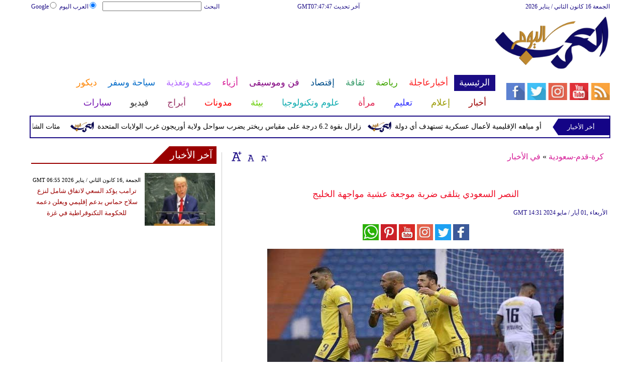

--- FILE ---
content_type: text/html; charset=UTF-8
request_url: https://www.arabstoday.net/1233/143146-%D8%A7%D9%84%D9%86%D8%B5%D8%B1-%D8%A7%D9%84%D8%B3%D8%B9%D9%88%D8%AF%D9%8A-%D9%8A%D8%AA%D9%84%D9%82%D9%89-%D8%B6%D8%B1%D8%A8%D8%A9-%D9%85%D9%88%D8%AC%D8%B9%D8%A9-%D8%B9%D8%B4%D9%8A%D8%A9-%D9%85%D9%88%D8%A7%D8%AC%D9%87%D8%A9-%D8%A7%D9%84%D8%AE%D9%84%D9%8A%D8%AC
body_size: 30577
content:
<!DOCTYPE html>
<html xmlns="http://www.w3.org/1999/xhtml" xml:lang="ar" lang="ar">
<head><meta http-equiv="Content-Type" content="text/html; charset=utf-8">
<meta name="viewport" content="width=device-width, initial-scale=1, maximum-scale=1"/>

<script async src="//pagead2.googlesyndication.com/pagead/js/adsbygoogle.js"></script>
<script>
  (adsbygoogle = window.adsbygoogle || []).push({
    google_ad_client: "ca-pub-1982140617084086",
    enable_page_level_ads: true
  });
</script>


<link rel="amphtml" href="https://www.arabstoday.net/amp/1233/143146-النصر-السعودي-يتلقى-ضربة-موجعة-عشية-مواجهة-الخليج"/>
<link  rel="canonical" href="https://www.arabstoday.net/1233/143146-النصر-السعودي-يتلقى-ضربة-موجعة-عشية-مواجهة-الخليج"/>

<meta name="google-site-verification" content="_IkB87AlKFIIKOBXFXPPqyb2B4D7mwasSO5xNLm_nhI" />


 <meta name="msvalidate.01" content="C3F41BF89336FB68FE0499CEFFFBAA49" />
<!--pinterest code start-->
<meta name="p:domain_verify" content="b602cc63461f4569880ed01a3ed7516d"/>
<!--pinterest code end-->
<meta name="robots" content="index, follow" />
<meta name="Googlebot-News" content="index, follow" />   
<title>النصر السعودي يتلقى ضربة موجعة عشية مواجهة الخليج - العرب اليوم</title>

<meta name="keywords" content=" تعرض نادي النصر لضربة موجعة عشية مواجهة الخليج المقررة غدا الأربعاء في نصف نهائي بطولة كأس خادم الحرمين الشريفين &quot;كأس الملك&quot; لكرة القدم." />

<meta name="description" content=" تعرض نادي النصر لضربة موجعة عشية مواجهة الخليج المقررة غدا الأربعاء في نصف نهائي بطولة كأس خادم الحرمين الشريفين كأس الملك لكرة القدم" />



<meta name="author" content="العرب اليوم" />
<meta name="DC.Title" content="العرب اليوم" />
<meta name="DC.Creator" content="العرب اليوم" />
<meta name="DC.Subject" content="العرب اليوم" />
<meta name="DC.Description" content=" تعرض نادي النصر لضربة موجعة عشية مواجهة الخليج المقررة غدا الأربعاء في نصف نهائي بطولة كأس خادم الحرمين الشريفين كأس الملك لكرة القدم"/>
<meta name="DC.Publisher" content="Arabs Today Group SAL"/>
<meta name="DC.Contributor" content="Arabs Today Group SAL"/>
<meta name="news_keywords" content=" تعرض نادي النصر لضربة موجعة عشية مواجهة الخليج المقررة غدا الأربعاء في نصف نهائي بطولة كأس خادم الحرمين الشريفين &quot;كأس الملك&quot; لكرة القدم."/>

<link rel="alternate" href="https://www.arabstoday.net/1233/143146-النصر-السعودي-يتلقى-ضربة-موجعة-عشية-مواجهة-الخليج" hreflang="ar" />




<link rel="shortcut icon" href="https://stat.arabstoday.net/favicon.jpg"/>
<link rel="apple-touch-icon" href="https://stat.arabstoday.net/ipad_favicon.png"/>
<link rel="stylesheet" href="https://stat.arabstoday.net/css/syria-mainz.css" type="text/css"/>
<link rel="stylesheet" href="https://stat.arabstoday.net/css/syria-responsivez.css" type="text/css"/>
<script data-cfasync="false" src="https://stat.arabstoday.net/jquery/jquery.min.js" type="text/javascript"></script>
<script data-cfasync="false" src="https://stat.arabstoday.net/jquery/carousel.js" type="text/javascript"></script>
<script data-cfasync="false" src="https://stat.arabstoday.net/jquery/article_font.js" type="text/javascript"></script>
<script data-cfasync="false" src="https://stat.arabstoday.net/jquery/marquee.js" type="text/javascript"></script>
<script data-cfasync="false" src="https://stat.arabstoday.net/jquery/homemixer.js" type="text/javascript"></script>
<script data-cfasync="false" src="https://stat.arabstoday.net/jquery/header-date.js" type="text/javascript"></script>
<script data-cfasync="false" src="https://stat.arabstoday.net/jquery/scoredetailtabs.js" type="text/javascript"></script>




<script data-cfasync="false">

function mycarousel_initCallback(carousel)
{
    // Disable autoscrolling if the user clicks the prev or next button.
    carousel.buttonNext.bind('click', function() {
        carousel.startAuto(0);
    });

    carousel.buttonPrev.bind('click', function() {
        carousel.startAuto(0);
    });

    // Pause autoscrolling if the user moves with the cursor over the clip.
    carousel.clip.hover(function() {
        carousel.stopAuto();
    }, function() {
        carousel.startAuto();
    });
};

jQuery(document).ready(function() {
    jQuery('#mycarousel').jcarousel({
        auto: 4,
        wrap: 'last',		
        initCallback: mycarousel_initCallback
    });
});
</script>


<script data-cfasync="false">
(function(i,s,o,g,r,a,m){i['GoogleAnalyticsObject']=r;i[r]=i[r]||function(){
(i[r].q=i[r].q||[]).push(arguments)},i[r].l=1*new Date();a=s.createElement(o),
m=s.getElementsByTagName(o)[0];a.async=1;a.src=g;m.parentNode.insertBefore(a,m)
})(window,document,'script','//www.google-analytics.com/analytics.js','ga');
ga('create', 'UA-42392859-1', 'arabstoday.net');
ga('send', 'pageview');
</script>

<!-- Start Alexa Certify Javascript -->
<script data-cfasync="false" type="text/javascript">
_atrk_opts = { atrk_acct:"lZZ+j1a0CM002K", domain:"arabstoday.net",dynamic: true};
(function() { var as = document.createElement('script'); as.type = 'text/javascript'; as.async = true; as.src = "https://d31qbv1cthcecs.cloudfront.net/atrk.js"; var s = document.getElementsByTagName('script')[0];s.parentNode.insertBefore(as, s); })();
</script>
<noscript><img src="https://d5nxst8fruw4z.cloudfront.net/atrk.gif?account=lZZ+j1a0CM002K" style="display:none" height="1" width="1" alt="النصر السعودي يتلقى ضربة موجعة عشية مواجهة الخليج" /></noscript>
<!-- Start Alexa Certify Javascript -->

<meta property="fb:pages" content="150001715101370">
<meta property="fb:pages" content="1548368632045226">

<script async src="//pagead2.googlesyndication.com/pagead/js/adsbygoogle.js"></script>
<script>
     (adsbygoogle = window.adsbygoogle || []).push({
          google_ad_client: "ca-pub-1982140617084086",
          enable_page_level_ads: true
     });
</script>


<script async type="application/javascript"
        src="https://news.google.com/swg/js/v1/swg-basic.js"></script>
<script>
  (self.SWG_BASIC = self.SWG_BASIC || []).push( basicSubscriptions => {
    basicSubscriptions.init({
      type: "NewsArticle",
      isPartOfType: ["Product"],
      isPartOfProductId: "CAoiEAnfY-FJtVBEDiUr_jEuS2I:openaccess",
      clientOptions: { theme: "light", lang: "ar" },
    });
  });
</script>




<script type="application/ld+json">
{
    "@context":"https:\/\/schema.org\/",
    "@type":"WebSite",
    "@id":"https:\/\/www.arabstoday.net\/#website",
    "headline":"العرب اليوم | Arabs Today",
    "name":"العرب اليوم | Arabs Today",
    "description":" العرب اليوم يقدم أحدث وأهم الأخبار العربية والعالمية بجميع انواعها من اليوم الأول إلى اليوم السابع",
    "url":"https:\/\/www.arabstoday.net\/"}
</script>

<script type='application/ld+json'>{
    "@type": "SiteNavigationElement",
    "@context": "https://schema.org",
    "@graph": [
        {
            "@context": "https://schema.org",
            "@type": "SiteNavigationElement",
            "@id": "https://www.arabstoday.net/",
            "name": "الرئيسية",
            "url": "https://www.arabstoday.net/"
        },
        {
            "@context": "https://schema.org",
            "@type": "SiteNavigationElement",
            "@id": "https://www.arabstoday.net/",
            "name": "أخر الأخبار المحلية والعربية والعالمية",
            "url": "https://www.arabstoday.net/314-أخبار-محلية-وعربية-وعالمية"
        },
        {
            "@context": "https://schema.org",
            "@type": "SiteNavigationElement",
            "@id": "https://www.arabstoday.net/",
            "name": "الحوارات الفنية",
            "url": "https://www.arabstoday.net/338-الحوارات-الفنية"
        },
        {
            "@context": "https://schema.org",
            "@type": "SiteNavigationElement",
            "@id": "https://www.arabstoday.net/",
            "name": "آخر الأخبار",
            "url": "https://www.arabstoday.net/36-آخر-الأخبار"
        },
        {
            "@context": "https://schema.org",
            "@type": "SiteNavigationElement",
            "@id": "https://www.arabstoday.net/",
            "name": "أخبار الرياضة",
            "url": "https://www.arabstoday.net/417-أخبار-الرياضة"
        },
        {
            "@context": "https://schema.org",
            "@type": "SiteNavigationElement",
            "@id": "https://www.arabstoday.net/",
            "name": "فيديو العرب اليوم",
            "url": "https://www.arabstoday.net/v-915-الرئيسية"
        },
        {
            "@context": "https://schema.org",
            "@type": "SiteNavigationElement",
            "@id": "https://www.arabstoday.net/",
            "name": "أخبار النجوم",
            "url": "https://www.arabstoday.net/103-أخبار-الفنانين"
        },
        {
            "@context": "https://schema.org",
            "@type": "SiteNavigationElement",
            "@id": "https://www.arabstoday.net/",
            "name": "حوارات وتقارير",
            "url": "https://www.arabstoday.net/603-حوارات-وتقارير"
        },
        {
            "@context": "https://schema.org",
            "@type": "SiteNavigationElement",
            "@id": "https://www.arabstoday.net/",
            "name": "أخبار الاقتصاد",
            "url": "https://www.arabstoday.net/504-أخبار-الاقتصاد"
        },
        {
            "@context": "https://schema.org",
            "@type": "SiteNavigationElement",
            "@id": "https://www.arabstoday.net/",
            "name": "عالم الموضة",
            "url": "https://www.arabstoday.net/121-عالم-الموضة"
        },
        {
            "@context": "https://schema.org",
            "@type": "SiteNavigationElement",
            "@id": "https://www.arabstoday.net/",
            "name": "الرئيسية صحة وتغذية",
            "url": "https://www.arabstoday.net/487-صحة-وتغذية"
        },
        {
            "@context": "https://schema.org",
            "@type": "SiteNavigationElement",
            "@id": "https://www.arabstoday.net/",
            "name": "آراء وتحليلات",
            "url": "https://www.arabstoday.net/2013-09-13-14-42-41"
        },
        {
            "@context": "https://schema.org",
            "@type": "SiteNavigationElement",
            "@id": "https://www.arabstoday.net/",
            "name": "اخترنا لك",
            "url": "https://www.arabstoday.net/home/newspaper"
        },
        {
            "@context": "https://schema.org",
            "@type": "SiteNavigationElement",
            "@id": "https://www.arabstoday.net/",
            "name": "المواضيع الأكثر قراءة",
            "url": "https://www.arabstoday.net/home/threads"
        },
        {
            "@context": "https://schema.org",
            "@type": "SiteNavigationElement",
            "@id": "https://www.arabstoday.net/",
            "name": "الرئيسية سياحة وسفر",
            "url": "https://www.arabstoday.net/459-سياحة-وسفر"
        },
        {
            "@context": "https://schema.org",
            "@type": "SiteNavigationElement",
            "@id": "https://www.arabstoday.net/",
            "name": "أخبار السيارات",
            "url": "https://www.arabstoday.net/724-أخبار-السيارات"
        },
        {
            "@context": "https://schema.org",
            "@type": "SiteNavigationElement",
            "@id": "https://www.arabstoday.net/",
            "name": "كاريكاتير",
            "url": "https://www.arabstoday.net/1566-كاريكاتير"
        },
        {
            "@context": "https://schema.org",
            "@type": "SiteNavigationElement",
            "@id": "https://www.arabstoday.net/",
            "name": "نساء في الأخبار",
            "url": "https://www.arabstoday.net/220-نساء-في-الأخبار"
        },
        {
            "@context": "https://schema.org",
            "@type": "SiteNavigationElement",
            "@id": "https://www.arabstoday.net/",
            "name": "ناس في الأخبار",
            "url": "https://www.arabstoday.net/335-ناس-في-الأخبار"
        },
        {
            "@context": "https://schema.org",
            "@type": "SiteNavigationElement",
            "@id": "https://www.arabstoday.net/",
            "name": "أخبارعاجلة",
            "url": "https://www.arabstoday.net/أخبارعاجلة"
        },
        {
            "@context": "https://schema.org",
            "@type": "SiteNavigationElement",
            "@id": "https://www.arabstoday.net/",
            "name": "أخبار عاجلة",
            "url": "https://www.arabstoday.net/1152-أخبار-عاجلة"
        },
        {
            "@context": "https://schema.org",
            "@type": "SiteNavigationElement",
            "@id": "https://www.arabstoday.net/",
            "name": "رياضة عاجل",
            "url": "https://www.arabstoday.net/1153-رياضة-عاجل"
        },
        {
            "@context": "https://schema.org",
            "@type": "SiteNavigationElement",
            "@id": "https://www.arabstoday.net/",
            "name": "اقتصاد عاجل",
            "url": "https://www.arabstoday.net/1154-اقتصاد-عاجل"
        },
        {
            "@context": "https://schema.org",
            "@type": "SiteNavigationElement",
            "@id": "https://www.arabstoday.net/",
            "name": "إعلام عاجل",
            "url": "https://www.arabstoday.net/1155-إعلام-عاجل"
        },
        {
            "@context": "https://schema.org",
            "@type": "SiteNavigationElement",
            "@id": "https://www.arabstoday.net/",
            "name": "فن عاجل",
            "url": "https://www.arabstoday.net/1156-فن-عاجل"
        },
        {
            "@context": "https://schema.org",
            "@type": "SiteNavigationElement",
            "@id": "https://www.arabstoday.net/",
            "name": "صحة عاجل",
            "url": "https://www.arabstoday.net/1157-صحة-عاجل"
        },
        {
            "@context": "https://schema.org",
            "@type": "SiteNavigationElement",
            "@id": "https://www.arabstoday.net/",
            "name": "نساء عاجل",
            "url": "https://www.arabstoday.net/1158-نساء-عاجل"
        },
        {
            "@context": "https://schema.org",
            "@type": "SiteNavigationElement",
            "@id": "https://www.arabstoday.net/",
            "name": "علوم عاجل",
            "url": "https://www.arabstoday.net/1159-علوم-عاجل"
        },
        {
            "@context": "https://schema.org",
            "@type": "SiteNavigationElement",
            "@id": "https://www.arabstoday.net/",
            "name": "بيئة عاجل",
            "url": "https://www.arabstoday.net/1160-بيئة-عاجل"
        },
        {
            "@context": "https://schema.org",
            "@type": "SiteNavigationElement",
            "@id": "https://www.arabstoday.net/",
            "name": "سياحة وسفر عاجل",
            "url": "https://www.arabstoday.net/1161-سياحة-وسفر-عاجل"
        },
        {
            "@context": "https://schema.org",
            "@type": "SiteNavigationElement",
            "@id": "https://www.arabstoday.net/",
            "name": "سيارات عاجل",
            "url": "https://www.arabstoday.net/1162-سيارات-عاجل"
        },
        {
            "@context": "https://schema.org",
            "@type": "SiteNavigationElement",
            "@id": "https://www.arabstoday.net/",
            "name": "رياضة",
            "url": "https://www.arabstoday.net/رياضة"
        },
        {
            "@context": "https://schema.org",
            "@type": "SiteNavigationElement",
            "@id": "https://www.arabstoday.net/",
            "name": "الأخبار الرياضية",
            "url": "https://www.arabstoday.net/316-الأخبار-الرياضية"
        },
        {
            "@context": "https://schema.org",
            "@type": "SiteNavigationElement",
            "@id": "https://www.arabstoday.net/",
            "name": "فيديو أخبار الرياضة",
            "url": "https://www.arabstoday.net/v-917-رياضة"
        },
        {
            "@context": "https://schema.org",
            "@type": "SiteNavigationElement",
            "@id": "https://www.arabstoday.net/",
            "name": "نجوم الملاعب",
            "url": "https://www.arabstoday.net/1172-نجوم-الملاعب"
        },
        {
            "@context": "https://schema.org",
            "@type": "SiteNavigationElement",
            "@id": "https://www.arabstoday.net/",
            "name": "رياضة أخبار الرياضة",
            "url": "https://www.arabstoday.net/1186-أخبار-الرياضة"
        },
        {
            "@context": "https://schema.org",
            "@type": "SiteNavigationElement",
            "@id": "https://www.arabstoday.net/",
            "name": "ملاعب عربية وعالمية",
            "url": "https://www.arabstoday.net/53-ملاعب-عربية-وعالمية"
        },
        {
            "@context": "https://schema.org",
            "@type": "SiteNavigationElement",
            "@id": "https://www.arabstoday.net/",
            "name": "بطولات",
            "url": "https://www.arabstoday.net/allchampions"
        },
        {
            "@context": "https://schema.org",
            "@type": "SiteNavigationElement",
            "@id": "https://www.arabstoday.net/",
            "name": "أخبار الأندية العربية",
            "url": "https://www.arabstoday.net/sports-football/club-activities"
        },
        {
            "@context": "https://schema.org",
            "@type": "SiteNavigationElement",
            "@id": "https://www.arabstoday.net/",
            "name": "مقابلات",
            "url": "https://www.arabstoday.net/387-مقابلات"
        },
        {
            "@context": "https://schema.org",
            "@type": "SiteNavigationElement",
            "@id": "https://www.arabstoday.net/",
            "name": "رياضة عربية",
            "url": "https://www.arabstoday.net/55-رياضة-عربية"
        },
        {
            "@context": "https://schema.org",
            "@type": "SiteNavigationElement",
            "@id": "https://www.arabstoday.net/",
            "name": "رياضة عالمية",
            "url": "https://www.arabstoday.net/56-رياضة-عالمية"
        },
        {
            "@context": "https://schema.org",
            "@type": "SiteNavigationElement",
            "@id": "https://www.arabstoday.net/",
            "name": "موجب",
            "url": "https://www.arabstoday.net/59-موجب"
        },
        {
            "@context": "https://schema.org",
            "@type": "SiteNavigationElement",
            "@id": "https://www.arabstoday.net/",
            "name": "سالب",
            "url": "https://www.arabstoday.net/60-سالب"
        },
        {
            "@context": "https://schema.org",
            "@type": "SiteNavigationElement",
            "@id": "https://www.arabstoday.net/",
            "name": "مباريات ونتائج",
            "url": "https://www.arabstoday.net/sports/scoreboard"
        },
        {
            "@context": "https://schema.org",
            "@type": "SiteNavigationElement",
            "@id": "https://www.arabstoday.net/",
            "name": "كرة الطائرة",
            "url": "https://www.arabstoday.net/1173-كرة-الطائرة"
        },
        {
            "@context": "https://schema.org",
            "@type": "SiteNavigationElement",
            "@id": "https://www.arabstoday.net/",
            "name": "كرة اليد",
            "url": "https://www.arabstoday.net/1174-كرة-اليد"
        },
        {
            "@context": "https://schema.org",
            "@type": "SiteNavigationElement",
            "@id": "https://www.arabstoday.net/",
            "name": "كرة السلة",
            "url": "https://www.arabstoday.net/1175-كرة-السلة"
        },
        {
            "@context": "https://schema.org",
            "@type": "SiteNavigationElement",
            "@id": "https://www.arabstoday.net/",
            "name": "رمي",
            "url": "https://www.arabstoday.net/1176-رمي"
        },
        {
            "@context": "https://schema.org",
            "@type": "SiteNavigationElement",
            "@id": "https://www.arabstoday.net/",
            "name": "قفز",
            "url": "https://www.arabstoday.net/1177-قفز"
        },
        {
            "@context": "https://schema.org",
            "@type": "SiteNavigationElement",
            "@id": "https://www.arabstoday.net/",
            "name": "الجري",
            "url": "https://www.arabstoday.net/1178-الجري"
        },
        {
            "@context": "https://schema.org",
            "@type": "SiteNavigationElement",
            "@id": "https://www.arabstoday.net/",
            "name": "تنس",
            "url": "https://www.arabstoday.net/1179-تنس"
        },
        {
            "@context": "https://schema.org",
            "@type": "SiteNavigationElement",
            "@id": "https://www.arabstoday.net/",
            "name": "رياضة سيارات",
            "url": "https://www.arabstoday.net/1180-سيارات"
        },
        {
            "@context": "https://schema.org",
            "@type": "SiteNavigationElement",
            "@id": "https://www.arabstoday.net/",
            "name": "غولف",
            "url": "https://www.arabstoday.net/1181-غولف"
        },
        {
            "@context": "https://schema.org",
            "@type": "SiteNavigationElement",
            "@id": "https://www.arabstoday.net/",
            "name": "سباق الخيل",
            "url": "https://www.arabstoday.net/1182-سباق-الخيل"
        },
        {
            "@context": "https://schema.org",
            "@type": "SiteNavigationElement",
            "@id": "https://www.arabstoday.net/",
            "name": "مصارعة",
            "url": "https://www.arabstoday.net/1183-مصارعة"
        },
        {
            "@context": "https://schema.org",
            "@type": "SiteNavigationElement",
            "@id": "https://www.arabstoday.net/",
            "name": "جمباز",
            "url": "https://www.arabstoday.net/1184-جمباز"
        },
        {
            "@context": "https://schema.org",
            "@type": "SiteNavigationElement",
            "@id": "https://www.arabstoday.net/",
            "name": "أخبار المنتخبات",
            "url": "https://www.arabstoday.net/1188-أخبار-المنتخبات"
        },
        {
            "@context": "https://schema.org",
            "@type": "SiteNavigationElement",
            "@id": "https://www.arabstoday.net/",
            "name": "تحقيقات",
            "url": "https://www.arabstoday.net/61-تحقيقات"
        },
        {
            "@context": "https://schema.org",
            "@type": "SiteNavigationElement",
            "@id": "https://www.arabstoday.net/",
            "name": "رياضة مدونات",
            "url": "https://www.arabstoday.net/b-917-رياضة"
        },
        {
            "@context": "https://schema.org",
            "@type": "SiteNavigationElement",
            "@id": "https://www.arabstoday.net/",
            "name": "أخبار المحترفين",
            "url": "https://www.arabstoday.net/1185-أخبار-المحترفين"
        },
        {
            "@context": "https://schema.org",
            "@type": "SiteNavigationElement",
            "@id": "https://www.arabstoday.net/",
            "name": "غاليري",
            "url": "https://www.arabstoday.net/gallery-917/"
        },
        {
            "@context": "https://schema.org",
            "@type": "SiteNavigationElement",
            "@id": "https://www.arabstoday.net/",
            "name": "ثقافة",
            "url": "https://www.arabstoday.net/ثقافة"
        },
        {
            "@context": "https://schema.org",
            "@type": "SiteNavigationElement",
            "@id": "https://www.arabstoday.net/",
            "name": "عالم الثقافة والفنون",
            "url": "https://www.arabstoday.net/317-عالم-الثقافة-والفنون"
        },
        {
            "@context": "https://schema.org",
            "@type": "SiteNavigationElement",
            "@id": "https://www.arabstoday.net/",
            "name": "أخبار الثقافة والفنون",
            "url": "https://www.arabstoday.net/485-أخبار-الثقافة-والفنون"
        },
        {
            "@context": "https://schema.org",
            "@type": "SiteNavigationElement",
            "@id": "https://www.arabstoday.net/",
            "name": "فيديو ثقافة وفن",
            "url": "https://www.arabstoday.net/v-918-ثقافة"
        },
        {
            "@context": "https://schema.org",
            "@type": "SiteNavigationElement",
            "@id": "https://www.arabstoday.net/",
            "name": "مهرجانات عربية",
            "url": "https://www.arabstoday.net/75-مهرجانات-عربية"
        },
        {
            "@context": "https://schema.org",
            "@type": "SiteNavigationElement",
            "@id": "https://www.arabstoday.net/",
            "name": "رياضة أخبار الثقافة والفنون",
            "url": "https://www.arabstoday.net/248-أخبار-الثقافة-والفنون"
        },
        {
            "@context": "https://schema.org",
            "@type": "SiteNavigationElement",
            "@id": "https://www.arabstoday.net/",
            "name": "رياضة حوارات وتقارير",
            "url": "https://www.arabstoday.net/495-حوارات-وتقارير"
        },
        {
            "@context": "https://schema.org",
            "@type": "SiteNavigationElement",
            "@id": "https://www.arabstoday.net/",
            "name": "معارض",
            "url": "https://www.arabstoday.net/67-معارض"
        },
        {
            "@context": "https://schema.org",
            "@type": "SiteNavigationElement",
            "@id": "https://www.arabstoday.net/",
            "name": "أحداث ثقافية",
            "url": "https://www.arabstoday.net/69-أحداث-ثقافية"
        },
        {
            "@context": "https://schema.org",
            "@type": "SiteNavigationElement",
            "@id": "https://www.arabstoday.net/",
            "name": "في المكتبات",
            "url": "https://www.arabstoday.net/70-في-المكتبات"
        },
        {
            "@context": "https://schema.org",
            "@type": "SiteNavigationElement",
            "@id": "https://www.arabstoday.net/",
            "name": "قصص وروايات",
            "url": "https://www.arabstoday.net/68-قصص-وروايات"
        },
        {
            "@context": "https://schema.org",
            "@type": "SiteNavigationElement",
            "@id": "https://www.arabstoday.net/",
            "name": "اكثر الكتب الاجنبية مبيعا",
            "url": "https://www.arabstoday.net/290-اكثر-الكتب-الاجنبية-مبيعا"
        },
        {
            "@context": "https://schema.org",
            "@type": "SiteNavigationElement",
            "@id": "https://www.arabstoday.net/",
            "name": "اكثر الكتب عربي مبيعا",
            "url": "https://www.arabstoday.net/71-اكثر-الكتب-عربي-مبيعا"
        },
        {
            "@context": "https://schema.org",
            "@type": "SiteNavigationElement",
            "@id": "https://www.arabstoday.net/",
            "name": "أفلام عربية",
            "url": "https://www.arabstoday.net/357-أفلام-عربية"
        },
        {
            "@context": "https://schema.org",
            "@type": "SiteNavigationElement",
            "@id": "https://www.arabstoday.net/",
            "name": "مراجعة كتب",
            "url": "https://www.arabstoday.net/76-مراجعة-كتب"
        },
        {
            "@context": "https://schema.org",
            "@type": "SiteNavigationElement",
            "@id": "https://www.arabstoday.net/",
            "name": "دين ودنيا",
            "url": "https://www.arabstoday.net/2583-المزيد-من-أخبار-الدين-والدنيا"
        },
        {
            "@context": "https://schema.org",
            "@type": "SiteNavigationElement",
            "@id": "https://www.arabstoday.net/",
            "name": "رقص",
            "url": "https://www.arabstoday.net/79-رقص"
        },
        {
            "@context": "https://schema.org",
            "@type": "SiteNavigationElement",
            "@id": "https://www.arabstoday.net/",
            "name": "تمثيل",
            "url": "https://www.arabstoday.net/80-تمثيل"
        },
        {
            "@context": "https://schema.org",
            "@type": "SiteNavigationElement",
            "@id": "https://www.arabstoday.net/",
            "name": "كوميدي",
            "url": "https://www.arabstoday.net/78-كوميدي"
        },
        {
            "@context": "https://schema.org",
            "@type": "SiteNavigationElement",
            "@id": "https://www.arabstoday.net/",
            "name": "بأقلامهم",
            "url": "https://www.arabstoday.net/276-بأقلامهم"
        },
        {
            "@context": "https://schema.org",
            "@type": "SiteNavigationElement",
            "@id": "https://www.arabstoday.net/",
            "name": "ثقافة مدونات",
            "url": "https://www.arabstoday.net/b-918-ثقافة"
        },
        {
            "@context": "https://schema.org",
            "@type": "SiteNavigationElement",
            "@id": "https://www.arabstoday.net/",
            "name": "إقتصاد",
            "url": "https://www.arabstoday.net/إقتصاد"
        },
        {
            "@context": "https://schema.org",
            "@type": "SiteNavigationElement",
            "@id": "https://www.arabstoday.net/",
            "name": "عالم الاقتصاد والمال",
            "url": "https://www.arabstoday.net/318-عالم-الاقتصاد-والمال"
        },
        {
            "@context": "https://schema.org",
            "@type": "SiteNavigationElement",
            "@id": "https://www.arabstoday.net/",
            "name": "إقتصاد فيديو",
            "url": "https://www.arabstoday.net/v-919-اقتصاد"
        },
        {
            "@context": "https://schema.org",
            "@type": "SiteNavigationElement",
            "@id": "https://www.arabstoday.net/",
            "name": "عقارات",
            "url": "https://www.arabstoday.net/91-عقارات"
        },
        {
            "@context": "https://schema.org",
            "@type": "SiteNavigationElement",
            "@id": "https://www.arabstoday.net/",
            "name": "اقتصاد دولي",
            "url": "https://www.arabstoday.net/84-اقتصاد-دولي"
        },
        {
            "@context": "https://schema.org",
            "@type": "SiteNavigationElement",
            "@id": "https://www.arabstoday.net/",
            "name": "اقتصاد عربي",
            "url": "https://www.arabstoday.net/83-اقتصاد-عربي"
        },
        {
            "@context": "https://schema.org",
            "@type": "SiteNavigationElement",
            "@id": "https://www.arabstoday.net/",
            "name": "إقتصاد حوارات وتقارير",
            "url": "https://www.arabstoday.net/394-حوارات-وتقارير"
        },
        {
            "@context": "https://schema.org",
            "@type": "SiteNavigationElement",
            "@id": "https://www.arabstoday.net/",
            "name": "تقارير خاصة",
            "url": "https://www.arabstoday.net/90-تقارير-خاصة"
        },
        {
            "@context": "https://schema.org",
            "@type": "SiteNavigationElement",
            "@id": "https://www.arabstoday.net/",
            "name": "نفط وبتروكيماويات",
            "url": "https://www.arabstoday.net/244-نفط-وبتروكيماويات"
        },
        {
            "@context": "https://schema.org",
            "@type": "SiteNavigationElement",
            "@id": "https://www.arabstoday.net/",
            "name": "مصارف",
            "url": "https://www.arabstoday.net/243-مصارف"
        },
        {
            "@context": "https://schema.org",
            "@type": "SiteNavigationElement",
            "@id": "https://www.arabstoday.net/",
            "name": "قضايا ساخنة",
            "url": "https://www.arabstoday.net/92-قضايا-ساخنة"
        },
        {
            "@context": "https://schema.org",
            "@type": "SiteNavigationElement",
            "@id": "https://www.arabstoday.net/",
            "name": "أسواق مالية",
            "url": "https://www.arabstoday.net/87-أسواق-مالية"
        },
        {
            "@context": "https://schema.org",
            "@type": "SiteNavigationElement",
            "@id": "https://www.arabstoday.net/",
            "name": "أخبار الشركات",
            "url": "https://www.arabstoday.net/86-أخبار-الشركات"
        },
        {
            "@context": "https://schema.org",
            "@type": "SiteNavigationElement",
            "@id": "https://www.arabstoday.net/",
            "name": "إقتصاد مدونات",
            "url": "https://www.arabstoday.net/b-919-اقتصاد"
        },
        {
            "@context": "https://schema.org",
            "@type": "SiteNavigationElement",
            "@id": "https://www.arabstoday.net/",
            "name": "فن وموسيقى",
            "url": "https://www.arabstoday.net/فن وموسيقى"
        },
        {
            "@context": "https://schema.org",
            "@type": "SiteNavigationElement",
            "@id": "https://www.arabstoday.net/",
            "name": "القضايا والأحداث الفنية",
            "url": "https://www.arabstoday.net/319-القضايا-والأحداث-الفنية"
        },
        {
            "@context": "https://schema.org",
            "@type": "SiteNavigationElement",
            "@id": "https://www.arabstoday.net/",
            "name": "فن وموسيقى فيديو",
            "url": "https://www.arabstoday.net/v-920-فن-وموسيقى"
        },
        {
            "@context": "https://schema.org",
            "@type": "SiteNavigationElement",
            "@id": "https://www.arabstoday.net/",
            "name": "أسرار النجوم",
            "url": "https://www.arabstoday.net/96-أسرار-النجوم"
        },
        {
            "@context": "https://schema.org",
            "@type": "SiteNavigationElement",
            "@id": "https://www.arabstoday.net/",
            "name": "حفلات ومهرجانات",
            "url": "https://www.arabstoday.net/101-حفلات-ومهرجانات"
        },
        {
            "@context": "https://schema.org",
            "@type": "SiteNavigationElement",
            "@id": "https://www.arabstoday.net/",
            "name": "تلفزيون",
            "url": "https://www.arabstoday.net/112-تلفزيون"
        },
        {
            "@context": "https://schema.org",
            "@type": "SiteNavigationElement",
            "@id": "https://www.arabstoday.net/",
            "name": "فن وموسيقى مقابلات",
            "url": "https://www.arabstoday.net/391-مقابلات"
        },
        {
            "@context": "https://schema.org",
            "@type": "SiteNavigationElement",
            "@id": "https://www.arabstoday.net/",
            "name": "موسيقى عربية",
            "url": "https://www.arabstoday.net/99-موسيقى-عربية"
        },
        {
            "@context": "https://schema.org",
            "@type": "SiteNavigationElement",
            "@id": "https://www.arabstoday.net/",
            "name": "سينما عالمية",
            "url": "https://www.arabstoday.net/1850-سينما-عالمية"
        },
        {
            "@context": "https://schema.org",
            "@type": "SiteNavigationElement",
            "@id": "https://www.arabstoday.net/",
            "name": "مواهب واعدة",
            "url": "https://www.arabstoday.net/114-مواهب-واعدة"
        },
        {
            "@context": "https://schema.org",
            "@type": "SiteNavigationElement",
            "@id": "https://www.arabstoday.net/",
            "name": "أخبار فنية",
            "url": "https://www.arabstoday.net/274-أخبار-فنية"
        },
        {
            "@context": "https://schema.org",
            "@type": "SiteNavigationElement",
            "@id": "https://www.arabstoday.net/",
            "name": "سينما عربية",
            "url": "https://www.arabstoday.net/275-سينما-عربية"
        },
        {
            "@context": "https://schema.org",
            "@type": "SiteNavigationElement",
            "@id": "https://www.arabstoday.net/",
            "name": "موسيقى عالمية",
            "url": "https://www.arabstoday.net/1851-موسيقى-عالمية"
        },
        {
            "@context": "https://schema.org",
            "@type": "SiteNavigationElement",
            "@id": "https://www.arabstoday.net/",
            "name": "فن وموسيقى مدونات",
            "url": "https://www.arabstoday.net/b-920-فن-وموسيقى"
        },
        {
            "@context": "https://schema.org",
            "@type": "SiteNavigationElement",
            "@id": "https://www.arabstoday.net/",
            "name": "فن وموسيقى غاليري",
            "url": "https://www.arabstoday.net/gallery-920/"
        },
        {
            "@context": "https://schema.org",
            "@type": "SiteNavigationElement",
            "@id": "https://www.arabstoday.net/",
            "name": "أزياء",
            "url": "https://www.arabstoday.net/أزياء"
        },
        {
            "@context": "https://schema.org",
            "@type": "SiteNavigationElement",
            "@id": "https://www.arabstoday.net/",
            "name": "آخر أخبار عالم الأزياء",
            "url": "https://www.arabstoday.net/320-آخر-أخبار-عالم-الأزياء"
        },
        {
            "@context": "https://schema.org",
            "@type": "SiteNavigationElement",
            "@id": "https://www.arabstoday.net/",
            "name": "آخر صيحات الموضة",
            "url": "https://www.arabstoday.net/461-آخر-صيحات-الموضة"
        },
        {
            "@context": "https://schema.org",
            "@type": "SiteNavigationElement",
            "@id": "https://www.arabstoday.net/",
            "name": "فيديو أخبار الموضة",
            "url": "https://www.arabstoday.net/v-921-ستايل"
        },
        {
            "@context": "https://schema.org",
            "@type": "SiteNavigationElement",
            "@id": "https://www.arabstoday.net/",
            "name": "للرجال فقط",
            "url": "https://www.arabstoday.net/141-للرجال-فقط"
        },
        {
            "@context": "https://schema.org",
            "@type": "SiteNavigationElement",
            "@id": "https://www.arabstoday.net/",
            "name": "مُثير",
            "url": "https://www.arabstoday.net/142-مُثير"
        },
        {
            "@context": "https://schema.org",
            "@type": "SiteNavigationElement",
            "@id": "https://www.arabstoday.net/",
            "name": "مناسبات",
            "url": "https://www.arabstoday.net/133-مناسبات"
        },
        {
            "@context": "https://schema.org",
            "@type": "SiteNavigationElement",
            "@id": "https://www.arabstoday.net/",
            "name": "إتيكيت",
            "url": "https://www.arabstoday.net/373-إتيكيت"
        },
        {
            "@context": "https://schema.org",
            "@type": "SiteNavigationElement",
            "@id": "https://www.arabstoday.net/",
            "name": "آخر موضة",
            "url": "https://www.arabstoday.net/131-آخر-موضة"
        },
        {
            "@context": "https://schema.org",
            "@type": "SiteNavigationElement",
            "@id": "https://www.arabstoday.net/",
            "name": "جديد المحلات",
            "url": "https://www.arabstoday.net/135-جديد-المحلات"
        },
        {
            "@context": "https://schema.org",
            "@type": "SiteNavigationElement",
            "@id": "https://www.arabstoday.net/",
            "name": "مجوهرات",
            "url": "https://www.arabstoday.net/134-مجوهرات"
        },
        {
            "@context": "https://schema.org",
            "@type": "SiteNavigationElement",
            "@id": "https://www.arabstoday.net/",
            "name": "عطور",
            "url": "https://www.arabstoday.net/146-عطور"
        },
        {
            "@context": "https://schema.org",
            "@type": "SiteNavigationElement",
            "@id": "https://www.arabstoday.net/",
            "name": "العناية بالشعر",
            "url": "https://www.arabstoday.net/145-العناية-بالشعر"
        },
        {
            "@context": "https://schema.org",
            "@type": "SiteNavigationElement",
            "@id": "https://www.arabstoday.net/",
            "name": "ماكياج ومستحضرات",
            "url": "https://www.arabstoday.net/144-ماكياج-ومستحضرات"
        },
        {
            "@context": "https://schema.org",
            "@type": "SiteNavigationElement",
            "@id": "https://www.arabstoday.net/",
            "name": "أخر عروض الأزياء",
            "url": "https://www.arabstoday.net/fashion-show"
        },
        {
            "@context": "https://schema.org",
            "@type": "SiteNavigationElement",
            "@id": "https://www.arabstoday.net/",
            "name": "أزياء حوارات وتقارير",
            "url": "https://www.arabstoday.net/612-حوارات-وتقارير"
        },
        {
            "@context": "https://schema.org",
            "@type": "SiteNavigationElement",
            "@id": "https://www.arabstoday.net/",
            "name": "أزياء غاليري",
            "url": "https://www.arabstoday.net/gallery-921/"
        },
        {
            "@context": "https://schema.org",
            "@type": "SiteNavigationElement",
            "@id": "https://www.arabstoday.net/",
            "name": "صحة وتغذية",
            "url": "https://www.arabstoday.net/صحة-وتغذية"
        },
        {
            "@context": "https://schema.org",
            "@type": "SiteNavigationElement",
            "@id": "https://www.arabstoday.net/",
            "name": "آخر الأخبار الطبية",
            "url": "https://www.arabstoday.net/321-آخر-الأخبار-الطبية"
        },
        {
            "@context": "https://schema.org",
            "@type": "SiteNavigationElement",
            "@id": "https://www.arabstoday.net/",
            "name": "فيديو صحة وتغذية",
            "url": "https://www.arabstoday.net/v-922-صحة"
        },
        {
            "@context": "https://schema.org",
            "@type": "SiteNavigationElement",
            "@id": "https://www.arabstoday.net/",
            "name": "إسأل طبيبك",
            "url": "https://www.arabstoday.net/drmore"
        },
        {
            "@context": "https://schema.org",
            "@type": "SiteNavigationElement",
            "@id": "https://www.arabstoday.net/",
            "name": "آخر الاخبار",
            "url": "https://www.arabstoday.net/337-آخر-الاخبار"
        },
        {
            "@context": "https://schema.org",
            "@type": "SiteNavigationElement",
            "@id": "https://www.arabstoday.net/",
            "name": "صحة جنسية",
            "url": "https://www.arabstoday.net/1549-صحة-جنسية"
        },
        {
            "@context": "https://schema.org",
            "@type": "SiteNavigationElement",
            "@id": "https://www.arabstoday.net/",
            "name": "طبخ",
            "url": "https://www.arabstoday.net/336-طبخ"
        },
        {
            "@context": "https://schema.org",
            "@type": "SiteNavigationElement",
            "@id": "https://www.arabstoday.net/",
            "name": "حلويات",
            "url": "https://www.arabstoday.net/1824-حلويات"
        },
        {
            "@context": "https://schema.org",
            "@type": "SiteNavigationElement",
            "@id": "https://www.arabstoday.net/",
            "name": "طب بديل",
            "url": "https://www.arabstoday.net/420-طب-بديل"
        },
        {
            "@context": "https://schema.org",
            "@type": "SiteNavigationElement",
            "@id": "https://www.arabstoday.net/",
            "name": "صحة وتغذية مقابلات",
            "url": "https://www.arabstoday.net/390-مقابلات"
        },
        {
            "@context": "https://schema.org",
            "@type": "SiteNavigationElement",
            "@id": "https://www.arabstoday.net/",
            "name": "صحة وتغذية مدونات",
            "url": "https://www.arabstoday.net/b-922-صحة"
        },
        {
            "@context": "https://schema.org",
            "@type": "SiteNavigationElement",
            "@id": "https://www.arabstoday.net/",
            "name": "سياحة وسفر",
            "url": "https://www.arabstoday.net/سياحة-وسفر"
        },
        {
            "@context": "https://schema.org",
            "@type": "SiteNavigationElement",
            "@id": "https://www.arabstoday.net/",
            "name": "التحقيقات السياحية",
            "url": "https://www.arabstoday.net/322-التحقيقات-السياحية"
        },
        {
            "@context": "https://schema.org",
            "@type": "SiteNavigationElement",
            "@id": "https://www.arabstoday.net/",
            "name": "فيديو سياحة وسفر",
            "url": "https://www.arabstoday.net/v-923-سياحة-وسفر"
        },
        {
            "@context": "https://schema.org",
            "@type": "SiteNavigationElement",
            "@id": "https://www.arabstoday.net/",
            "name": "رحلات شهر العسل",
            "url": "https://www.arabstoday.net/1828-رحلات-شهر-العسل"
        },
        {
            "@context": "https://schema.org",
            "@type": "SiteNavigationElement",
            "@id": "https://www.arabstoday.net/",
            "name": "ياحة وسفر مقابلات",
            "url": "https://www.arabstoday.net/1031-مقابلات"
        },
        {
            "@context": "https://schema.org",
            "@type": "SiteNavigationElement",
            "@id": "https://www.arabstoday.net/",
            "name": "سياحة وسفر  آخر الأخبار",
            "url": "https://www.arabstoday.net/286-آخر-الأخبار"
        },
        {
            "@context": "https://schema.org",
            "@type": "SiteNavigationElement",
            "@id": "https://www.arabstoday.net/",
            "name": "منتجعات صحية",
            "url": "https://www.arabstoday.net/166-منتجعات-صحية"
        },
        {
            "@context": "https://schema.org",
            "@type": "SiteNavigationElement",
            "@id": "https://www.arabstoday.net/",
            "name": "مغامرة",
            "url": "https://www.arabstoday.net/165-مغامرة"
        },
        {
            "@context": "https://schema.org",
            "@type": "SiteNavigationElement",
            "@id": "https://www.arabstoday.net/",
            "name": "شمس و بحر",
            "url": "https://www.arabstoday.net/164-شمس-و-بحر"
        },
        {
            "@context": "https://schema.org",
            "@type": "SiteNavigationElement",
            "@id": "https://www.arabstoday.net/",
            "name": "تزلج",
            "url": "https://www.arabstoday.net/163-تزلج"
        },
        {
            "@context": "https://schema.org",
            "@type": "SiteNavigationElement",
            "@id": "https://www.arabstoday.net/",
            "name": "أشهر المطاعم",
            "url": "https://www.arabstoday.net/168-أشهر-المطاعم"
        },
        {
            "@context": "https://schema.org",
            "@type": "SiteNavigationElement",
            "@id": "https://www.arabstoday.net/",
            "name": "أفخم الفنادق",
            "url": "https://www.arabstoday.net/167-أفخم-الفنادق"
        },
        {
            "@context": "https://schema.org",
            "@type": "SiteNavigationElement",
            "@id": "https://www.arabstoday.net/",
            "name": "مدونات سياحة وسفر",
            "url": "https://www.arabstoday.net/b-923-سياحة-وسفر"
        },
        {
            "@context": "https://schema.org",
            "@type": "SiteNavigationElement",
            "@id": "https://www.arabstoday.net/",
            "name": "سياحة وسفر غاليري",
            "url": "https://www.arabstoday.net/gallery-923/"
        },
        {
            "@context": "https://schema.org",
            "@type": "SiteNavigationElement",
            "@id": "https://www.arabstoday.net/",
            "name": "ديكور",
            "url": "https://www.arabstoday.net/ديكور"
        },
        {
            "@context": "https://schema.org",
            "@type": "SiteNavigationElement",
            "@id": "https://www.arabstoday.net/",
            "name": "أخبار الديكور",
            "url": "https://www.arabstoday.net/323-أخبار-الديكور"
        },
        {
            "@context": "https://schema.org",
            "@type": "SiteNavigationElement",
            "@id": "https://www.arabstoday.net/",
            "name": "جديد عالم الديكور",
            "url": "https://www.arabstoday.net/458-جديد-عالم-الديكور"
        },
        {
            "@context": "https://schema.org",
            "@type": "SiteNavigationElement",
            "@id": "https://www.arabstoday.net/",
            "name": "داخلي",
            "url": "https://www.arabstoday.net/171-داخلي"
        },
        {
            "@context": "https://schema.org",
            "@type": "SiteNavigationElement",
            "@id": "https://www.arabstoday.net/",
            "name": "خارجي",
            "url": "https://www.arabstoday.net/172-خارجي"
        },
        {
            "@context": "https://schema.org",
            "@type": "SiteNavigationElement",
            "@id": "https://www.arabstoday.net/",
            "name": "Your Photos",
            "url": "https://www.arabstoday.net/170-Your-Photos"
        },
        {
            "@context": "https://schema.org",
            "@type": "SiteNavigationElement",
            "@id": "https://www.arabstoday.net/",
            "name": "Feng Shui",
            "url": "https://www.arabstoday.net/293-Feng-Shui"
        },
        {
            "@context": "https://schema.org",
            "@type": "SiteNavigationElement",
            "@id": "https://www.arabstoday.net/",
            "name": "منزل",
            "url": "https://www.arabstoday.net/175-منزل"
        },
        {
            "@context": "https://schema.org",
            "@type": "SiteNavigationElement",
            "@id": "https://www.arabstoday.net/",
            "name": "مقابلات ديكور",
            "url": "https://www.arabstoday.net/1030-مقابلات"
        },
        {
            "@context": "https://schema.org",
            "@type": "SiteNavigationElement",
            "@id": "https://www.arabstoday.net/",
            "name": "ديكور مدونات",
            "url": "https://www.arabstoday.net/b-924-ديكور"
        },
        {
            "@context": "https://schema.org",
            "@type": "SiteNavigationElement",
            "@id": "https://www.arabstoday.net/",
            "name": "أخبار",
            "url": "https://www.arabstoday.net/أخبار"
        },
        {
            "@context": "https://schema.org",
            "@type": "SiteNavigationElement",
            "@id": "https://www.arabstoday.net/",
            "name": "أخر الأخبار العربية و العالمية",
            "url": "https://www.arabstoday.net/326-منزل-أخبار"
        },
        {
            "@context": "https://schema.org",
            "@type": "SiteNavigationElement",
            "@id": "https://www.arabstoday.net/",
            "name": "أخبار السياسة والسياسيين",
            "url": "https://www.arabstoday.net/451-أخبار-السياسة-والسياسيين"
        },
        {
            "@context": "https://schema.org",
            "@type": "SiteNavigationElement",
            "@id": "https://www.arabstoday.net/",
            "name": "أخبار فيديو العرب اليوم",
            "url": "https://www.arabstoday.net/v-916-أخبار"
        },
        {
            "@context": "https://schema.org",
            "@type": "SiteNavigationElement",
            "@id": "https://www.arabstoday.net/",
            "name": "عناوين الاخبار",
            "url": "https://www.arabstoday.net/37-عناوين-الاخبار"
        },
        {
            "@context": "https://schema.org",
            "@type": "SiteNavigationElement",
            "@id": "https://www.arabstoday.net/",
            "name": "أخبار الدول",
            "url": "https://www.arabstoday.net/أخبار-المدن"
        },
        {
            "@context": "https://schema.org",
            "@type": "SiteNavigationElement",
            "@id": "https://www.arabstoday.net/",
            "name": "أخبار عالمية",
            "url": "https://www.arabstoday.net/42-أخبار-عالمية"
        },
        {
            "@context": "https://schema.org",
            "@type": "SiteNavigationElement",
            "@id": "https://www.arabstoday.net/",
            "name": "أخبار قضايا ساخنة",
            "url": "https://www.arabstoday.net/41-قضايا-ساخنة"
        },
        {
            "@context": "https://schema.org",
            "@type": "SiteNavigationElement",
            "@id": "https://www.arabstoday.net/",
            "name": "أخبار تحقيقات",
            "url": "https://www.arabstoday.net/43-تحقيقات"
        },
        {
            "@context": "https://schema.org",
            "@type": "SiteNavigationElement",
            "@id": "https://www.arabstoday.net/",
            "name": "سيحدث",
            "url": "https://www.arabstoday.net/257-سيحدث"
        },
        {
            "@context": "https://schema.org",
            "@type": "SiteNavigationElement",
            "@id": "https://www.arabstoday.net/",
            "name": "يحدث",
            "url": "https://www.arabstoday.net/256-يحدث"
        },
        {
            "@context": "https://schema.org",
            "@type": "SiteNavigationElement",
            "@id": "https://www.arabstoday.net/",
            "name": "حدث",
            "url": "https://www.arabstoday.net/255-حدث"
        },
        {
            "@context": "https://schema.org",
            "@type": "SiteNavigationElement",
            "@id": "https://www.arabstoday.net/",
            "name": "في الأضواء",
            "url": "https://www.arabstoday.net/47-في-الأضواء"
        },
        {
            "@context": "https://schema.org",
            "@type": "SiteNavigationElement",
            "@id": "https://www.arabstoday.net/",
            "name": "في الظل",
            "url": "https://www.arabstoday.net/48-في-الظل"
        },
        {
            "@context": "https://schema.org",
            "@type": "SiteNavigationElement",
            "@id": "https://www.arabstoday.net/",
            "name": "أخبار مدونات",
            "url": "https://www.arabstoday.net/b-916-أخبار"
        },
        {
            "@context": "https://schema.org",
            "@type": "SiteNavigationElement",
            "@id": "https://www.arabstoday.net/",
            "name": "إعلام",
            "url": "https://www.arabstoday.net/إعلام"
        },
        {
            "@context": "https://schema.org",
            "@type": "SiteNavigationElement",
            "@id": "https://www.arabstoday.net/",
            "name": "عالم الإعلام",
            "url": "https://www.arabstoday.net/327-عالم-الإعلام"
        },
        {
            "@context": "https://schema.org",
            "@type": "SiteNavigationElement",
            "@id": "https://www.arabstoday.net/",
            "name": "الإعلام وروّاده",
            "url": "https://www.arabstoday.net/446-الإعلام-وروّاده"
        },
        {
            "@context": "https://schema.org",
            "@type": "SiteNavigationElement",
            "@id": "https://www.arabstoday.net/",
            "name": "فيديو إعلام",
            "url": "https://www.arabstoday.net/v-927-إعلام"
        },
        {
            "@context": "https://schema.org",
            "@type": "SiteNavigationElement",
            "@id": "https://www.arabstoday.net/",
            "name": "إعلام حوارات وتقارير",
            "url": "https://www.arabstoday.net/393-حوارات-وتقارير"
        },
        {
            "@context": "https://schema.org",
            "@type": "SiteNavigationElement",
            "@id": "https://www.arabstoday.net/",
            "name": "إعلام آخر الأخبار",
            "url": "https://www.arabstoday.net/196-آخر-الأخبار"
        },
        {
            "@context": "https://schema.org",
            "@type": "SiteNavigationElement",
            "@id": "https://www.arabstoday.net/",
            "name": "خبرة عمر",
            "url": "https://www.arabstoday.net/198-خبرة-عمر"
        },
        {
            "@context": "https://schema.org",
            "@type": "SiteNavigationElement",
            "@id": "https://www.arabstoday.net/",
            "name": "فضائيات",
            "url": "https://www.arabstoday.net/203-فضائيات"
        },
        {
            "@context": "https://schema.org",
            "@type": "SiteNavigationElement",
            "@id": "https://www.arabstoday.net/",
            "name": "صحافة",
            "url": "https://www.arabstoday.net/199-صحافة"
        },
        {
            "@context": "https://schema.org",
            "@type": "SiteNavigationElement",
            "@id": "https://www.arabstoday.net/",
            "name": "إعلام مدونات",
            "url": "https://www.arabstoday.net/b-927-إعلام"
        },
        {
            "@context": "https://schema.org",
            "@type": "SiteNavigationElement",
            "@id": "https://www.arabstoday.net/",
            "name": "إعلام تلفزيون",
            "url": "https://www.arabstoday.net/200-تلفزيون"
        },
        {
            "@context": "https://schema.org",
            "@type": "SiteNavigationElement",
            "@id": "https://www.arabstoday.net/",
            "name": "راديو",
            "url": "https://www.arabstoday.net/500-راديو"
        },
        {
            "@context": "https://schema.org",
            "@type": "SiteNavigationElement",
            "@id": "https://www.arabstoday.net/",
            "name": "انترنت",
            "url": "https://www.arabstoday.net/202-انترنت"
        },
        {
            "@context": "https://schema.org",
            "@type": "SiteNavigationElement",
            "@id": "https://www.arabstoday.net/",
            "name": "تعليم",
            "url": "https://www.arabstoday.net/تعليم"
        },
        {
            "@context": "https://schema.org",
            "@type": "SiteNavigationElement",
            "@id": "https://www.arabstoday.net/",
            "name": "تحقيقات وأخبار",
            "url": "https://www.arabstoday.net/328-تحقيقات-وأخبار"
        },
        {
            "@context": "https://schema.org",
            "@type": "SiteNavigationElement",
            "@id": "https://www.arabstoday.net/",
            "name": "أخبار التعليم",
            "url": "https://www.arabstoday.net/498-أخبار-التعليم"
        },
        {
            "@context": "https://schema.org",
            "@type": "SiteNavigationElement",
            "@id": "https://www.arabstoday.net/",
            "name": "فيديو أخبار التعليم",
            "url": "https://www.arabstoday.net/v-928-تعليم"
        },
        {
            "@context": "https://schema.org",
            "@type": "SiteNavigationElement",
            "@id": "https://www.arabstoday.net/",
            "name": "تقارير وملفات",
            "url": "https://www.arabstoday.net/208-تقارير-وملفات"
        },
        {
            "@context": "https://schema.org",
            "@type": "SiteNavigationElement",
            "@id": "https://www.arabstoday.net/",
            "name": "دراسات عليا",
            "url": "https://www.arabstoday.net/210-دراسات-عليا"
        },
        {
            "@context": "https://schema.org",
            "@type": "SiteNavigationElement",
            "@id": "https://www.arabstoday.net/",
            "name": "التعليم الإلكتروني",
            "url": "https://www.arabstoday.net/209-التعليم-الإلكتروني"
        },
        {
            "@context": "https://schema.org",
            "@type": "SiteNavigationElement",
            "@id": "https://www.arabstoday.net/",
            "name": "كتب ومراجع وأبحاث",
            "url": "https://www.arabstoday.net/207-كتب-ومراجع-وأبحاث"
        },
        {
            "@context": "https://schema.org",
            "@type": "SiteNavigationElement",
            "@id": "https://www.arabstoday.net/",
            "name": "جامعات عالمية",
            "url": "https://www.arabstoday.net/212-جامعات-عالمية"
        },
        {
            "@context": "https://schema.org",
            "@type": "SiteNavigationElement",
            "@id": "https://www.arabstoday.net/",
            "name": "جامعات عربية",
            "url": "https://www.arabstoday.net/211-جامعات-عربية"
        },
        {
            "@context": "https://schema.org",
            "@type": "SiteNavigationElement",
            "@id": "https://www.arabstoday.net/",
            "name": "حوارات و تقارير",
            "url": "https://www.arabstoday.net/460-حوارات-و-تقارير"
        },
        {
            "@context": "https://schema.org",
            "@type": "SiteNavigationElement",
            "@id": "https://www.arabstoday.net/",
            "name": "سؤال وجواب",
            "url": "https://www.arabstoday.net/215-سؤال-وجواب"
        },
        {
            "@context": "https://schema.org",
            "@type": "SiteNavigationElement",
            "@id": "https://www.arabstoday.net/",
            "name": "تعليم مدونات",
            "url": "https://www.arabstoday.net/b-928-تعليم"
        },
        {
            "@context": "https://schema.org",
            "@type": "SiteNavigationElement",
            "@id": "https://www.arabstoday.net/",
            "name": "مرأة",
            "url": "https://www.arabstoday.net/مرأة"
        },
        {
            "@context": "https://schema.org",
            "@type": "SiteNavigationElement",
            "@id": "https://www.arabstoday.net/",
            "name": "آخر أخبار المرأة",
            "url": "https://www.arabstoday.net/329-آخر-أخبار-المرأة"
        },
        {
            "@context": "https://schema.org",
            "@type": "SiteNavigationElement",
            "@id": "https://www.arabstoday.net/",
            "name": "أخبار النساء",
            "url": "https://www.arabstoday.net/445-أخبار-النساء"
        },
        {
            "@context": "https://schema.org",
            "@type": "SiteNavigationElement",
            "@id": "https://www.arabstoday.net/",
            "name": "مرأة فيديو",
            "url": "https://www.arabstoday.net/v-929-نساء"
        },
        {
            "@context": "https://schema.org",
            "@type": "SiteNavigationElement",
            "@id": "https://www.arabstoday.net/",
            "name": "مرأة تحقيقات",
            "url": "https://www.arabstoday.net/219-تحقيقات"
        },
        {
            "@context": "https://schema.org",
            "@type": "SiteNavigationElement",
            "@id": "https://www.arabstoday.net/",
            "name": "الأم والطفل",
            "url": "https://www.arabstoday.net/223-الأم-والطفل"
        },
        {
            "@context": "https://schema.org",
            "@type": "SiteNavigationElement",
            "@id": "https://www.arabstoday.net/",
            "name": "فنجان قهوة",
            "url": "https://www.arabstoday.net/222-فنجان-قهوة"
        },
        {
            "@context": "https://schema.org",
            "@type": "SiteNavigationElement",
            "@id": "https://www.arabstoday.net/",
            "name": "جمال",
            "url": "https://www.arabstoday.net/226-جمال"
        },
        {
            "@context": "https://schema.org",
            "@type": "SiteNavigationElement",
            "@id": "https://www.arabstoday.net/",
            "name": "نصائح",
            "url": "https://www.arabstoday.net/224-نصائح"
        },
        {
            "@context": "https://schema.org",
            "@type": "SiteNavigationElement",
            "@id": "https://www.arabstoday.net/",
            "name": "أخبار المرأة",
            "url": "https://www.arabstoday.net/218-أخبار-المرأة"
        },
        {
            "@context": "https://schema.org",
            "@type": "SiteNavigationElement",
            "@id": "https://www.arabstoday.net/",
            "name": "مرأة مقابلات",
            "url": "https://www.arabstoday.net/389-مقابلات"
        },
        {
            "@context": "https://schema.org",
            "@type": "SiteNavigationElement",
            "@id": "https://www.arabstoday.net/",
            "name": "مرأة مدونات",
            "url": "https://www.arabstoday.net/b-929-نساء"
        },
        {
            "@context": "https://schema.org",
            "@type": "SiteNavigationElement",
            "@id": "https://www.arabstoday.net/",
            "name": "علوم وتكنولوجيا",
            "url": "https://www.arabstoday.net/علوم وتكنولوجيا"
        },
        {
            "@context": "https://schema.org",
            "@type": "SiteNavigationElement",
            "@id": "https://www.arabstoday.net/",
            "name": "إختراعات علوم وتكنولوجيا",
            "url": "https://www.arabstoday.net/227-إختراعات-علوم-وتكنولوجيا"
        },
        {
            "@context": "https://schema.org",
            "@type": "SiteNavigationElement",
            "@id": "https://www.arabstoday.net/",
            "name": "عالم العلوم والتكنولوجيا",
            "url": "https://www.arabstoday.net/501-عالم-العلوم-والتكنولوجيا"
        },
        {
            "@context": "https://schema.org",
            "@type": "SiteNavigationElement",
            "@id": "https://www.arabstoday.net/",
            "name": "فيديو علوم وتكنولوجيا",
            "url": "https://www.arabstoday.net/v-930-علوم-وتكنولوجيا"
        },
        {
            "@context": "https://schema.org",
            "@type": "SiteNavigationElement",
            "@id": "https://www.arabstoday.net/",
            "name": "علوم وتكنولوجيا تقارير وملفات",
            "url": "https://www.arabstoday.net/229-تقارير-وملفات"
        },
        {
            "@context": "https://schema.org",
            "@type": "SiteNavigationElement",
            "@id": "https://www.arabstoday.net/",
            "name": "أخبار التكنولوجيا",
            "url": "https://www.arabstoday.net/230-أخبار-التكنولوجيا"
        },
        {
            "@context": "https://schema.org",
            "@type": "SiteNavigationElement",
            "@id": "https://www.arabstoday.net/",
            "name": "علوم وتكنولوجيا حوارات وتقارير",
            "url": "https://www.arabstoday.net/1032-حوارات-وتقارير"
        },
        {
            "@context": "https://schema.org",
            "@type": "SiteNavigationElement",
            "@id": "https://www.arabstoday.net/",
            "name": "علوم وتكنولوجيا مدونات",
            "url": "https://www.arabstoday.net/b-930-علوم-وتكنولوجيا"
        },
        {
            "@context": "https://schema.org",
            "@type": "SiteNavigationElement",
            "@id": "https://www.arabstoday.net/",
            "name": "ألعاب",
            "url": "https://www.arabstoday.net/232-ألعاب"
        },
        {
            "@context": "https://schema.org",
            "@type": "SiteNavigationElement",
            "@id": "https://www.arabstoday.net/",
            "name": "تطبيقات",
            "url": "https://www.arabstoday.net/236-تطبيقات"
        },
        {
            "@context": "https://schema.org",
            "@type": "SiteNavigationElement",
            "@id": "https://www.arabstoday.net/",
            "name": "هاتف محمول",
            "url": "https://www.arabstoday.net/233-هاتف-محمول"
        },
        {
            "@context": "https://schema.org",
            "@type": "SiteNavigationElement",
            "@id": "https://www.arabstoday.net/",
            "name": "علوم وتكنولوجيا انترنت",
            "url": "https://www.arabstoday.net/234-انترنت"
        },
        {
            "@context": "https://schema.org",
            "@type": "SiteNavigationElement",
            "@id": "https://www.arabstoday.net/",
            "name": "حاسب آلي",
            "url": "https://www.arabstoday.net/235-حاسب-آلي"
        },
        {
            "@context": "https://schema.org",
            "@type": "SiteNavigationElement",
            "@id": "https://www.arabstoday.net/",
            "name": "بيئة",
            "url": "https://www.arabstoday.net/بيئة"
        },
        {
            "@context": "https://schema.org",
            "@type": "SiteNavigationElement",
            "@id": "https://www.arabstoday.net/",
            "name": "آخر الأخبار و التحقيقات البيئية",
            "url": "https://www.arabstoday.net/330-تحقيقات-وأخبار-بيئية"
        },
        {
            "@context": "https://schema.org",
            "@type": "SiteNavigationElement",
            "@id": "https://www.arabstoday.net/",
            "name": "عالم البيئة والحيوان",
            "url": "https://www.arabstoday.net/499-عالم-البيئة-والحيوان"
        },
        {
            "@context": "https://schema.org",
            "@type": "SiteNavigationElement",
            "@id": "https://www.arabstoday.net/",
            "name": "فيديو أخبار البيئة",
            "url": "https://www.arabstoday.net/v-925-بيئة"
        },
        {
            "@context": "https://schema.org",
            "@type": "SiteNavigationElement",
            "@id": "https://www.arabstoday.net/",
            "name": "تقارير",
            "url": "https://www.arabstoday.net/639-تقارير"
        },
        {
            "@context": "https://schema.org",
            "@type": "SiteNavigationElement",
            "@id": "https://www.arabstoday.net/",
            "name": "عالم عربي",
            "url": "https://www.arabstoday.net/179-عالم-عربي"
        },
        {
            "@context": "https://schema.org",
            "@type": "SiteNavigationElement",
            "@id": "https://www.arabstoday.net/",
            "name": "حول العالم",
            "url": "https://www.arabstoday.net/180-حول-العالم"
        },
        {
            "@context": "https://schema.org",
            "@type": "SiteNavigationElement",
            "@id": "https://www.arabstoday.net/",
            "name": "بيئة حوارات وتقارير",
            "url": "https://www.arabstoday.net/1033-حوارات-وتقارير"
        },
        {
            "@context": "https://schema.org",
            "@type": "SiteNavigationElement",
            "@id": "https://www.arabstoday.net/",
            "name": "تحقيقات وملفات",
            "url": "https://www.arabstoday.net/183-تحقيقات-وملفات"
        },
        {
            "@context": "https://schema.org",
            "@type": "SiteNavigationElement",
            "@id": "https://www.arabstoday.net/",
            "name": "الحياة البرية",
            "url": "https://www.arabstoday.net/187-الحياة-البرية"
        },
        {
            "@context": "https://schema.org",
            "@type": "SiteNavigationElement",
            "@id": "https://www.arabstoday.net/",
            "name": "السوق الإيكولوجية",
            "url": "https://www.arabstoday.net/188-السوق-الإيكولوجية"
        },
        {
            "@context": "https://schema.org",
            "@type": "SiteNavigationElement",
            "@id": "https://www.arabstoday.net/",
            "name": "طاقة",
            "url": "https://www.arabstoday.net/182-طاقة"
        },
        {
            "@context": "https://schema.org",
            "@type": "SiteNavigationElement",
            "@id": "https://www.arabstoday.net/",
            "name": "اخبار الطقس",
            "url": "https://www.arabstoday.net/184-اخبار-الطقس"
        },
        {
            "@context": "https://schema.org",
            "@type": "SiteNavigationElement",
            "@id": "https://www.arabstoday.net/",
            "name": "بيئة مدونات",
            "url": "https://www.arabstoday.net/b-925-بيئة"
        },
        {
            "@context": "https://schema.org",
            "@type": "SiteNavigationElement",
            "@id": "https://www.arabstoday.net/",
            "name": "بيئة غاليري",
            "url": "https://www.arabstoday.net/gallery-925/"
        },
        {
            "@context": "https://schema.org",
            "@type": "SiteNavigationElement",
            "@id": "https://www.arabstoday.net/",
            "name": "مدونات",
            "url": "https://www.arabstoday.net/مدونات"
        },
        {
            "@context": "https://schema.org",
            "@type": "SiteNavigationElement",
            "@id": "https://www.arabstoday.net/",
            "name": "ستايل",
            "url": "https://www.arabstoday.net/b-921-ستايل"
        },
        {
            "@context": "https://schema.org",
            "@type": "SiteNavigationElement",
            "@id": "https://www.arabstoday.net/",
            "name": "أبراج",
            "url": "https://www.arabstoday.net/أبراج"
        },
        {
            "@context": "https://schema.org",
            "@type": "SiteNavigationElement",
            "@id": "https://www.arabstoday.net/",
            "name": "أخبار الفلك والأبراج",
            "url": "https://www.arabstoday.net/333-أخبار-الفلك-والأبراج"
        },
        {
            "@context": "https://schema.org",
            "@type": "SiteNavigationElement",
            "@id": "https://www.arabstoday.net/",
            "name": "المزيد من أخبار الطالع",
            "url": "https://www.arabstoday.net/1035-المزيد-من-أخبار-الطالع"
        },
        {
            "@context": "https://schema.org",
            "@type": "SiteNavigationElement",
            "@id": "https://www.arabstoday.net/",
            "name": "أبراج فيديو",
            "url": "https://www.arabstoday.net/v-934-أبراج"
        },
        {
            "@context": "https://schema.org",
            "@type": "SiteNavigationElement",
            "@id": "https://www.arabstoday.net/",
            "name": "أبراج صينية",
            "url": "https://www.arabstoday.net/983-أبراج-صينيةية"
        },
        {
            "@context": "https://schema.org",
            "@type": "SiteNavigationElement",
            "@id": "https://www.arabstoday.net/",
            "name": "تفسير الأحلام",
            "url": "https://www.arabstoday.net/dream-interpretation-answers"
        },
        {
            "@context": "https://schema.org",
            "@type": "SiteNavigationElement",
            "@id": "https://www.arabstoday.net/",
            "name": "مشاكل وحلول",
            "url": "https://www.arabstoday.net/problems-and-solutions"
        },
        {
            "@context": "https://schema.org",
            "@type": "SiteNavigationElement",
            "@id": "https://www.arabstoday.net/",
            "name": "فيديو",
            "url": "https://www.arabstoday.net/فيديو"
        },
        {
            "@context": "https://schema.org",
            "@type": "SiteNavigationElement",
            "@id": "https://www.arabstoday.net/",
            "name": "عجائب غرائب",
            "url": "https://www.arabstoday.net/v-1147-عجائب-غرائب"
        },
        {
            "@context": "https://schema.org",
            "@type": "SiteNavigationElement",
            "@id": "https://www.arabstoday.net/",
            "name": "فيديو سيارات",
            "url": "https://www.arabstoday.net/v-926-سيارات"
        },
        {
            "@context": "https://schema.org",
            "@type": "SiteNavigationElement",
            "@id": "https://www.arabstoday.net/",
            "name": "سيارات",
            "url": "https://www.arabstoday.net/سيارات"
        },
        {
            "@context": "https://schema.org",
            "@type": "SiteNavigationElement",
            "@id": "https://www.arabstoday.net/",
            "name": "آخر أخبار عالم السيارات",
            "url": "https://www.arabstoday.net/325-آخر-أخبار-عالم-السيارات"
        },
        {
            "@context": "https://schema.org",
            "@type": "SiteNavigationElement",
            "@id": "https://www.arabstoday.net/",
            "name": "سوق السيارات",
            "url": "https://www.arabstoday.net/192-سوق-السيارات"
        },
        {
            "@context": "https://schema.org",
            "@type": "SiteNavigationElement",
            "@id": "https://www.arabstoday.net/",
            "name": "سيارات أخبار السيارات",
            "url": "https://www.arabstoday.net/190-أخبار-السيارات"
        },
        {
            "@context": "https://schema.org",
            "@type": "SiteNavigationElement",
            "@id": "https://www.arabstoday.net/",
            "name": "قيد الاختبار",
            "url": "https://www.arabstoday.net/195-قيد-الاختبار"
        },
        {
            "@context": "https://schema.org",
            "@type": "SiteNavigationElement",
            "@id": "https://www.arabstoday.net/",
            "name": "إختراعات",
            "url": "https://www.arabstoday.net/194-إختراعات"
        },
        {
            "@context": "https://schema.org",
            "@type": "SiteNavigationElement",
            "@id": "https://www.arabstoday.net/",
            "name": "سيارات حوارات و تقارير",
            "url": "https://www.arabstoday.net/1034-حوارات-و-تقارير"
        },
        {
            "@context": "https://schema.org",
            "@type": "SiteNavigationElement",
            "@id": "https://www.arabstoday.net/",
            "name": "سيارات غاليري",
            "url": "https://www.arabstoday.net/gallery-926/"
        },
        {
            "@context": "https://schema.org",
            "@type": "SiteNavigationElement",
            "@id": "https://www.arabstoday.net/",
            "name": "كرة قدم سعودية",
            "url": "https://www.arabstoday.net/كرة قدم سعودية"
        },
        {
            "@context": "https://schema.org",
            "@type": "SiteNavigationElement",
            "@id": "https://www.arabstoday.net/",
            "name": "أخبار كرة القدم السعودية",
            "url": "https://www.arabstoday.net/1230-أخبار-السعودية"
        },
        {
            "@context": "https://schema.org",
            "@type": "SiteNavigationElement",
            "@id": "https://www.arabstoday.net/",
            "name": "نجوم الرياضة السعودية",
            "url": "https://www.arabstoday.net/1231-نجوم-الرياضة-السعودية"
        },
        {
            "@context": "https://schema.org",
            "@type": "SiteNavigationElement",
            "@id": "https://www.arabstoday.net/",
            "name": "كرة قدم سعودية فيديو أخبار الرياضة",
            "url": "https://www.arabstoday.net/v-1229-كرة-قدم-سعودية"
        },
        {
            "@context": "https://schema.org",
            "@type": "SiteNavigationElement",
            "@id": "https://www.arabstoday.net/",
            "name": "نجوم كرة القدم السعودية",
            "url": "https://www.arabstoday.net/1232-نجوم-الملاعب"
        },
        {
            "@context": "https://schema.org",
            "@type": "SiteNavigationElement",
            "@id": "https://www.arabstoday.net/",
            "name": "في الأخبار",
            "url": "https://www.arabstoday.net/1233-في-الأخبار"
        },
        {
            "@context": "https://schema.org",
            "@type": "SiteNavigationElement",
            "@id": "https://www.arabstoday.net/",
            "name": "نشاطات الأندية",
            "url": "https://www.arabstoday.net/saudi-football/club-activities"
        },
        {
            "@context": "https://schema.org",
            "@type": "SiteNavigationElement",
            "@id": "https://www.arabstoday.net/",
            "name": "كرة قدم سعودية مقابلات",
            "url": "https://www.arabstoday.net/1234-مقابلات"
        },
        {
            "@context": "https://schema.org",
            "@type": "SiteNavigationElement",
            "@id": "https://www.arabstoday.net/",
            "name": "كرة قدم سعودية أخبار المحترفين",
            "url": "https://www.arabstoday.net/1237-أخبار-المحترفين"
        },
        {
            "@context": "https://schema.org",
            "@type": "SiteNavigationElement",
            "@id": "https://www.arabstoday.net/",
            "name": "كرة قدم سعودية موجب",
            "url": "https://www.arabstoday.net/1239-موجب"
        },
        {
            "@context": "https://schema.org",
            "@type": "SiteNavigationElement",
            "@id": "https://www.arabstoday.net/",
            "name": "كرة قدم سعودية سالب",
            "url": "https://www.arabstoday.net/1240-سالب"
        },
        {
            "@context": "https://schema.org",
            "@type": "SiteNavigationElement",
            "@id": "https://www.arabstoday.net/",
            "name": "كرة قدم سعودية تحقيقات",
            "url": "https://www.arabstoday.net/1235-تحقيقات"
        },
        {
            "@context": "https://schema.org",
            "@type": "SiteNavigationElement",
            "@id": "https://www.arabstoday.net/",
            "name": "كرة قدم سعودية غاليري",
            "url": "https://www.arabstoday.net/gallery-1229/"
        },
        {
            "@context": "https://schema.org",
            "@type": "SiteNavigationElement",
            "@id": "https://www.arabstoday.net/",
            "name": "كرة قدم  عربية",
            "url": "https://www.arabstoday.net/كرة قدم  عربية"
        },
        {
            "@context": "https://schema.org",
            "@type": "SiteNavigationElement",
            "@id": "https://www.arabstoday.net/",
            "name": "كرة قدم عربية",
            "url": "https://www.arabstoday.net/1250-كرة-قدم-عربية"
        },
        {
            "@context": "https://schema.org",
            "@type": "SiteNavigationElement",
            "@id": "https://www.arabstoday.net/",
            "name": "نجوم كرة قدم عربية",
            "url": "https://www.arabstoday.net/1251-نجوم-كرة-قدم-عربية"
        },
        {
            "@context": "https://schema.org",
            "@type": "SiteNavigationElement",
            "@id": "https://www.arabstoday.net/",
            "name": "كرة قدم  عربية فيديو أخبار الرياضة",
            "url": "https://www.arabstoday.net/v-1249-كرة-قدم-عربية"
        },
        {
            "@context": "https://schema.org",
            "@type": "SiteNavigationElement",
            "@id": "https://www.arabstoday.net/",
            "name": "كرة قدم  عربية نجوم الملاعب",
            "url": "https://www.arabstoday.net/1252-نجوم-الملاعب"
        },
        {
            "@context": "https://schema.org",
            "@type": "SiteNavigationElement",
            "@id": "https://www.arabstoday.net/",
            "name": "كرة قدم  عربية في الأخبار",
            "url": "https://www.arabstoday.net/1253-في-الأخبار"
        },
        {
            "@context": "https://schema.org",
            "@type": "SiteNavigationElement",
            "@id": "https://www.arabstoday.net/",
            "name": "نشاطات الأندية العربية",
            "url": "https://www.arabstoday.net/arab-football/club-activities"
        },
        {
            "@context": "https://schema.org",
            "@type": "SiteNavigationElement",
            "@id": "https://www.arabstoday.net/",
            "name": "كرة قدم  عربية مقابلات",
            "url": "https://www.arabstoday.net/1254-مقابلات"
        },
        {
            "@context": "https://schema.org",
            "@type": "SiteNavigationElement",
            "@id": "https://www.arabstoday.net/",
            "name": "كرة قدم  عربية أخبار المحترفين",
            "url": "https://www.arabstoday.net/1257-أخبار-المحترفين"
        },
        {
            "@context": "https://schema.org",
            "@type": "SiteNavigationElement",
            "@id": "https://www.arabstoday.net/",
            "name": "كرة قدم  عربية موجب",
            "url": "https://www.arabstoday.net/1259-موجب"
        },
        {
            "@context": "https://schema.org",
            "@type": "SiteNavigationElement",
            "@id": "https://www.arabstoday.net/",
            "name": "كرة قدم  عربية سالب",
            "url": "https://www.arabstoday.net/1260-سالب"
        },
        {
            "@context": "https://schema.org",
            "@type": "SiteNavigationElement",
            "@id": "https://www.arabstoday.net/",
            "name": "كرة قدم  عربية تحقيقات",
            "url": "https://www.arabstoday.net/1255-تحقيقات"
        },
        {
            "@context": "https://schema.org",
            "@type": "SiteNavigationElement",
            "@id": "https://www.arabstoday.net/",
            "name": "كرة قدم  عربية غاليري",
            "url": "https://www.arabstoday.net/gallery-1249/"
        },
        {
            "@context": "https://schema.org",
            "@type": "SiteNavigationElement",
            "@id": "https://www.arabstoday.net/",
            "name": "كرة قدم عالمية",
            "url": "https://www.arabstoday.net/كرة قدم عالمية "
        },
        {
            "@context": "https://schema.org",
            "@type": "SiteNavigationElement",
            "@id": "https://www.arabstoday.net/",
            "name": "أخبار كرة القدم العالمية",
            "url": "https://www.arabstoday.net/1269-كرة-قدم-عالمية"
        },
        {
            "@context": "https://schema.org",
            "@type": "SiteNavigationElement",
            "@id": "https://www.arabstoday.net/",
            "name": "أخبار نجوم كرة القدم العالمية",
            "url": "https://www.arabstoday.net/1270-نجوم-كرة-قدم-عالمية"
        },
        {
            "@context": "https://schema.org",
            "@type": "SiteNavigationElement",
            "@id": "https://www.arabstoday.net/",
            "name": "كرة قدم عالمية فيديو أخبار الرياضة",
            "url": "https://www.arabstoday.net/v-1268-كرة-قدم-عالمية"
        },
        {
            "@context": "https://schema.org",
            "@type": "SiteNavigationElement",
            "@id": "https://www.arabstoday.net/",
            "name": "كرة قدم عالمية نجوم الملاعب",
            "url": "https://www.arabstoday.net/1271-نجوم-الملاعب"
        },
        {
            "@context": "https://schema.org",
            "@type": "SiteNavigationElement",
            "@id": "https://www.arabstoday.net/",
            "name": "كرة قدم عالمية في الأخبار",
            "url": "https://www.arabstoday.net/1276-في-الأخبار"
        },
        {
            "@context": "https://schema.org",
            "@type": "SiteNavigationElement",
            "@id": "https://www.arabstoday.net/",
            "name": "كرة قدم عالمية نشاطات الأندية",
            "url": "https://www.arabstoday.net/international-football/club-activities"
        },
        {
            "@context": "https://schema.org",
            "@type": "SiteNavigationElement",
            "@id": "https://www.arabstoday.net/",
            "name": "كرة قدم عالمية مقابلات",
            "url": "https://www.arabstoday.net/1278-مقابلات"
        },
        {
            "@context": "https://schema.org",
            "@type": "SiteNavigationElement",
            "@id": "https://www.arabstoday.net/",
            "name": "كرة قدم عالمية أخبار المحترفين",
            "url": "https://www.arabstoday.net/1281-أخبار-المحترفين"
        },
        {
            "@context": "https://schema.org",
            "@type": "SiteNavigationElement",
            "@id": "https://www.arabstoday.net/",
            "name": "كرة قدم عالمية موجب",
            "url": "https://www.arabstoday.net/1290-موجب"
        },
        {
            "@context": "https://schema.org",
            "@type": "SiteNavigationElement",
            "@id": "https://www.arabstoday.net/",
            "name": "كرة قدم عالمية سالب",
            "url": "https://www.arabstoday.net/1289-سالب"
        },
        {
            "@context": "https://schema.org",
            "@type": "SiteNavigationElement",
            "@id": "https://www.arabstoday.net/",
            "name": "كرة قدم عالمية تحقيقات",
            "url": "https://www.arabstoday.net/1279-تحقيقات"
        },
        {
            "@context": "https://schema.org",
            "@type": "SiteNavigationElement",
            "@id": "https://www.arabstoday.net/",
            "name": "كرة قدم عالمية غاليري",
            "url": "https://www.arabstoday.net/gallery-1268/"
        },
        {
            "@context": "https://schema.org",
            "@type": "SiteNavigationElement",
            "@id": "https://www.arabstoday.net/",
            "name": "رياضات مختلفة",
            "url": "https://www.arabstoday.net/رياضات مختلفة"
        },
        {
            "@context": "https://schema.org",
            "@type": "SiteNavigationElement",
            "@id": "https://www.arabstoday.net/",
            "name": "أخبار ألعاب القوى في العالم",
            "url": "https://www.arabstoday.net/1421-أخبار-ألعاب-القوى-في-العالم"
        },
        {
            "@context": "https://schema.org",
            "@type": "SiteNavigationElement",
            "@id": "https://www.arabstoday.net/",
            "name": "أخبارالرياضة ونجومها",
            "url": "https://www.arabstoday.net/1422-ألعاب-القوى-وروّادها"
        },
        {
            "@context": "https://schema.org",
            "@type": "SiteNavigationElement",
            "@id": "https://www.arabstoday.net/",
            "name": "رياضات مختلفة أخبار النجوم",
            "url": "https://www.arabstoday.net/1423-أخبار-النجوم"
        },
        {
            "@context": "https://schema.org",
            "@type": "SiteNavigationElement",
            "@id": "https://www.arabstoday.net/",
            "name": "أهلي جدة",
            "url": "https://www.arabstoday.net/أهلي جدة"
        },
        {
            "@context": "https://schema.org",
            "@type": "SiteNavigationElement",
            "@id": "https://www.arabstoday.net/",
            "name": "أخبار نادي أهلي جدة",
            "url": "https://www.arabstoday.net/1214-الاهلى-جدة-الأخبار"
        },
        {
            "@context": "https://schema.org",
            "@type": "SiteNavigationElement",
            "@id": "https://www.arabstoday.net/",
            "name": "أخر أخبار نادي أهلي جدة",
            "url": "https://www.arabstoday.net/1215-محترفي-أهلي-جدة"
        },
        {
            "@context": "https://schema.org",
            "@type": "SiteNavigationElement",
            "@id": "https://www.arabstoday.net/",
            "name": "أهلي جدة فيديو أخبار الرياضة",
            "url": "https://www.arabstoday.net/v-1213-أهلي-جدة"
        },
        {
            "@context": "https://schema.org",
            "@type": "SiteNavigationElement",
            "@id": "https://www.arabstoday.net/",
            "name": "أهلي جدة نجوم الملاعب",
            "url": "https://www.arabstoday.net/1216-نجوم-الملاعب"
        },
        {
            "@context": "https://schema.org",
            "@type": "SiteNavigationElement",
            "@id": "https://www.arabstoday.net/",
            "name": "أهلي جدة في الأخبار",
            "url": "https://www.arabstoday.net/1217-في-الأخبار"
        },
        {
            "@context": "https://schema.org",
            "@type": "SiteNavigationElement",
            "@id": "https://www.arabstoday.net/",
            "name": "نشاطات نادي أهلي جدة",
            "url": "https://www.arabstoday.net/1191-نشاطات-النادي"
        },
        {
            "@context": "https://schema.org",
            "@type": "SiteNavigationElement",
            "@id": "https://www.arabstoday.net/",
            "name": "مقابلات نادي أهلي جدة",
            "url": "https://www.arabstoday.net/1218-مقابلات"
        },
        {
            "@context": "https://schema.org",
            "@type": "SiteNavigationElement",
            "@id": "https://www.arabstoday.net/",
            "name": "الألتراس",
            "url": "https://www.arabstoday.net/1189-الألتراس"
        },
        {
            "@context": "https://schema.org",
            "@type": "SiteNavigationElement",
            "@id": "https://www.arabstoday.net/",
            "name": "أهلي جدة تحقيقات",
            "url": "https://www.arabstoday.net/1220-تحقيقات"
        },
        {
            "@context": "https://schema.org",
            "@type": "SiteNavigationElement",
            "@id": "https://www.arabstoday.net/",
            "name": "أهلي جدة أخبار المحترفين",
            "url": "https://www.arabstoday.net/1219-أخبار-المحترفين"
        },
        {
            "@context": "https://schema.org",
            "@type": "SiteNavigationElement",
            "@id": "https://www.arabstoday.net/",
            "name": "أهلي جدة موجب",
            "url": "https://www.arabstoday.net/1222-موجب"
        },
        {
            "@context": "https://schema.org",
            "@type": "SiteNavigationElement",
            "@id": "https://www.arabstoday.net/",
            "name": "أهلي جدة سالب",
            "url": "https://www.arabstoday.net/1223-سالب"
        },
        {
            "@context": "https://schema.org",
            "@type": "SiteNavigationElement",
            "@id": "https://www.arabstoday.net/",
            "name": "أهلي جدة مدونات",
            "url": "https://www.arabstoday.net/b-1213-أهلي-جدة"
        },
        {
            "@context": "https://schema.org",
            "@type": "SiteNavigationElement",
            "@id": "https://www.arabstoday.net/",
            "name": "أهلي جدة غاليري",
            "url": "https://www.arabstoday.net/gallery-1213/"
        },
        {
            "@context": "https://schema.org",
            "@type": "SiteNavigationElement",
            "@id": "https://www.arabstoday.net/",
            "name": "نادي الإتحاد",
            "url": "https://www.arabstoday.net/نادي الإتحاد"
        },
        {
            "@context": "https://schema.org",
            "@type": "SiteNavigationElement",
            "@id": "https://www.arabstoday.net/",
            "name": "أخبار نادي الاتحاد",
            "url": "https://www.arabstoday.net/1273-نادي-الاتحاد-نيوز"
        },
        {
            "@context": "https://schema.org",
            "@type": "SiteNavigationElement",
            "@id": "https://www.arabstoday.net/",
            "name": "أخر أخبار نادي الاتحاد",
            "url": "https://www.arabstoday.net/1274-محترفي-الإتحاد"
        },
        {
            "@context": "https://schema.org",
            "@type": "SiteNavigationElement",
            "@id": "https://www.arabstoday.net/",
            "name": "نادي الإتحاد فيديو",
            "url": "https://www.arabstoday.net/v-1272-نادي-الإتحاد"
        },
        {
            "@context": "https://schema.org",
            "@type": "SiteNavigationElement",
            "@id": "https://www.arabstoday.net/",
            "name": "نادي الإتحاد أخبار النجوم",
            "url": "https://www.arabstoday.net/1275-أخبار-النجوم"
        },
        {
            "@context": "https://schema.org",
            "@type": "SiteNavigationElement",
            "@id": "https://www.arabstoday.net/",
            "name": "نادي الإتحاد في الأخبار",
            "url": "https://www.arabstoday.net/1277-في-الأخبار"
        },
        {
            "@context": "https://schema.org",
            "@type": "SiteNavigationElement",
            "@id": "https://www.arabstoday.net/",
            "name": "نشاطات نادي الاتحاد",
            "url": "https://www.arabstoday.net/1301-نشاطات-النادي"
        },
        {
            "@context": "https://schema.org",
            "@type": "SiteNavigationElement",
            "@id": "https://www.arabstoday.net/",
            "name": "مقابلات نادي الاتحاد",
            "url": "https://www.arabstoday.net/1314-مقابلات"
        },
        {
            "@context": "https://schema.org",
            "@type": "SiteNavigationElement",
            "@id": "https://www.arabstoday.net/",
            "name": "نادي الإتحاد الألتراس",
            "url": "https://www.arabstoday.net/1317-الألتراس"
        },
        {
            "@context": "https://schema.org",
            "@type": "SiteNavigationElement",
            "@id": "https://www.arabstoday.net/",
            "name": "نادي الإتحاد تحقيقات",
            "url": "https://www.arabstoday.net/1318-تحقيقات"
        },
        {
            "@context": "https://schema.org",
            "@type": "SiteNavigationElement",
            "@id": "https://www.arabstoday.net/",
            "name": "نادي الإتحاد أخبار المحترفين",
            "url": "https://www.arabstoday.net/1319-أخبار-المحترفين"
        },
        {
            "@context": "https://schema.org",
            "@type": "SiteNavigationElement",
            "@id": "https://www.arabstoday.net/",
            "name": "نادي الإتحاد موجب",
            "url": "https://www.arabstoday.net/1320-موجب"
        },
        {
            "@context": "https://schema.org",
            "@type": "SiteNavigationElement",
            "@id": "https://www.arabstoday.net/",
            "name": "نادي الإتحاد سالب",
            "url": "https://www.arabstoday.net/1321-سالب"
        },
        {
            "@context": "https://schema.org",
            "@type": "SiteNavigationElement",
            "@id": "https://www.arabstoday.net/",
            "name": "نادي الإتحاد مدونات",
            "url": "https://www.arabstoday.net/b-1272-نادي-الإتحاد"
        },
        {
            "@context": "https://schema.org",
            "@type": "SiteNavigationElement",
            "@id": "https://www.arabstoday.net/",
            "name": "نادي الإتحاد غاليري",
            "url": "https://www.arabstoday.net/gallery-1272/"
        },
        {
            "@context": "https://schema.org",
            "@type": "SiteNavigationElement",
            "@id": "https://www.arabstoday.net/",
            "name": "نادي النصر",
            "url": "https://www.arabstoday.net/نادي النصر"
        },
        {
            "@context": "https://schema.org",
            "@type": "SiteNavigationElement",
            "@id": "https://www.arabstoday.net/",
            "name": "أخبار نادي النصر",
            "url": "https://www.arabstoday.net/1299-النصر-الأخبار"
        },
        {
            "@context": "https://schema.org",
            "@type": "SiteNavigationElement",
            "@id": "https://www.arabstoday.net/",
            "name": "أخر أخبار  نادي النصر",
            "url": "https://www.arabstoday.net/1300-محترفي-النصر"
        },
        {
            "@context": "https://schema.org",
            "@type": "SiteNavigationElement",
            "@id": "https://www.arabstoday.net/",
            "name": "نادي النصر فيديو",
            "url": "https://www.arabstoday.net/v-1298-نادي-النصر"
        },
        {
            "@context": "https://schema.org",
            "@type": "SiteNavigationElement",
            "@id": "https://www.arabstoday.net/",
            "name": "نادي النصر أخبار النجوم",
            "url": "https://www.arabstoday.net/1309-أخبار-النجوم"
        },
        {
            "@context": "https://schema.org",
            "@type": "SiteNavigationElement",
            "@id": "https://www.arabstoday.net/",
            "name": "نادي النصر في الأخبار",
            "url": "https://www.arabstoday.net/1310-في-الأخبار"
        },
        {
            "@context": "https://schema.org",
            "@type": "SiteNavigationElement",
            "@id": "https://www.arabstoday.net/",
            "name": "نشاطات نادي النصر",
            "url": "https://www.arabstoday.net/1302-نشاطات-النادي"
        },
        {
            "@context": "https://schema.org",
            "@type": "SiteNavigationElement",
            "@id": "https://www.arabstoday.net/",
            "name": "مقابلات  نادي النصر",
            "url": "https://www.arabstoday.net/1311-مقابلات"
        },
        {
            "@context": "https://schema.org",
            "@type": "SiteNavigationElement",
            "@id": "https://www.arabstoday.net/",
            "name": "نادي النصر أخبار المحترفين",
            "url": "https://www.arabstoday.net/1312-أخبار-المحترفين"
        },
        {
            "@context": "https://schema.org",
            "@type": "SiteNavigationElement",
            "@id": "https://www.arabstoday.net/",
            "name": "نادي النصر موجب",
            "url": "https://www.arabstoday.net/1316-موجب"
        },
        {
            "@context": "https://schema.org",
            "@type": "SiteNavigationElement",
            "@id": "https://www.arabstoday.net/",
            "name": "نادي النصر سالب",
            "url": "https://www.arabstoday.net/1315-سالب"
        },
        {
            "@context": "https://schema.org",
            "@type": "SiteNavigationElement",
            "@id": "https://www.arabstoday.net/",
            "name": "نادي النصر مدونات",
            "url": "https://www.arabstoday.net/b-1298-نادي-النصر"
        },
        {
            "@context": "https://schema.org",
            "@type": "SiteNavigationElement",
            "@id": "https://www.arabstoday.net/",
            "name": "نادي النصر غاليري",
            "url": "https://www.arabstoday.net/gallery-1298/"
        },
        {
            "@context": "https://schema.org",
            "@type": "SiteNavigationElement",
            "@id": "https://www.arabstoday.net/",
            "name": "نادي الهلال",
            "url": "https://www.arabstoday.net/نادي الهلال"
        },
        {
            "@context": "https://schema.org",
            "@type": "SiteNavigationElement",
            "@id": "https://www.arabstoday.net/",
            "name": "الهلال الأخبار",
            "url": "https://www.arabstoday.net/1304-الهلال-الأخبار"
        },
        {
            "@context": "https://schema.org",
            "@type": "SiteNavigationElement",
            "@id": "https://www.arabstoday.net/",
            "name": "أخبار نادي الهلال",
            "url": "https://www.arabstoday.net/1305-الهلال-الأخبار"
        },
        {
            "@context": "https://schema.org",
            "@type": "SiteNavigationElement",
            "@id": "https://www.arabstoday.net/",
            "name": "نادي الهلال فيديو",
            "url": "https://www.arabstoday.net/v-1303-نادي-الهلال"
        },
        {
            "@context": "https://schema.org",
            "@type": "SiteNavigationElement",
            "@id": "https://www.arabstoday.net/",
            "name": "أخر أخبار نادي الهلال",
            "url": "https://www.arabstoday.net/1306-أخبار-النجوم"
        },
        {
            "@context": "https://schema.org",
            "@type": "SiteNavigationElement",
            "@id": "https://www.arabstoday.net/",
            "name": "نادي الهلال في الأخبار",
            "url": "https://www.arabstoday.net/1307-في-الأخبار"
        },
        {
            "@context": "https://schema.org",
            "@type": "SiteNavigationElement",
            "@id": "https://www.arabstoday.net/",
            "name": "نشاطات نادي الهلال",
            "url": "https://www.arabstoday.net/1308-نشاطات-النادي"
        },
        {
            "@context": "https://schema.org",
            "@type": "SiteNavigationElement",
            "@id": "https://www.arabstoday.net/",
            "name": "مقابلات نادي الهلال",
            "url": "https://www.arabstoday.net/1322-مقابلات"
        },
        {
            "@context": "https://schema.org",
            "@type": "SiteNavigationElement",
            "@id": "https://www.arabstoday.net/",
            "name": "نادي الهلال الألتراس",
            "url": "https://www.arabstoday.net/1324-الألتراس"
        },
        {
            "@context": "https://schema.org",
            "@type": "SiteNavigationElement",
            "@id": "https://www.arabstoday.net/",
            "name": "نادي الهلال تحقيقات",
            "url": "https://www.arabstoday.net/1323-تحقيقات"
        },
        {
            "@context": "https://schema.org",
            "@type": "SiteNavigationElement",
            "@id": "https://www.arabstoday.net/",
            "name": "نادي الهلال أخبار المحترفين",
            "url": "https://www.arabstoday.net/1325-أخبار-المحترفين"
        },
        {
            "@context": "https://schema.org",
            "@type": "SiteNavigationElement",
            "@id": "https://www.arabstoday.net/",
            "name": "نادي الهلال موجب",
            "url": "https://www.arabstoday.net/1326-موجب"
        },
        {
            "@context": "https://schema.org",
            "@type": "SiteNavigationElement",
            "@id": "https://www.arabstoday.net/",
            "name": "نادي الهلال سالب",
            "url": "https://www.arabstoday.net/1327-سالب"
        },
        {
            "@context": "https://schema.org",
            "@type": "SiteNavigationElement",
            "@id": "https://www.arabstoday.net/",
            "name": "نادي الهلال مدونات",
            "url": "https://www.arabstoday.net/b-1303-نادي-الهلال"
        },
        {
            "@context": "https://schema.org",
            "@type": "SiteNavigationElement",
            "@id": "https://www.arabstoday.net/",
            "name": "نادي الهلال غاليري",
            "url": "https://www.arabstoday.net/gallery-1303/"
        }
    ]
}</script>



<meta property="og:title" content="النصر السعودي يتلقى ضربة موجعة عشية مواجهة الخليج" />
<meta property="og:type" content="website" />
<meta property="og:description" content=" تعرض نادي النصر لضربة موجعة عشية مواجهة الخليج المقررة غدا الأربعاء في نصف نهائي بطولة كأس خادم الحرمين الشريفين كأس الملك لكرة القدم " />
<meta property="og:site_name" content="العرب اليوم | Arabs Today" />
<meta property="og:locale" content="ar_AR" />
<meta property="og:article:author" content="العرب اليوم" />
<meta property="og:article:section" content="كرة قدم سعودية" />
<meta property="og:url" content="https://www.arabstoday.net/1233/143146-النصر-السعودي-يتلقى-ضربة-موجعة-عشية-مواجهة-الخليج" />
<meta property="og:image" content="https://www.arabstoday.net/img/2021/08/exlarge/maghrib2.jpg"/>





<script type="application/ld+json">
		{
		  "@context": "http://schema.org",
		  "@type": "NewsArticle",
		  "mainEntityOfPage":{
			"@type":"WebPage",
			"@id":"https://www.arabstoday.net/1233/143146-النصر-السعودي-يتلقى-ضربة-موجعة-عشية-مواجهة-الخليج"
		  },
		  "headline": "النصر السعودي يتلقى ضربة موجعة عشية مواجهة الخليج",
		  "image": {
			"@type": "ImageObject",
			"url": "https://www.arabstoday.net/img/2021/08/exlarge/maghrib2.jpg",
			"height": "800",
			"width": "800"
		  },
		  "datePublished": "2024-05-01 14:31:46",
		  "dateModified": "2024-05-01 14:31:46",
		  "author": {
			"@type": "Person",
			"name": "لندن العرب اليوم"
		  },
		   "publisher": {
			"@type": "Organization",
			"name": "Arabs Today",
			"logo": {
			  "@type": "ImageObject",
			  "url": "https://stat.arabstoday.net/images/arabstoday_logo.png",
			  "width": "600",
			  "height": "60"
			}
		  },
		  "description": " تعرض نادي النصر لضربة موجعة عشية مواجهة الخليج المقررة غدا الأربعاء في نصف نهائي بطولة كأس خادم الحرمين الشريفين كأس الملك لكرة القدم "
		}
		</script>
        
  </head>
<body>
    
    
<div class="lifestylewrapper">
<div class="bodyaskifull">
<div class="headaski">
<div class="header">
<div class="nommoc" id="phonedesign">
<div class="readmoregmttimeband">آخر تحديث GMT07:47:47</div>

<div class="span4 navy"><span onclick="openNav()"><img src="https://stat.arabstoday.net/images/navcon.jpg" alt=" العرب اليوم - "/></span></div>
<div id="mySidenav" class="sidenav">
<a href="https://www.arabstoday.net/"  class="bags2"> الرئيسية </a>
<a href="https://www.arabstoday.net/أخبارعاجلة"  id="repcol" class="bags1">أخبارعاجلة </a>

<a href="https://www.arabstoday.net/رياضة" class="bags3"> رياضة </a>
<a href="https://www.arabstoday.net/ثقافة" id="repcol" class="bags4"> ثقافة </a>
<a href="https://www.arabstoday.net/إقتصاد" class="bags5"> إقتصاد </a>
<a href="https://www.arabstoday.net/فن-وموسيقى" id="repcol" class="bags6"> فن وموسيقى </a>
<a href="https://www.arabstoday.net/أزياء" class="bags7"> أزياء  </a>
<a href="https://www.arabstoday.net/صحة-وتغذية"  id="repcol" class="bags8"> صحة وتغذية </a>			
<a href="https://www.arabstoday.net/سياحة-وسفر" class="bags9"> سياحة وسفر </a>
<a href="https://www.arabstoday.net/ديكور" id="repcol" class="bags10">  ديكور </a>
<a href="https://www.arabstoday.net/أخبار" class="bags11"> أخبار</a>
<a href="https://www.arabstoday.net/إعلام" id="repcol" class="bags12"> إعلام </a>
<a href="https://www.arabstoday.net/تعليم" class="bags13"> تعليم </a>
<a href="https://www.arabstoday.net/مرأة" id="repcol" class="bags14"> مرأة </a>
<a href="https://www.arabstoday.net/علوم-وتكنولوجيا" class="bags15"> علوم وتكنولوجيا </a>
<a href="https://www.arabstoday.net/بيئة" id="repcol" class="bags16">  بيئة </a>
<a href="https://www.arabstoday.net/مدونات" class="bags17"> مدوَّنات  </a>			
<a href="https://www.arabstoday.net/أبراج" id="repcol" class="bags18"> أبراج  </a>
<a href="https://www.arabstoday.net/فيديو" class="bags19"> فيديو </a>
<a href="https://www.arabstoday.net/سيارات" id="repcol" class="bags20">سيارات </a></div>
<div class="span4 army"><a href="https://www.arabstoday.net/"><img src="https://stat.arabstoday.net/images/logo.jpg" alt=" العرب اليوم - "/></a></div>
<div class="span4 heavy"><a href="https://www.arabstoday.net/"><img src="https://stat.arabstoday.net/images/homeheader.jpg" alt=" العرب اليوم - "/></a></div>

<div class="reschinnaad">
</div>

<script data-cfasync="false" type="text/javascript">
function openNav() {
    document.getElementById("mySidenav").style.width = "100%";
}

function closeNav() {
    document.getElementById("mySidenav").style.width = "0";
}
</script></div>


<div id="pcdesign">
<div class="readmoretop-bands">
<div class="spone goso">
<div class="search">
<div class="mani">
<label><input type="radio" name="type" value="Individual" id="type_0" checked="checked" class="goog"/>العرب اليوم</label>
<label style="width:30px;"><input type="radio" name="type" value="Company" id="type_1" class="goog" />Google</label></div>
<div id="Individual_box" class="sara">
<form action="https://www.arabstoday.net/search" method="get" name="searchheadpage" onSubmit="return checkheadsearch();">
<div class="search">
<label for="mod-search-searchword" class="dimsu">البحث</label><input name="searchword" id="mod-search-searchword" maxlength="75"  class="inputbox" type="text" size="23" onChange="CheckArabicOnly(this);"></div></form></div>
<div id="Company_box" class="sara">
<form method="GET" action="https://www.google.com/search" id="google" target="google_window" >
<input type="text"   name="q" maxlength="256" id="google-input" class="inputbox" size="23" value="البحث..." onBlur="if (this.value=='') this.value='البحث...';"  onfocus="if (this.value=='البحث...') this.value='';" />
<input type="submit" value="بحث" class="button"></form></div></div></div>
<div class="sptwo gmda">
<div class="spthree gmt" id="tcenter">آخر تحديث GMT07:47:47</div>
<div class="speight date" id="tright"><span id="ty2udate524"></span></div>
</div>
</div>


<div class="headnommoc">
<div class="newlogoleft"><script async src="//pagead2.googlesyndication.com/pagead/js/adsbygoogle.js"></script>
<!-- 728 x 90 -->
<ins class="adsbygoogle"
     style="display:inline-block;width:728px;height:90px"
     data-ad-client="ca-pub-1982140617084086"
     data-ad-slot="2942314921"></ins>
<script>
(adsbygoogle = window.adsbygoogle || []).push({});
</script></div>
<div class="newlogoright"><a href="https://www.arabstoday.net/"><img src="https://stat.arabstoday.net/images/arabstoday_logo.png" alt=" العرب اليوم - "/></a></div>

</div>



</div>
</div>
</div>


<div class="menufull">
<div class="menuaski">
<div class="menufullara">

<div class="mainmenumass">

<div class="mainmenuleft">
<div id='cssmenu'>

<ul>


<li  class='has-subtwo itemtwo active'><a href='https://www.arabstoday.net/'><h2>الرئيسية</h2></a>
<ul>
<li class='has-subtwo'><a href='https://www.arabstoday.net/314-أخبار-محلية-وعربية-وعالمية'><span>أخر الأخبار المحلية والعربية والعالمية</span></a></li>
<li class='has-subtwo'><a href='https://www.arabstoday.net/338-الحوارات-الفنية'><span>الحوارات الفنية</span></a></li>
<li class='has-subtwo'><a href='https://www.arabstoday.net/36-آخر-الأخبار'><span>آخر الأخبار</span></a></li>
<li class='has-subtwo'><a href='https://www.arabstoday.net/417-أخبار-الرياضة'><span>أخبار الرياضة</span></a></li>
<li class='has-subtwo'><a href='https://www.arabstoday.net/v-915-الرئيسية'><span>فيديو العرب اليوم </span></a></li>
<li class='has-subtwo'><a href='https://www.arabstoday.net/103-أخبار-الفنانين'><span> أخبار النجوم </span></a></li>
<li class='has-subtwo'><a href='https://www.arabstoday.net/603-حوارات-وتقارير'><span> حوارات وتقارير </span></a></li>
<li class='has-subtwo'><a href='https://www.arabstoday.net/504-أخبار-الاقتصاد'><span> أخبار الاقتصاد </span></a></li>
<li class='has-subtwo'><a href='https://www.arabstoday.net/121-عالم-الموضة'><span>  عالم الموضة   </span></a></li>
<li class='has-subtwo'><a href='https://www.arabstoday.net/487-صحة-وتغذية'><span> صحة وتغذية </span></a></li>
<li class='has-subtwo'><a href='https://www.arabstoday.net/home/newspaper'><span>اخترنا لك</span></a></li>
<li class='has-subtwo'><a href='https://www.arabstoday.net/2013-09-13-14-42-41'><span>  آراء وتحليلات </span></a></li>
<li class='has-subtwo'><a href='https://www.arabstoday.net/home/threads'><span> المواضيع الأكثر قراءة </span></a></li>
<li class='has-subtwo'><a href='https://www.arabstoday.net/459-سياحة-وسفر'><span> سياحة وسفر </span></a></li>
<li class='has-subtwo'><a href='https://www.arabstoday.net/724-أخبار-السيارات'><span>  أخبار السيارات </span></a></li>
<li class='has-subtwo'><a href='https://www.arabstoday.net/1566-كاريكاتير'><span>  كاريكاتير </span></a></li>
<li class='has-subtwo'><a href='https://www.arabstoday.net/220-نساء-في-الأخبار'><span>   نساء في الأخبار  </span></a></li>
<li class='has-subtwo'><a href='https://www.arabstoday.net/335-ناس-في-الأخبار'><span>ناس في الأخبار </span></a></li>
</ul>
</li>


<li  class='has-sub itemone '><a href='https://www.arabstoday.net/أخبارعاجلة'><h2>أخبارعاجلة</h2></a>
<ul>
<li class='has-subone'><a href='https://www.arabstoday.net/1152-أخبار-عاجلة'><span>أخبار عاجلة</span></a></li>
<li class='has-subone'><a href='https://www.arabstoday.net/1153-رياضة-عاجل'><span>رياضة عاجل</span></a></li>
<li class='has-subone'><a href='https://www.arabstoday.net/1154-اقتصاد-عاجل'><span>اقتصاد عاجل</span></a></li>
<li class='has-subone'><a href='https://www.arabstoday.net/1155-إعلام-عاجل'><span>إعلام عاجل</span></a></li>
<li class='has-subone'><a href='https://www.arabstoday.net/1156-فن-عاجل'><span>فن عاجل</span></a></li>
<li class='has-subone'><a href='https://www.arabstoday.net/1157-صحة-عاجل'><span>صحة عاجل</span></a></li>
<li class='has-subone'><a href='https://www.arabstoday.net/1158-نساء-عاجل'><span>نساء عاجل</span></a></li>
<li class='has-subone'><a href='https://www.arabstoday.net/1159-علوم-عاجل'><span>علوم عاجل</span></a></li>
<li class='has-subone'><a href='https://www.arabstoday.net/1160-بيئة-عاجل'><span>بيئة عاجل</span></a></li>
<li class='has-subone'><a href='https://www.arabstoday.net/1161-سياحة-وسفر-عاجل'><span>سياحة وسفر عاجل</span></a></li>
<li class='has-subone'><a href='https://www.arabstoday.net/1162-سيارات-عاجل'><span>سيارات عاجل</span></a></li>
</ul>
</li>



<li class='has-subthree itemthree '><a href='https://www.arabstoday.net/رياضة'><h2>رياضة</h2></a>
<ul>
<li class='has-subthree'><a href='https://www.arabstoday.net/316-الأخبار-الرياضية'><span>الأخبار الرياضية</span></a></li>
<li class='has-subthree'><a href='https://www.arabstoday.net/417-أخبار-الرياضة'><span>أخبار الرياضة</span></a></li>
<li class='has-subthree'><a href='https://www.arabstoday.net/v-917-رياضة'><span> فيديو أخبار الرياضة</span></a></li>
<li class='has-subthree'><a href='https://www.arabstoday.net/1172-نجوم-الملاعب'><span>  نجوم الملاعب  </span></a></li>
<li class='has-subthree'><a href='https://www.arabstoday.net/1186-أخبار-الرياضة'><span>  أخبار الرياضة  </span></a></li>
<li class='has-subthree'><a href='https://www.arabstoday.net/53-ملاعب-عربية-وعالمية'><span>  ملاعب عربية وعالمية  </span></a></li>
<li class='has-subthree'><a href='https://www.arabstoday.net/allchampions'><span> بطولات </span></a></li>
<li class='has-subthree'><a href='https://www.arabstoday.net/sports-football/club-activities'><span> أخبار الأندية العربية </span></a></li>
<li class='has-subthree'><a href='https://www.arabstoday.net/387-مقابلات'><span> مقابلات </span></a></li>
<li class='has-subthree'><a href='https://www.arabstoday.net/55-رياضة-عربية'><span>   رياضة عربية </span></a></li>
<li class='has-subthree'><a href='https://www.arabstoday.net/56-رياضة-عالمية'><span>   رياضة عالمية </span></a></li>
<li class='has-subthree'><a href='https://www.arabstoday.net/59-موجب'><span>  موجب  </span></a></li>
<li class='has-subthree'><a href='https://www.arabstoday.net/60-سالب'><span>  سالب  </span></a></li>
<li class='has-subthree'><a href='https://www.arabstoday.net/sports/scoreboard'><span> مباريات ونتائج </span></a></li>
<li class='has-subthree'><a href='https://www.arabstoday.net/1173-كرة-الطائرة'><span> كرة الطائرة </span></a></li>
<li class='has-subthree'><a href='https://www.arabstoday.net/1174-كرة-اليد'><span> كرة اليد </span></a></li>
<li class='has-subthree'><a href='https://www.arabstoday.net/1175-كرة-السلة'><span> كرة السلة </span></a></li>
<li class='has-subthree'><a href='https://www.arabstoday.net/1176-رمي'><span>  رمي </span></a></li>
<li class='has-subthree'><a href='https://www.arabstoday.net/1177-قفز'><span>  قفز </span></a></li>
<li class='has-subthree'><a href='https://www.arabstoday.net/1178-الجري'><span>  الجري </span></a></li>
<li class='has-subthree'><a href='https://www.arabstoday.net/1179-تنس'><span> تنس </span></a></li>
<li class='has-subthree'><a href='https://www.arabstoday.net/1180-سيارات'><span> سيارات </span></a></li>
<li class='has-subthree'><a href='https://www.arabstoday.net/1181-غولف'><span>  غولف </span></a></li>
<li class='has-subthree'><a href='https://www.arabstoday.net/1182-سباق-الخيل'><span>  سباق الخيل </span></a></li>
<li class='has-subthree'><a href='https://www.arabstoday.net/1183-مصارعة'><span>  مصارعة </span></a></li>
<li class='has-subthree'><a href='https://www.arabstoday.net/1184-جمباز'><span>  جمباز </span></a></li>
<li class='has-subthree'><a href='https://www.arabstoday.net/1188-أخبار-المنتخبات'><span>  أخبار المنتخبات  </span></a></li>
<li class='has-subthree'><a href='https://www.arabstoday.net/61-تحقيقات'><span>  تحقيقات  </span></a></li>
<li class='has-subthree'><a href='https://www.arabstoday.net/b-917-رياضة'><span> مدونات </span></a></li>
<li class='has-subthree'><a href='https://www.arabstoday.net/1185-أخبار-المحترفين'><span>  أخبار المحترفين </span></a></li>
<li class='has-subthree'><a href='https://www.arabstoday.net/gallery-917/'><span> غاليري </span></a></li>
</ul>
</li>


<li class='has-subfour itemfour '><a href='https://www.arabstoday.net/ثقافة'><h2>ثقافة</h2></a>
<ul>
<li class='has-subfour'><a href='https://www.arabstoday.net/317-عالم-الثقافة-والفنون'><span>عالم الثقافة والفنون</span></a></li>
<li class='has-subfour'><a href='https://www.arabstoday.net/485-أخبار-الثقافة-والفنون'><span>أخبار الثقافة والفنون </span></a></li>
<li class='has-subfour'><a href='https://www.arabstoday.net/v-918-ثقافة'><span>فيديو ثقافة وفن</span></a></li>
<li class='has-subfour'><a href='https://www.arabstoday.net/75-مهرجانات-عربية'><span>مهرجانات عربية</span></a></li>
<li class='has-subfour'><a href='https://www.arabstoday.net/248-أخبار-الثقافة-والفنون'><span>أخبار الثقافة والفنون</span></a></li>
<li class='has-subfour'><a href='https://www.arabstoday.net/495-حوارات-وتقارير'><span>حوارات وتقارير</span></a></li>
<li class='has-subfour'><a href='https://www.arabstoday.net/67-معارض'><span>معارض</span></a></li>
<li class='has-subfour'><a href='https://www.arabstoday.net/69-أحداث-ثقافية'><span>أحداث ثقافية</span></a></li>
<li class='has-subfour'><a href='https://www.arabstoday.net/70-في-المكتبات'><span>في المكتبات</span></a></li>
<li class='has-subfour'><a href='https://www.arabstoday.net/68-قصص-وروايات'><span>قصص وروايات</span></a></li>
<li class='has-subfour'><a href='https://www.arabstoday.net/290-اكثر-الكتب-الاجنبية-مبيعا'><span>اكثر الكتب الاجنبية مبيعا</span></a></li>
<li class='has-subfour'><a href='https://www.arabstoday.net/71-اكثر-الكتب-عربي-مبيعا'><span>اكثر الكتب عربي مبيعا</span></a></li>
<li class='has-subfour'><a href='https://www.arabstoday.net/357-أفلام-عربية'><span>أفلام عربية</span></a></li>
<li class='has-subfour'><a href='https://www.arabstoday.net/76-مراجعة-كتب'><span>مراجعة كتب</span></a></li>
<li class='has-subfour'><a href='https://www.arabstoday.net/2583-المزيد-من-أخبار-الدين-والدنيا'><span>دين ودنيا</span></a></li>
<li class='has-subfour'><a href='https://www.arabstoday.net/79-رقص'><span>رقص</span></a></li>
<li class='has-subfour'><a href='https://www.arabstoday.net/80-تمثيل'><span>تمثيل</span></a></li>
<li class='has-subfour'><a href='https://www.arabstoday.net/78-كوميدي'><span>كوميدي</span></a></li>
<li class='has-subfour'><a href='https://www.arabstoday.net/276-بأقلامهم'><span>بأقلامهم</span></a></li>
<li class='has-subfour'><a href='https://www.arabstoday.net/b-918-ثقافة'><span>مدونات</span></a></li>
</ul>
</li>


<li class='has-subfive itemfive '><a href='https://www.arabstoday.net/إقتصاد'><h2>إقتصاد</h2></a>
<ul>
<li class='has-subfive'><a href='https://www.arabstoday.net/318-عالم-الاقتصاد-والمال'><span>عالم الاقتصاد والمال</span></a></li>
<li class='has-subfive'><a href='https://www.arabstoday.net/504-أخبار-الاقتصاد'><span>أخبار الاقتصاد والمال</span></a></li>
<li class='has-subfive'><a href='https://www.arabstoday.net/v-919-اقتصاد'><span> فيديو </span></a></li>
<li class='has-subfive'><a href='https://www.arabstoday.net/91-عقارات'><span>عقارات</span></a></li>
<li class='has-subfive'><a href='https://www.arabstoday.net/84-اقتصاد-دولي'><span>اقتصاد دولي</span></a></li>
<li class='has-subfive'><a href='https://www.arabstoday.net/83-اقتصاد-عربي'><span>اقتصاد عربي</span></a></li>
<li class='has-subfive'><a href='https://www.arabstoday.net/394-حوارات-وتقارير'><span>حوارات وتقارير</span></a></li>
<li class='has-subfive'><a href='https://www.arabstoday.net/90-تقارير-خاصة'><span>تقارير خاصة</span></a></li>
<li class='has-subfive'><a href='https://www.arabstoday.net/244-نفط-وبتروكيماويات'><span>نفط وبتروكيماويات</span></a></li>
<li class='has-subfive'><a href='https://www.arabstoday.net/243-مصارف'><span>مصارف</span></a></li>
<li class='has-subfive'><a href='https://www.arabstoday.net/92-قضايا-ساخنة'><span>قضايا ساخنة</span></a></li>
<li class='has-subfive'><a href='https://www.arabstoday.net/87-أسواق-مالية'><span>أسواق مالية</span></a></li>
<li class='has-subfive'><a href='https://www.arabstoday.net/86-أخبار-الشركات'><span>أخبار الشركات</span></a></li>
<li class='has-subfive'><a href='https://www.arabstoday.net/b-919-اقتصاد'><span>مدونات</span></a></li>
</ul>
</li>



<li class='has-subsix itemsix '><a href='https://www.arabstoday.net/فن-وموسيقى'><h2>فن وموسيقى</h2></a>
<ul>
<li class='has-subsix'><a href='https://www.arabstoday.net/319-القضايا-والأحداث-الفنية'><span>القضايا والأحداث الفنية</span></a></li>
<li class='has-subsix'><a href='https://www.arabstoday.net/338-الحوارات-الفنية'><span>الحوارات الفنية</span></a></li>
<li class='has-subsix'><a href='https://www.arabstoday.net/v-920-فن-وموسيقى'><span> فيديو </span></a></li>
<li class='has-subsix'><a href='https://www.arabstoday.net/103-أخبار-الفنانين'><span>أخبار النجوم</span></a></li>
<li class='has-subsix'><a href='https://www.arabstoday.net/96-أسرار-النجوم'><span>أسرار النجوم</span></a></li>
<li class='has-subsix'><a href='https://www.arabstoday.net/101-حفلات-ومهرجانات'><span>حفلات ومهرجانات</span></a></li>
<li class='has-subsix'><a href='https://www.arabstoday.net/112-تلفزيون'><span>تلفزيون</span></a></li>
<li class='has-subsix'><a href='https://www.arabstoday.net/391-مقابلات'><span>مقابلات</span></a></li>
<li class='has-subsix'><a href='https://www.arabstoday.net/99-موسيقى-عربية'><span>موسيقى عربية</span></a></li>
<li class='has-subsix'><a href='https://www.arabstoday.net/1850-سينما-عالمية'><span>سينما عالمية</span></a></li>
<li class='has-subsix'><a href='https://www.arabstoday.net/114-مواهب-واعدة'><span>مواهب واعدة</span></a></li>
<li class='has-subsix'><a href='https://www.arabstoday.net/274-أخبار-فنية'><span>أخبار فنية</span></a></li>
<li class='has-subsix'><a href='https://www.arabstoday.net/275-سينما-عربية'><span>سينما عربية</span></a></li>
<li class='has-subsix'><a href='https://www.arabstoday.net/1851-موسيقى-عالمية'><span>موسيقى عالمية</span></a></li>
<li class='has-subsix'><a href='https://www.arabstoday.net/b-920-فن-وموسيقى'><span>  مدونات   </span></a></li>
<li class='has-subsix'><a href='https://www.arabstoday.net/gallery-920/'><span> غاليري </span></a></li>
</ul>
</li>



<li class='has-subsevan itemsevan '><a href='https://www.arabstoday.net/أزياء'><h2>أزياء</h2></a>
<ul>
<li class='has-subsevan'><a href='https://www.arabstoday.net/320-آخر-أخبار-عالم-الأزياء'><span>آخر أخبار عالم الأزياء</span></a></li>
<li class='has-subsevan'><a href='https://www.arabstoday.net/461-آخر-صيحات-الموضة'><span>آخر صيحات الموضة</span></a></li>
<li class='has-subsevan'><a href='https://www.arabstoday.net/v-921-ستايل'><span> فيديو أخبار الموضة </span></a></li>
<li class='has-subsevan'><a href='https://www.arabstoday.net/141-للرجال-فقط'><span>للرجال فقط</span></a></li>
<li class='has-subsevan'><a href='https://www.arabstoday.net/142-مُثير'><span>مُثير</span></a></li>
<li class='has-subsevan'><a href='https://www.arabstoday.net/133-مناسبات'><span>مناسبات</span></a></li>
<li class='has-subsevan'><a href='https://www.arabstoday.net/373-إتيكيت'><span>إتيكيت</span></a></li>
<li class='has-subsevan'><a href='https://www.arabstoday.net/131-آخر-موضة'><span>آخر موضة</span></a></li>
<li class='has-subsevan'><a href='https://www.arabstoday.net/135-جديد-المحلات'><span>جديد المحلات</span></a></li>
<li class='has-subsevan'><a href='https://www.arabstoday.net/134-مجوهرات'><span>مجوهرات</span></a></li>
<li class='has-subsevan'><a href='https://www.arabstoday.net/146-عطور'><span>عطور</span></a></li>
<li class='has-subsevan'><a href='https://www.arabstoday.net/145-العناية-بالشعر'><span>العناية بالشعر</span></a></li>
<li class='has-subsevan'><a href='https://www.arabstoday.net/144-ماكياج-ومستحضرات'><span>ماكياج ومستحضرات</span></a></li>
<li class='has-subsevan'><a href='https://www.arabstoday.net/fashion-show'><span>أخر عروض الأزياء </span></a></li>
<li class='has-subsevan'><a href='https://www.arabstoday.net/612-حوارات-وتقارير'><span>حوارات وتقارير</span></a></li>
<li class='has-subsevan'><a href='https://www.arabstoday.net/b-921-ستايل'><span>مدونات   </span></a></li>
<li class='has-subthree'><a href='https://www.arabstoday.net/gallery-921/'><span> غاليري </span></a></li>
</ul>
</li>


<li class='has-subeight itemeight '><a href='https://www.arabstoday.net/صحة-وتغذية'><h2>صحة وتغذية </h2></a>
<ul>

<li class='has-subeight'><a href='https://www.arabstoday.net/321-آخر-الأخبار-الطبية'><span>آخر الأخبار الطبية</span></a></li>
<li class='has-subeight'><a href='https://www.arabstoday.net/487-صحة-وتغذية'><span>جديد عالم الطب</span></a></li>
<li class='has-subeight'><a href='https://www.arabstoday.net/v-922-صحة'><span> فيديو صحة وتغذية   </span></a></li>
<li class='has-subeight'><a href='https://www.arabstoday.net/drmore'><span>  إسأل طبيبك </span></a></li>
<li class='has-subeight'><a href='https://www.arabstoday.net/337-آخر-الاخبار'><span>آخر الاخبار</span></a></li>
<li class='has-subeight'><a href='https://www.arabstoday.net/1549-صحة-جنسية'><span>صحة جنسية</span></a></li>
<li class='has-subeight'><a href='https://www.arabstoday.net/336-طبخ'><span>طبخ</span></a></li>
<li class='has-subeight'><a href='https://www.arabstoday.net/1824-حلويات'><span>حلويات</span></a></li>
<li class='has-subeight'><a href='https://www.arabstoday.net/420-طب-بديل'><span>طب بديل</span></a></li>
<li class='has-subeight'><a href='https://www.arabstoday.net/390-مقابلات'><span>مقابلات</span></a></li>
<li class='has-subeight'><a href='https://www.arabstoday.net/b-922-صحة'><span>مدونات </span></a></li>


</ul>
</li>

<li class='has-subnine itemnine '><a href='https://www.arabstoday.net/سياحة-وسفر'><h2>سياحة وسفر </h2></a>
<ul>
<li class='has-subnine'><a href='https://www.arabstoday.net/322-التحقيقات-السياحية'><span>التحقيقات السياحية</span></a></li>
<li class='has-subnine'><a href='https://www.arabstoday.net/459-سياحة-وسفر'><span>الأماكن السياحية</span></a></li>
<li class='has-subnine'><a href='https://www.arabstoday.net/v-923-سياحة-وسفر'><span> فيديو سياحة وسفر </span></a></li>
<li class='has-subnine'><a href='https://www.arabstoday.net/1828-رحلات-شهر-العسل'><span>رحلات شهر العسل</span></a></li>
<li class='has-subnine'><a href='https://www.arabstoday.net/1031-مقابلات'><span>مقابلات</span></a></li>
<li class='has-subnine'><a href='https://www.arabstoday.net/286-آخر-الأخبار'><span>آخر الأخبار</span></a></li>
<li class='has-subnine'><a href='https://www.arabstoday.net/166-منتجعات-صحية'><span>منتجعات صحية</span></a></li>
<li class='has-subnine'><a href='https://www.arabstoday.net/165-مغامرة'><span>مغامرة</span></a></li>
<li class='has-subnine'><a href='https://www.arabstoday.net/164-شمس-و-بحر'><span> شمس و بحر </span></a></li>
<li class='has-subnine'><a href='https://www.arabstoday.net/163-تزلج'><span>تزلج</span></a></li>
<li class='has-subnine'><a href='https://www.arabstoday.net/168-أشهر-المطاعم'><span>أشهر المطاعم</span></a></li>
<li class='has-subnine'><a href='https://www.arabstoday.net/167-أفخم-الفنادق'><span>أفخم الفنادق</span></a></li>
<li class='has-subnine'><a href='https://www.arabstoday.net/b-923-سياحة-وسفر'><span>مدونات </span></a></li>
<li class='has-subthree'><a href='https://www.arabstoday.net/gallery-923/'><span> غاليري </span></a></li>
</ul>
</li>

<li class='has-subten itemten '><a href='https://www.arabstoday.net/ديكور'><h2>ديكور </h2></a>
<ul>
<li class='has-subten'><a href='https://www.arabstoday.net/323-أخبار-الديكور'><span>أخبار الديكور</span></a></li>
<li class='has-subten'><a href='https://www.arabstoday.net/458-جديد-عالم-الديكور'><span>جديد عالم الديكور</span></a></li>
<li class='has-subten'><a href='https://www.arabstoday.net/171-داخلي'><span>داخلي</span></a></li>
<li class='has-subten'><a href='https://www.arabstoday.net/172-خارجي'><span>خارجي</span></a></li>
<li class='has-subten'><a href='https://www.arabstoday.net/170-Your-Photos'><span>Your Photos</span></a></li>
<li class='has-subten'><a href='https://www.arabstoday.net/293-Feng-Shui'><span>Feng Shui</span></a></li>
<li class='has-subten'><a href='https://www.arabstoday.net/175-منزل'><span>منزل</span></a></li>
<li class='has-subten'><a href='https://www.arabstoday.net/1030-مقابلات'><span>مقابلات</span></a></li>
<li class='has-subten'><a href='https://www.arabstoday.net/b-924-ديكور'><span>    مدونات   </span></a></li>
<li class='has-subthree'><a href='https://www.arabstoday.net/gallery-924'><span> غاليري </span></a></li>
</ul>
</li>



</ul>
</div>
</div>




<div class="mainmenuleft-one">
<div id='cssmenuz'>

<ul>

<li class='has-subones itemones '><a href='https://www.arabstoday.net/أخبار'><h2>أخبار</h2></a>
<ul>
<li class='has-subones'><a href='https://www.arabstoday.net/326-منزل-أخبار'><span>أخر الأخبار العربية و العالمية</span></a></li>
<li class='has-subones'><a href='https://www.arabstoday.net/451-أخبار-السياسة-والسياسيين'><span>أخبار السياسة والسياسيين</span></a></li>
<li class='has-subones'><a href='https://www.arabstoday.net/v-916-أخبار'><span> فيديو العرب اليوم </span></a></li>
<li class='has-subones'><a href='https://www.arabstoday.net/37-عناوين-الاخبار'><span> عناوين الاخبار </span></a></li>
<li class='has-subones'><a href='https://www.arabstoday.net/603-حوارات-وتقارير'><span>حوارات وتقارير</span></a></li>
<li class='has-subones'><a href='https://www.arabstoday.net/أخبار-المدن'><span> أخبار الدول  </span></a></li>
<li class='has-subones'><a href='https://www.arabstoday.net/42-أخبار-عالمية'><span>أخبار عالمية</span></a></li>
<li class='has-subones'><a href='https://www.arabstoday.net/41-قضايا-ساخنة'><span>قضايا ساخنة</span></a></li>
<li class='has-subones'><a href='https://www.arabstoday.net/43-تحقيقات'><span>تحقيقات</span></a></li>
<li class='has-subones'><a href='https://www.arabstoday.net/257-سيحدث'><span>سيحدث</span></a></li>
<li class='has-subones'><a href='https://www.arabstoday.net/256-يحدث'><span>يحدث</span></a></li>
<li class='has-subones'><a href='https://www.arabstoday.net/255-حدث'><span>حدث</span></a></li>
<li class='has-subones'><a href='https://www.arabstoday.net/47-في-الأضواء'><span>في الأضواء</span></a></li>
<li class='has-subones'><a href='https://www.arabstoday.net/48-في-الظل'><span>في الظل</span></a></li>
<li class='has-subones'><a href='https://www.arabstoday.net/b-916-أخبار'><span>مدونات </span></a></li>
<li class='has-subthree'><a href='https://www.arabstoday.net/gallery-917/'><span> غاليري </span></a></li>
</ul>
</li>


<li  class='has-subtwos itemtwos '><a href='https://www.arabstoday.net/إعلام'><h2>إعلام</h2></a>
<ul>

<li class='has-subtwos'><a href='https://www.arabstoday.net/327-عالم-الإعلام'><span>عالم الإعلام</span></a></li>
<li class='has-subtwos'><a href='https://www.arabstoday.net/446-الإعلام-وروّاده'><span>الإعلام وروّاده</span></a></li>
<li class='has-subtwos'><a href='https://www.arabstoday.net/v-927-إعلام'><span> فيديو إعلام </span></a></li>
<li class='has-subtwos'><a href='https://www.arabstoday.net/393-حوارات-وتقارير'><span>حوارات وتقارير</span></a></li>
<li class='has-subtwos'><a href='https://www.arabstoday.net/196-آخر-الأخبار'><span>آخر الأخبار</span></a></li>
<li class='has-subtwos'><a href='https://www.arabstoday.net/198-خبرة-عمر'><span>خبرة عمر</span></a></li>
<li class='has-subtwos'><a href='https://www.arabstoday.net/203-فضائيات'><span>فضائيات</span></a></li>
<li class='has-subtwos'><a href='https://www.arabstoday.net/199-صحافة'><span>صحافة</span></a></li>
<li class='has-subtwos'><a href='https://www.arabstoday.net/b-927-إعلام'><span> مدونات </span></a></li>
<li class='has-subtwos'><a href='https://www.arabstoday.net/200-تلفزيون'><span>تلفزيون</span></a></li>
<li class='has-subtwos'><a href='https://www.arabstoday.net/500-راديو'><span>راديو</span></a></li>
<li class='has-subtwos'><a href='https://www.arabstoday.net/202-انترنت'><span>انترنت</span></a></li>

</ul>
</li>

<li class='has-subthrees itemthrees '><a href='https://www.arabstoday.net/تعليم'><h2>تعليم</h2></a>
<ul>
<li class='has-subthrees'><a href='https://www.arabstoday.net/328-تحقيقات-وأخبار'><span>تحقيقات وأخبار</span></a></li>
<li class='has-subthrees'><a href='https://www.arabstoday.net/498-أخبار-التعليم'><span>أخبار التعليم</span></a></li>
<li class='has-subthrees'><a href='https://www.arabstoday.net/v-928-تعليم'><span> فيديو أخبار التعليم </span></a></li>
<li class='has-subthrees'><a href='https://www.arabstoday.net/208-تقارير-وملفات'><span>تقارير وملفات</span></a></li>
<li class='has-subthrees'><a href='https://www.arabstoday.net/210-دراسات-عليا'><span>دراسات عليا</span></a></li>
<li class='has-subthrees'><a href='https://www.arabstoday.net/209-التعليم-الإلكتروني'><span>التعليم الإلكتروني</span></a></li>
<li class='has-subthrees'><a href='https://www.arabstoday.net/207-كتب-ومراجع-وأبحاث'><span>كتب ومراجع وأبحاث</span></a></li>
<li class='has-subthrees'><a href='https://www.arabstoday.net/212-جامعات-عالمية'><span>جامعات عالمية</span></a></li>
<li class='has-subthrees'><a href='https://www.arabstoday.net/211-جامعات-عربية'><span>جامعات عربية</span></a></li>
<li class='has-subthrees'><a href='https://www.arabstoday.net/460-حوارات-و-تقارير'><span>حوارات و تقارير</span></a></li>
<li class='has-subthrees'><a href='https://www.arabstoday.net/215-سؤال-وجواب'><span>سؤال وجواب</span></a></li>
<li class='has-subthrees'><a href='https://www.arabstoday.net/b-928-تعليم'><span>مدونات </span></a></li>
</ul>
</li>

<li class='has-subfours itemfours '><a href='https://www.arabstoday.net/مرأة'><h2>مرأة</h2></a>
<ul>
<li class='has-subfours'><a href='https://www.arabstoday.net/329-آخر-أخبار-المرأة'><span>آخر أخبار المرأة</span></a></li>
<li class='has-subfours'><a href='https://www.arabstoday.net/445-أخبار-النساء'><span>أخبار النساء</span></a></li>
<li class='has-subfours'><a href='https://www.arabstoday.net/v-929-نساء'><span> فيديو </span></a></li>
<li class='has-subfours'><a href='https://www.arabstoday.net/219-تحقيقات'><span>تحقيقات</span></a></li>
<li class='has-subfours'><a href='https://www.arabstoday.net/223-الأم-والطفل'><span>الأم والطفل</span></a></li>
<li class='has-subfours'><a href='https://www.arabstoday.net/222-فنجان-قهوة'><span>فنجان قهوة</span></a></li>
<li class='has-subfours'><a href='https://www.arabstoday.net/226-جمال'><span>جمال</span></a></li>
<li class='has-subfours'><a href='https://www.arabstoday.net/224-نصائح'><span>نصائح</span></a></li>
<li class='has-subfours'><a href='https://www.arabstoday.net/218-أخبار-المرأة'><span>أخبار المرأة</span></a></li>
<li class='has-subfours'><a href='https://www.arabstoday.net/389-مقابلات'><span>مقابلات</span></a></li>
<li class='has-subfours'><a href='https://www.arabstoday.net/b-929-نساء'><span> مدونات </span></a></li>
</ul>
</li>


<li class='has-subfives itemfives '><a href='https://www.arabstoday.net/علوم-وتكنولوجيا'><h2>علوم وتكنولوجيا</h2></a>
<ul>

<li class='has-subfives'><a href='https://www.arabstoday.net/227-إختراعات-علوم-وتكنولوجيا'><span>إختراعات علوم وتكنولوجيا</span></a></li>
<li class='has-subfives'><a href='https://www.arabstoday.net/501-عالم-العلوم-والتكنولوجيا'><span>عالم العلوم والتكنولوجيا</span></a></li>
<li class='has-subfives'><a href='https://www.arabstoday.net/v-930-علوم-وتكنولوجيا'><span> فيديو علوم وتكنولوجيا </span></a></li>
<li class='has-subfives'><a href='https://www.arabstoday.net/229-تقارير-وملفات'><span>تقارير وملفات</span></a></li>
<li class='has-subfives'><a href='https://www.arabstoday.net/230-أخبار-التكنولوجيا'><span>أخبار التكنولوجيا</span></a></li>
<li class='has-subfives'><a href='https://www.arabstoday.net/1032-حوارات-وتقارير'><span>حوارات وتقارير</span></a></li>
<li class='has-subfives'><a href='https://www.arabstoday.net/b-930-علوم-وتكنولوجيا'><span>مدونات </span></a></li>
<li class='has-subfives'><a href='https://www.arabstoday.net/232-ألعاب'><span>ألعاب</span></a></li>
<li class='has-subfives'><a href='https://www.arabstoday.net/236-تطبيقات'><span>تطبيقات</span></a></li>
<li class='has-subfives'><a href='https://www.arabstoday.net/233-هاتف-محمول'><span> هاتف محمول</span></a></li>
<li class='has-subfives'><a href='https://www.arabstoday.net/234-انترنت'><span>انترنت</span></a></li>
<li class='has-subfives'><a href='https://www.arabstoday.net/235-حاسب-آلي'><span>حاسب آلي</span></a></li>

</ul>
</li>



<li class='has-subsixs itemsixs '><a href='https://www.arabstoday.net/بيئة'><h2>بيئة</h2></a>
<ul>

<li class='has-subsixs'><a href='https://www.arabstoday.net/330-تحقيقات-وأخبار-بيئية'><span>آخر الأخبار و التحقيقات البيئية</span></a></li>
<li class='has-subsixs'><a href='https://www.arabstoday.net/499-عالم-البيئة-والحيوان'><span>عالم البيئة والحيوان</span></a></li>
<li class='has-subsixs'><a href='https://www.arabstoday.net/v-925-بيئة'><span> فيديو أخبار البيئة </span></a></li>
<li class='has-subsixs'><a href='https://www.arabstoday.net/639-تقارير'><span>تقارير</span></a></li>
<li class='has-subsixs'><a href='https://www.arabstoday.net/179-عالم-عربي'><span>عالم عربي</span></a></li>
<li class='has-subsixs'><a href='https://www.arabstoday.net/180-حول-العالم'><span>حول العالم</span></a></li>
<li class='has-subsixs'><a href='https://www.arabstoday.net/1033-حوارات-وتقارير'><span>حوارات وتقارير</span></a></li>
<li class='has-subsixs'><a href='https://www.arabstoday.net/183-تحقيقات-وملفات'><span>تحقيقات وملفات</span></a></li>
<li class='has-subsixs'><a href='https://www.arabstoday.net/187-الحياة-البرية'><span>الحياة البرية</span></a></li>
<li class='has-subsixs'><a href='https://www.arabstoday.net/188-السوق-الإيكولوجية'><span>السوق الإيكولوجية</span></a></li>
<li class='has-subsixs'><a href='https://www.arabstoday.net/182-طاقة'><span>طاقة</span></a></li>
<li class='has-subsixs'><a href='https://www.arabstoday.net/184-اخبار-الطقس'><span>اخبار الطقس</span></a></li>
<li class='has-subsixs'><a href='https://www.arabstoday.net/b-925-بيئة'><span> مدونات </span></a></li>
<li class='has-subthree'><a href='https://www.arabstoday.net/gallery-925/'><span> غاليري </span></a></li>
</ul>
</li>



<li class='has-subsevans itemsevans '><a href='https://www.arabstoday.net/مدونات'><h2>مدونات</h2></a>
<ul>
<li class='has-subsevans'><a href='https://www.arabstoday.net/b-916-أخبار'><span>أخبار </span></a></li>
<li class='has-subsevans'><a href='https://www.arabstoday.net/b-917-رياضة'><span>رياضة </span></a></li>
<li class='has-subsevans'><a href='https://www.arabstoday.net/b-921-ستايل'><span>ستايل </span></a></li>
<li class='has-subsevans'><a href='https://www.arabstoday.net/b-919-اقتصاد'><span>اقتصاد </span></a></li>
<li class='has-subsevans'><a href='https://www.arabstoday.net/b-923-سياحة-وسفر'><span> سياحة وسفر  </span></a></li>
<li class='has-subsevans'><a href='https://www.arabstoday.net/b-928-تعليم'><span> تعليم </span></a></li>
<li class='has-subsevans'><a href='https://www.arabstoday.net/b-927-إعلام'><span>  إعلام </span></a></li>
<li class='has-subsevans'><a href='https://www.arabstoday.net/b-929-نساء'><span>  نساء </span></a></li>
<li class='has-subsevans'><a href='https://www.arabstoday.net/b-925-بيئة'><span>  بيئة </span></a></li>
<li class='has-subsevans'><a href='https://www.arabstoday.net/b-920-فن-وموسيقى'><span> فن وموسيقى  </span></a></li>
<li class='has-subsevans'><a href='https://www.arabstoday.net/b-918-ثقافة'><span>ثقافة </span></a></li>
<li class='has-subsevans'><a href='https://www.arabstoday.net/b-924-ديكور'><span>ديكور </span></a></li>
<!--li class='has-subsevans'><a href='https://www.arabstoday.net/b-926-all'><span>سيارات </span></a></li-->
<li class='has-subsevans'><a href='https://www.arabstoday.net/b-930-علوم-وتكنولوجيا'><span> علوم وتكنولوجيا </span></a></li>
</ul>
</li>


<li class='has-subeights itemeights '><a href='https://www.arabstoday.net/أبراج'><h2>أبراج </h2></a>
<ul>

<li class='has-subeights'><a href='https://www.arabstoday.net/333-أخبار-الفلك-والأبراج'><span>أخبار الفلك والأبراج</span></a></li>
<li class='has-subeights'><a href='https://www.arabstoday.net/1035-المزيد-من-أخبار-الطالع'><span>المزيد من أخبار الطالع</span></a></li>
<li class='has-subeights'><a href='https://www.arabstoday.net/v-934-أبراج'><span>فيديو </span></a></li>
<li class='has-subeights'><a href='https://www.arabstoday.net/983-أبراج-صينيةية'><span> أبراج صينية  </span></a></li>
<li class='has-subeights'><a href='https://www.arabstoday.net/dream-interpretation-answers'><span>   تفسير الأحلام </span></a></li>
<li class='has-subeights'><a href='https://www.arabstoday.net/problems-and-solutions'><span>  مشاكل وحلول </span></a></li>
</ul>
</li>

<li class='has-subnines itemnines '><a href='https://www.arabstoday.net/فيديو'><h2>فيديو </h2></a>
<ul>

<li class='has-subnines'><a href='https://www.arabstoday.net/v-916-أخبار'><span> أخبار</span></a></li>
<li class='has-subnines'><a href='https://www.arabstoday.net/v-919-اقتصاد'><span> اقتصاد</span></a></li>
<li class='has-subnines'><a href='https://www.arabstoday.net/v-918-ثقافة'><span> ثقافة</span></a></li>
<li class='has-subnines'><a href='https://www.arabstoday.net/v-917-رياضة'><span>  رياضة</span></a></li>
<li class='has-subnines'><a href='https://www.arabstoday.net/v-920-فن-وموسيقى'><span>  فن وموسيقى</span></a></li>
<li class='has-subnines'><a href='https://www.arabstoday.net/v-921-ستايل'><span>  ستايل</span></a></li>
<li class='has-subnines'><a href='https://www.arabstoday.net/v-922-صحة'><span> صحة</span></a></li>
<li class='has-subnines'><a href='https://www.arabstoday.net/v-923-سياحة-وسفر'><span> سياحة وسفر</span></a></li>
<li class='has-subnines'><a href='https://www.arabstoday.net/v-1147-عجائب-غرائب'><span> عجائب غرائب</span></a></li>
<li class='has-subnines'><a href='https://www.arabstoday.net/v-927-إعلام'><span> إعلام</span></a></li>
<li class='has-subnines'><a href='https://www.arabstoday.net/v-928-تعليم'><span> تعليم</span></a></li>
<li class='has-subnines'><a href='https://www.arabstoday.net/v-929-نساء'><span> نساء</span></a></li>
<li class='has-subnines'><a href='https://www.arabstoday.net/v-930-علوم-وتكنولوجيا'><span> علوم وتكنولوجيا</span></a></li>
<li class='has-subnines'><a href='https://www.arabstoday.net/v-925-بيئة'><span>بيئة</span></a></li>
<li class='has-subnines'><a href='https://www.arabstoday.net/v-934-أبراج'><span> أبراج</span></a></li>
<li class='has-subnines'><a href='https://www.arabstoday.net/v-926-سيارات'><span> سيارات</span></a></li>
</ul>
</li>

<li class='has-subtens itemtens '><a href='https://www.arabstoday.net/سيارات'><h2>سيارات </h2></a>
<ul>

<li class='has-subtens'><a href='https://www.arabstoday.net/325-آخر-أخبار-عالم-السيارات'><span>آخر أخبار عالم السيارات</span></a></li>
<li class='has-subtens'><a href='https://www.arabstoday.net/724-أخبار-السيارات'><span>أحدث الإصدارات في عالم السيارات</span></a></li>
<li class='has-subtens'><a href='https://www.arabstoday.net/v-926-سيارات'><span> فيديو عالم السيارات </span></a></li>
<li class='has-subtens'><a href='https://www.arabstoday.net/192-سوق-السيارات'><span>سوق السيارات</span></a></li>
<li class='has-subtens'><a href='https://www.arabstoday.net/190-أخبار-السيارات'><span>أخبار السيارات</span></a></li>
<li class='has-subtens'><a href='https://www.arabstoday.net/195-قيد-الاختبار'><span>قيد الاختبار</span></a></li>
<li class='has-subtens'><a href='https://www.arabstoday.net/194-إختراعات'><span>إختراعات</span></a></li>
<li class='has-subtens'><a href='https://www.arabstoday.net/1034-حوارات-و-تقارير'><span>حوارات و تقارير</span></a></li>
<!--li class='has-subtens'><a href='https://www.arabstoday.net/b-926-all'><span> مدونات  </span></a></li-->
<li class='has-subthree'><a href='https://www.arabstoday.net/gallery-926/'><span> غاليري </span></a></li>
</ul>
</li>



</ul>
</div>
</div>



</div><div class="mainmenuright">
<a href="#"><img src="https://stat.arabstoday.net/images/arabstoday-social-sprites.jpg" alt=" العرب اليوم - " border="0" usemap="#Map"/>
    <map name="Map">
      <area shape="rect" coords="2,0,39,34" href="https://www.facebook.com/arabstoday.net?ref=hl" target="_blank">
      <area shape="rect" coords="45,-2,87,33" href="https://twitter.com/Arablatestnews" target="_blank">
      <area shape="rect" coords="91,-1,129,35" href="https://plus.google.com/104565049588910356520" target="_blank">
      <area shape="rect" coords="135,2,178,35" href="https://www.youtube.com/c/Arabstodaytv-latest-news" target="_blank">
      <area shape="rect" coords="181,2,254,51" href="https://www.arabstoday.net/rss" target="_blank">
    </map>
</a>
</div></div></div></div>


<div class="bodyaski">
<div class="toolbarnommoc">
<div id="fashionbreakingnews-start">
<div id="readmorebreakingnews-arampam">
<div id="breakingnews">
<div class="moduletable ticker">
<div class="rwsjquerymarque" id="marqnews">
<a href='https://www.arabstoday.net/1160/064209-زلزال-بقوة-62-درجة-على-مقياس-ريختر-يضرب-سواحل-ولاية-أوريجون-غرب'>زلزال بقوة 6.2 درجة على مقياس ريختر يضرب سواحل ولاية أوريجون غرب الولايات المتحدة</a>
<a href='https://www.arabstoday.net/1152/000000-العراق-يرفض-استخدام-أراضيه-أو-أجوائه-أو-مياهه-الإقليمية-لأعمال-عسكرية-تستهدف'>العراق يرفض استخدام أراضيه أو أجوائه أو مياهه الإقليمية لأعمال عسكرية تستهدف أي دولة</a>
<a href='https://www.arabstoday.net/1152/235858-الجامعة-العربية-الأميركية-تمنح-الرئيس-الفلسطيني-شهادة-الدكتوراة-الفخرية-في-مجال-العلوم'>الجامعة العربية الأميركية تمنح الرئيس الفلسطيني شهادة الدكتوراة الفخرية في مجال العلوم الإنسانية</a>
<a href='https://www.arabstoday.net/1152/235809-الاحتلال-يصدر-قرارا-بمنع-وزير-شؤون-القدس-من-دخول-الضفة-الغربية-لمدة'>الاحتلال يصدر قرارا بمنع وزير شؤون القدس من دخول الضفة الغربية لمدة 6 شهور</a>
<a href='https://www.arabstoday.net/1152/235720-الاحتلال-الإسرائيلي-ينفذ-حملة-اعتقالات-في-الخليل-تشمل-ثمانية-فلسطينيين-بينهم-سيدة'>الاحتلال الإسرائيلي ينفذ حملة اعتقالات في الخليل تشمل ثمانية فلسطينيين بينهم سيدة واحتجاز عدد كبير من المواطنين</a>
<a href='https://www.arabstoday.net/1152/210950-استشهاد-فلسطينيين-برصاص-القوات-الإسرائيلية-في-رفح-جنوب-قطاع-غزة'>استشهاد فلسطينيين برصاص القوات الإسرائيلية في رفح جنوب قطاع غزة</a>
<a href='https://www.arabstoday.net/1154/111136-اتفاقات-أوروبية-بقيمة-110-مليون-يورو-لتعزيز-الأمن-ودعم-الإصلاحات-في-لبنان'>اتفاقات أوروبية بقيمة 110 مليون يورو لتعزيز الأمن ودعم الإصلاحات في لبنان</a>
<a href='https://www.arabstoday.net/1152/093602-إسرائيل-لا-تنوي-الانسحاب-من-الخط-الأصفر-في-غزة-شرقا-حتى-إحراز'>إسرائيل لا تنوي الانسحاب من الخط الأصفر في غزة شرقا حتى إحراز تقدم في نزع سلاح حماس</a>
<a href='https://www.arabstoday.net/1154/093311-الذهب-والفضة-ينخفضان-مع-جني-الأرباح-في-المعاملات-الفورية'>الذهب والفضة ينخفضان مع جني الأرباح  في المعاملات الفورية</a>
<a href='https://www.arabstoday.net/1152/092650-مئات-الشاحنات-تنتظر-العبور-إلى-غزة-في-ظل-استمرار-العراقيل-الإسرائيلية'>مئات الشاحنات تنتظر العبور إلى غزة في ظل استمرار العراقيل الإسرائيلية</a>
</div></div></div>
<div id="readmorebn">أخر الأخبار</div>
</div></div></div>




<div class="readmorefull">

<div id="mineflright">
<div id="readmorepakkam">



<div id="minenewread-moreright">
<div class="minekarts">
<div class="plg_fa_karmany">
<span class="plg_fa_karmany_menos"><a title="zoom out" href="javascript:modify_size('articlepxfontsize',-1,'1')"></a></span><span class="plg_fa_karmany_igual"><a title="normal" href="javascript:modify_size('articlepxfontsize',0,'1')"></a></span><span class="plg_fa_karmany_mas"><a title="zoom in" href="javascript:modify_size('articlepxfontsize',1,'1')"></a></span></div></div>

<!--div class="breadcru">
<a href="http://www.arabstoday.net/%D9%83%D8%B1%D8%A9-%D9%82%D8%AF%D9%85-%D8%B3%D8%B9%D9%88%D8%AF%D9%8A%D8%A9"> كرة-قدم-سعودية</a> &raquo; <a href="https://www.arabstoday.net/1233-more">في الأخبار</a>
</div-->

<div class="pq-breadcrumb-container">
<ol vocab="https://schema.org/" typeof="BreadcrumbList">
<li property="itemListElement" typeof="ListItem">
<meta property="position" content="1" typeof="WebPage">
<a href="https://www.arabstoday.net/%D9%83%D8%B1%D8%A9-%D9%82%D8%AF%D9%85-%D8%B3%D8%B9%D9%88%D8%AF%D9%8A%D8%A9"> كرة-قدم-سعودية</a><meta property="url" typeof="WebPage" content="http://www.arabstoday.net/%D9%83%D8%B1%D8%A9-%D9%82%D8%AF%D9%85-%D8%B3%D8%B9%D9%88%D8%AF%D9%8A%D8%A9" >
<meta property="name" typeof="WebPage" content=" كرة-قدم-سعودية" >
</li>
  <li property="itemListElement" typeof="ListItem">
<meta property="position" content="2" typeof="WebPage">
<meta property="name" content="في الأخبار" typeof="WebPage">
<meta property="url" typeof="WebPage" content="https://www.arabstoday.net/1233-more" >
 &raquo; <a href="https://www.arabstoday.net/1233-more">في الأخبار</a></li></ol>
</div>

<h2 class="subtitle" id="newpad"><a></a></h2>
<h1 class="readmoremaintitle" id="newpad" itemprop="headline">النصر السعودي يتلقى ضربة موجعة عشية مواجهة الخليج</h1>

<dd class="published" itemprop="datePublished" content="2016-07-19 T 02:55:45">
<span class="published_span">GMT</span>
<span>
14:31  2024 
الأربعاء ,01 
أيار / مايو 
</span></dd>
<div class="plg_fa_karmany">



<div class="newread-social" align="center">
<img src="https://stat.arabstoday.net/images/sharethis.jpg" border="0" usemap="#Map2" alt=" العرب اليوم - " >
<map name="Map2">
  <area shape="rect" coords="1,-1,32,33" href="whatsapp://send?text=&quot;النصر السعودي يتلقى ضربة موجعة عشية مواجهة الخليج&quot; https://www.arabstoday.net/1233/143146-%D8%A7%D9%84%D9%86%D8%B5%D8%B1-%D8%A7%D9%84%D8%B3%D8%B9%D9%88%D8%AF%D9%8A-%D9%8A%D8%AA%D9%84%D9%82%D9%89-%D8%B6%D8%B1%D8%A8%D8%A9-%D9%85%D9%88%D8%AC%D8%B9%D8%A9-%D8%B9%D8%B4%D9%8A%D8%A9-%D9%85%D9%88%D8%A7%D8%AC%D9%87%D8%A9-%D8%A7%D9%84%D8%AE%D9%84%D9%8A%D8%AC" target="_blank">
  <area shape="rect" coords="36,0,69,32" href="#" target="_blank">
  <area shape="rect" coords="73,-1,106,32" href="#" target="_blank"> 
  <area shape="rect" coords="108,1,143,38" href="https://plus.google.com/share?url=https://www.arabstoday.net/1233/143146-%D8%A7%D9%84%D9%86%D8%B5%D8%B1-%D8%A7%D9%84%D8%B3%D8%B9%D9%88%D8%AF%D9%8A-%D9%8A%D8%AA%D9%84%D9%82%D9%89-%D8%B6%D8%B1%D8%A8%D8%A9-%D9%85%D9%88%D8%AC%D8%B9%D8%A9-%D8%B9%D8%B4%D9%8A%D8%A9-%D9%85%D9%88%D8%A7%D8%AC%D9%87%D8%A9-%D8%A7%D9%84%D8%AE%D9%84%D9%8A%D8%AC" target="_blank">
  <area shape="rect" coords="146,0,177,30" href="https://twitter.com/intent/tweet?text=النصر السعودي يتلقى ضربة موجعة عشية مواجهة الخليج&url=https://www.arabstoday.net/1233/143146-%D8%A7%D9%84%D9%86%D8%B5%D8%B1-%D8%A7%D9%84%D8%B3%D8%B9%D9%88%D8%AF%D9%8A-%D9%8A%D8%AA%D9%84%D9%82%D9%89-%D8%B6%D8%B1%D8%A8%D8%A9-%D9%85%D9%88%D8%AC%D8%B9%D8%A9-%D8%B9%D8%B4%D9%8A%D8%A9-%D9%85%D9%88%D8%A7%D8%AC%D9%87%D8%A9-%D8%A7%D9%84%D8%AE%D9%84%D9%8A%D8%AC" target="_blank">
  <area shape="rect" coords="181,-6,228,33" href="https://www.facebook.com/sharer/sharer.php?app_id=113869198637480&sdk=joey&u=https://www.arabstoday.net/1233/143146-%D8%A7%D9%84%D9%86%D8%B5%D8%B1-%D8%A7%D9%84%D8%B3%D8%B9%D9%88%D8%AF%D9%8A-%D9%8A%D8%AA%D9%84%D9%82%D9%89-%D8%B6%D8%B1%D8%A8%D8%A9-%D9%85%D9%88%D8%AC%D8%B9%D8%A9-%D8%B9%D8%B4%D9%8A%D8%A9-%D9%85%D9%88%D8%A7%D8%AC%D9%87%D8%A9-%D8%A7%D9%84%D8%AE%D9%84%D9%8A%D8%AC%2F&display=popup&ref=plugin&src=share_button" target="_blank">
</map>
</div>
<div class="karmany_clearboth"></div>

<p class="readimg">
<img src="https://img.arabstoday.net/2021/08/normal/maghrib2.jpg"  alt=" العرب اليوم - النصر السعودي يتلقى ضربة موجعة عشية مواجهة الخليج" class=""></p>
<h6 class="photocaption">نادي النصر السعودي</h6>


<div id="articlepxfontsize1">

    
<h6 class="coringsuri" style="display:block">

لندن -العرب اليوم</h6>

<div id="balmon">


<p>&nbsp;&#1578;&#1593;&#1585;&#1590;<a href="https://www.arabstoday.net/1232/223850-%D9%85%D8%A7%D9%86%D9%8A-%D9%8A%D8%B3%D8%AC%D9%84-%D8%AB%D9%86%D8%A7%D8%A6%D9%8A%D8%A9-%D9%81%D9%8A-%D9%81%D9%88%D8%B2-%D8%A7%D9%84%D9%86%D8%B5%D8%B1-%D8%B9%D9%84%D9%89-%D8%A7%D9%84%D9%81%D9%8A%D8%AD%D8%A7%D8%A1-%D8%A8%D8%A7%D9%84%D8%AF%D9%88%D8%B1%D9%8A-%D8%A7%D9%84%D8%B3%D8%B9%D9%88%D8%AF%D9%8A"> &#1606;&#1575;&#1583;&#1610; &#1575;&#1604;&#1606;&#1589;&#1585;</a> &#1604;&#1590;&#1585;&#1576;&#1577; &#1605;&#1608;&#1580;&#1593;&#1577; &#1593;&#1588;&#1610;&#1577; &#1605;&#1608;&#1575;&#1580;&#1607;&#1577; &#1575;&#1604;&#1582;&#1604;&#1610;&#1580; &#1575;&#1604;&#1605;&#1602;&#1585;&#1585;&#1577; &#1594;&#1583;&#1575; &#1575;&#1604;&#1571;&#1585;&#1576;&#1593;&#1575;&#1569; &#1601;&#1610; &#1606;&#1589;&#1601; &#1606;&#1607;&#1575;&#1574;&#1610; &#1576;&#1591;&#1608;&#1604;&#1577; &#1603;&#1571;&#1587; &#1582;&#1575;&#1583;&#1605; &#1575;&#1604;&#1581;&#1585;&#1605;&#1610;&#1606; &#1575;&#1604;&#1588;&#1585;&#1610;&#1601;&#1610;&#1606; "&#1603;&#1571;&#1587; &#1575;&#1604;&#1605;&#1604;&#1603;" &#1604;&#1603;&#1585;&#1577; &#1575;&#1604;&#1602;&#1583;&#1605;.</p>

<p>&#1608;&#1610;&#1587;&#1578;&#1590;&#1610;&#1601; &#1575;&#1604;&#1606;&#1589;&#1585; &#1605;&#1606;&#1575;&#1601;&#1587;&#1607; &#1575;&#1604;&#1582;&#1604;&#1610;&#1580; &#1593;&#1604;&#1609; &#1605;&#1604;&#1593;&#1576; "&#1575;&#1604;&#1571;&#1608;&#1604; &#1576;&#1575;&#1585;&#1603;" &#1601;&#1610; &#1575;&#1604;&#1593;&#1575;&#1589;&#1605;&#1577; &#1575;&#1604;&#1587;&#1593;&#1608;&#1583;&#1610;&#1577; &#1575;&#1604;&#1585;&#1610;&#1575;&#1590;&#1548; &#1576;&#1593;&#1583; &#1571;&#1602;&#1604; &#1605;&#1606; &#1571;&#1587;&#1576;&#1608;&#1593; &#1593;&#1604;&#1609; &#1605;&#1608;&#1575;&#1580;&#1607;&#1577; &#1575;&#1604;&#1601;&#1585;&#1610;&#1602;&#1610;&#1606; &#1601;&#1610; &#1575;&#1604;&#1583;&#1608;&#1585;&#1610; &#1575;&#1604;&#1578;&#1610; &#1601;&#1575;&#1586; &#1576;&#1607;&#1575; "&#1575;&#1604;&#1593;&#1575;&#1604;&#1605;&#1610;" &#1576;&#1607;&#1583;&#1601; &#1583;&#1608;&#1606; &#1585;&#1583;.</p>

<p>&#1608;&#1576;&#1581;&#1587;&#1576; &#1589;&#1581;&#1610;&#1601;&#1577; "&#1575;&#1604;&#1585;&#1610;&#1575;&#1590;&#1610;&#1577;" &#1575;&#1604;&#1587;&#1593;&#1608;&#1583;&#1610;&#1577;&#1548; &#1601;&#1573;&#1606; &#1575;&#1604;&#1606;&#1589;&#1585; &#1587;&#1610;&#1601;&#1578;&#1602;&#1583; &#1582;&#1583;&#1605;&#1575;&#1578; &#1606;&#1580;&#1605;&#1607; &#1593;&#1576;&#1583; &#1575;&#1604;&#1585;&#1581;&#1605;&#1606; &#1594;&#1585;&#1610;&#1576;&#1548; &#1576;&#1587;&#1576;&#1576; &#1575;&#1604;&#1573;&#1589;&#1575;&#1576;&#1577; &#1575;&#1604;&#1578;&#1610; &#1578;&#1593;&#1585;&#1590; &#1604;&#1607;&#1575; &#1571;&#1605;&#1575;&#1605; &#1575;&#1604;&#1582;&#1604;&#1610;&#1580; &#1601;&#1610; &#1575;&#1604;&#1605;&#1576;&#1575;&#1585;&#1575;&#1577; &#1575;&#1604;&#1605;&#1575;&#1590;&#1610;&#1577;.</p>

<p>&#1608;&#1571;&#1608;&#1590;&#1581; &#1575;&#1604;&#1605;&#1589;&#1583;&#1585;&#1548; &#1571;&#1606; &#1575;&#1604;&#1571;&#1588;&#1593;&#1577; &#1571;&#1603;&#1583;&#1578; &#1578;&#1593;&#1585;&#1590; &#1594;&#1585;&#1610;&#1576; &#1604;&#1573;&#1589;&#1575;&#1576;&#1577; &#1576;&#1578;&#1605;&#1583;&#1583; &#1601;&#1610; &#1575;&#1604;&#1593;&#1590;&#1604;&#1577; &#1575;&#1604;&#1582;&#1604;&#1601;&#1610;&#1577;&#1548; &#1608;&#1587;&#1610;&#1581;&#1578;&#1575;&#1580; &#1575;&#1604;&#1604;&#1575;&#1593;&#1576; &#1573;&#1604;&#1609; &#1576;&#1585;&#1606;&#1575;&#1605;&#1580; &#1593;&#1604;&#1575;&#1580;&#1610; &#1608;&#1578;&#1571;&#1607;&#1610;&#1604;&#1610; &#1610;&#1605;&#1578;&#1583; &#1573;&#1604;&#1609; &#1593;&#1588;&#1585;&#1577; &#1571;&#1610;&#1575;&#1605;.</p>

<p>&#1608;&#1610;&#1578;&#1591;&#1604;&#1593; &#1575;&#1604;&#1606;&#1589;&#1585; &#1604;&#1578;&#1581;&#1602;&#1610;&#1602; &#1603;&#1571;&#1587; &#1575;&#1604;&#1605;&#1604;&#1603; &#1604;&#1571;&#1608;&#1604; &#1605;&#1585;&#1577; &#1605;&#1606;&#1584; 34 &#1593;&#1575;&#1605;&#1575;&#1548; &#1582;&#1589;&#1608;&#1589;&#1575; &#1576;&#1593;&#1583;&#1605;&#1575; &#1576;&#1575;&#1578;&#1578; &#1601;&#1585;&#1589;&#1607; &#1601;&#1610; &#1575;&#1604;&#1601;&#1608;&#1586; &#1576;&#1605;&#1587;&#1575;&#1576;&#1602;&#1577; &#1575;&#1604;&#1583;&#1608;&#1585;&#1610; &#1590;&#1574;&#1610;&#1604;&#1577; &#1604;&#1604;&#1594;&#1575;&#1610;&#1577; &#1573;&#1584; &#1610;&#1578;&#1571;&#1582;&#1585; &#1576;&#1601;&#1575;&#1585;&#1602; &#1578;&#1587;&#1593; &#1606;&#1602;&#1575;&#1591; &#1593;&#1606; &#1575;&#1604;&#1605;&#1578;&#1589;&#1583;&#1585; &#1594;&#1585;&#1610;&#1605;&#1607; &#1575;&#1604;&#1578;&#1602;&#1604;&#1610;&#1583;&#1610; &#1575;&#1604;&#1607;&#1604;&#1575;&#1604;.</p>

<p>&#1610;&#1588;&#1575;&#1585; &#1573;&#1604;&#1609; &#1571;&#1606; &#1575;&#1604;&#1601;&#1575;&#1574;&#1586; &#1605;&#1606; &#1605;&#1576;&#1575;&#1585;&#1575;&#1577; &#1575;&#1604;&#1606;&#1589;&#1585; &#1608;&#1575;&#1604;&#1582;&#1604;&#1610;&#1580;&#1548; &#1587;&#1610;&#1604;&#1578;&#1602;&#1610; &#1601;&#1610;<a href="https://www.arabstoday.net/1251/140814-%D8%B1%D9%88%D9%86%D8%A7%D9%84%D8%AF%D9%88-%D9%8A%D8%AA%D8%B5%D8%AF%D8%B1-%D8%A7%D9%84%D8%AA%D8%B4%D9%83%D9%8A%D9%84-%D8%A7%D9%84%D9%85%D8%AB%D8%A7%D9%84%D9%8A-%D9%84%D8%B1%D8%A8%D8%B9-%D9%86%D9%87%D8%A7%D8%A6%D9%8A-%D9%83%D8%A3%D8%B3-%D8%A7%D9%84%D9%85%D9%84%D9%83-%D8%B3%D9%84%D9%85%D8%A7%D9%86"> &#1606;&#1607;&#1575;&#1574;&#1610; &#1603;&#1571;&#1587; &#1575;&#1604;&#1605;&#1604;&#1603; </a>&#1605;&#1593; &#1575;&#1604;&#1605;&#1606;&#1578;&#1589;&#1585; &#1605;&#1606; &#1604;&#1602;&#1575;&#1569; &#1575;&#1604;&#1607;&#1604;&#1575;&#1604; &#1608;&#1575;&#1604;&#1575;&#1578;&#1581;&#1575;&#1583;.</p>

<p><br>
&#1602;&#1583; &#1610;&#1607;&#1605;&#1603; &#1571;&#1610;&#1590;&#1600;&#1600;&#1600;&#1600;&#1600;&#1600;&#1600;&#1600;&#1600;&#1600;&#1600;&#1600;&#1600;&#1600;&#1600;&#1600;&#1611;&#1575; :</p>

<p><a class="karups" href="https://www.arabstoday.net/53/144703-%D8%A7%D9%84%D9%86%D8%B5%D8%B1-%D9%8A%D9%87%D8%B2%D9%85-%D8%A7%D9%84%D8%AE%D9%84%D9%8A%D8%AC-%D9%81%D9%8A-%D8%A7%D9%84%D8%AF%D9%88%D8%B1%D9%8A-%D8%A7%D9%84%D8%B3%D8%B9%D9%88%D8%AF%D9%8A-%D8%A8%D9%85%D8%B4%D8%A7%D8%B1%D9%83%D8%A9-%D8%B4%D8%B1%D9%8A%D9%81">&#1575;&#1604;&#1606;&#1589;&#1585; &#1610;&#1607;&#1586;&#1605; &#1575;&#1604;&#1582;&#1604;&#1610;&#1580; &#1601;&#1610; &#1575;&#1604;&#1583;&#1608;&#1585;&#1610; &#1575;&#1604;&#1587;&#1593;&#1608;&#1583;&#1610; &#1576;&#1605;&#1588;&#1575;&#1585;&#1603;&#1577; &#1588;&#1585;&#1610;&#1601;</a></p>

<p>&nbsp;</p>

<p><a class="karups" href="https://www.arabstoday.net/53/203829-%D8%A7%D9%84%D9%86%D8%B5%D8%B1-%D9%8A%D8%AA%D8%B9%D8%A7%D8%AF%D9%84-%D9%85%D8%B9-%D8%A7%D8%AA%D8%AD%D8%A7%D8%AF-%D9%83%D9%84%D8%A8%D8%A7%D8%A1-%D9%81%D9%8A-%D8%A7%D9%84%D8%AF%D9%88%D8%B1%D9%8A-%D8%A7%D9%84%D8%A5%D9%85%D8%A7%D8%B1%D8%A7%D8%AA%D9%8A">&#1575;&#1604;&#1606;&#1589;&#1585; &#1610;&#1578;&#1593;&#1575;&#1583;&#1604; &#1605;&#1593; &#1575;&#1578;&#1581;&#1575;&#1583; &#1603;&#1604;&#1576;&#1575;&#1569; &#1601;&#1610; &#1575;&#1604;&#1583;&#1608;&#1585;&#1610; &#1575;&#1604;&#1573;&#1605;&#1575;&#1585;&#1575;&#1578;&#1610;</a></p>

<p>&nbsp;</p>
<!--<img src="https://www.arabstoday.net/stat/images/imgpsh_fullsize.png" height="50" width="50"/>-->
</div>

<!--Start - Weekly Horo Link-->
<!--End - Weekly Horo Link-->

<div class="divyreadmoremoretopics"><a href="https://www.arabstoday.net/1233-more">في الأخبار</a></div>
<!--<div class="deskarrow"><a href="https://www.arabstoday.net/1233-more"><img alt="arabstoday" src="https://www.arabstoday.net/stat/images/imgpsh_fullsizedesk.png"></a></div>-->

<div class="phonearrow"><a href="https://www.arabstoday.net/1233-more"><img alt="arabstoday" src="https://www.arabstoday.net/stat/images/imgpsh_fullsize.png"></a></div>


<div class="freeyavudu"> </div>


 
</div>
<div>
</div>
<div id="tagseo">


<span class="tag"><a href="https://www.arabstoday.net/tag?tagword=العرب+اليوم">العرب اليوم</a></span>
<span class="tag"><a href="https://www.arabstoday.net/tag?tagword=اخبار+العرب+عاجل">اخبار العرب عاجل</a></span>
<span class="tag"><a href="https://www.arabstoday.net/tag?tagword=Arab+News">Arab News</a></span>
<span class="tag"><a href="https://www.arabstoday.net/tag?tagword=Arab+today">Arab today</a></span>
<span class="tag"><a href="https://www.arabstoday.net/tag?tagword=نادي+النصر">نادي النصر</a></span>
<span class="tag"><a href="https://www.arabstoday.net/tag?tagword=بطولة+كأس+خادم+الحرمين">بطولة كأس خادم الحرمين</a></span>
<span class="tag"><a href="https://www.arabstoday.net/tag?tagword=نهائي+كأس+الملك">نهائي كأس الملك</a></span>



</div>

<div id="relatedreadmorehousefull">
<div class="newsrandombox"><h2><a>  أخبار ذات صلة </a><div class="newsrandomtriangle-down-right"></div></h2> </div>
<div class="explorefully">
    <ul id="mycarousel" class="jcarousel jcarousel-skin-tango">
<li><div class="homearundthewold" id="hatwmarfinten">
<div id="readmorepadamimg">
<a href="https://www.arabstoday.net/1233/054634-تشكيل-الاتحاد-المتوقع-أمام-الوحدة-في-الدوري-السعودي">
<img src="https://img.arabstoday.net/2023/05/big/ethhhad.jpg" width="" height="" alt=" العرب اليوم - تشكيل الاتحاد المتوقع أمام الوحدة في الدوري السعودي" class="newreadmoreborder"></a>
</div>
<span class="readmoregmttimenew">
     

السبت ,15 
شباط / فبراير
GMT 05:46  2025  </span>
<span class="readmoretitlenew"><a href="https://www.arabstoday.net/1233/054634-تشكيل-الاتحاد-المتوقع-أمام-الوحدة-في-الدوري-السعودي">تشكيل الاتحاد المتوقع أمام الوحدة في الدوري السعودي</a></span>
</div></li><li><div class="homearundthewold" id="hatwmarfinten">
<div id="readmorepadamimg">
<a href="https://www.arabstoday.net/1233/054215-موعد-مباراة-الاتحاد-ضد-الوحدة-في-الدوري-السعودي">
<img src="https://img.arabstoday.net/2021/03/big/Real-Madrid9.jpg" width="" height="" alt=" العرب اليوم - موعد مباراة الاتحاد ضد الوحدة في الدوري السعودي" class="newreadmoreborder"></a>
</div>
<span class="readmoregmttimenew">
     

السبت ,15 
شباط / فبراير
GMT 05:42  2025  </span>
<span class="readmoretitlenew"><a href="https://www.arabstoday.net/1233/054215-موعد-مباراة-الاتحاد-ضد-الوحدة-في-الدوري-السعودي">موعد مباراة الاتحاد ضد الوحدة في الدوري السعودي</a></span>
</div></li><li><div class="homearundthewold" id="hatwmarfinten">
<div id="readmorepadamimg">
<a href="https://www.arabstoday.net/1233/040338-النصر-يضرب-الأهلي-بثلاثية-في-كلاسيكو-الدوري-السعودي">
<img src="https://img.arabstoday.net/2021/12/big/stadium-in-qatar6.jpg" width="" height="" alt=" العرب اليوم - النصر يضرب الأهلي بثلاثية في كلاسيكو الدوري السعودي" class="newreadmoreborder"></a>
</div>
<span class="readmoregmttimenew">
     

الجمعة ,14 
شباط / فبراير
GMT 04:03  2025  </span>
<span class="readmoretitlenew"><a href="https://www.arabstoday.net/1233/040338-النصر-يضرب-الأهلي-بثلاثية-في-كلاسيكو-الدوري-السعودي">النصر يضرب الأهلي بثلاثية في كلاسيكو الدوري السعودي</a></span>
</div></li><li><div class="homearundthewold" id="hatwmarfinten">
<div id="readmorepadamimg">
<a href="https://www.arabstoday.net/1233/035936-القادسية-يهزم-الشباب-3-2-في-ليلة-طرد-أوباميانج-بالدوري-السعودي">
<img src="https://img.arabstoday.net/2021/03/big/footballs1.jpg" width="" height="" alt=" العرب اليوم - القادسية يهزم الشباب 3-2 في ليلة طرد أوباميانج بالدوري السعودي" class="newreadmoreborder"></a>
</div>
<span class="readmoregmttimenew">
     

الجمعة ,14 
شباط / فبراير
GMT 03:59  2025  </span>
<span class="readmoretitlenew"><a href="https://www.arabstoday.net/1233/035936-القادسية-يهزم-الشباب-3-2-في-ليلة-طرد-أوباميانج-بالدوري-السعودي">القادسية يهزم الشباب 3-2 في ليلة طرد أوباميانج بالدوري السعودي</a></span>
</div></li><li><div class="homearundthewold" id="hatwmarfinten">
<div id="readmorepadamimg">
<a href="https://www.arabstoday.net/1233/015605-موعد-مباراة-الأهلي-والنصر-في-الدوري-السعودي-20242025-والقنوات-الناقلة">
<img src="https://img.arabstoday.net/2021/12/big/stadium-in-qatar6.jpg" width="" height="" alt=" العرب اليوم - موعد مباراة الأهلي والنصر في الدوري السعودي 2024_2025 والقنوات الناقلة" class="newreadmoreborder"></a>
</div>
<span class="readmoregmttimenew">
     

الأربعاء ,12 
شباط / فبراير
GMT 01:56  2025  </span>
<span class="readmoretitlenew"><a href="https://www.arabstoday.net/1233/015605-موعد-مباراة-الأهلي-والنصر-في-الدوري-السعودي-20242025-والقنوات-الناقلة">موعد مباراة الأهلي والنصر في الدوري السعودي 2024_2025 والقنوات الناقلة</a></span>
</div></li></ul>
</div></div></div>

<div style="width:100%;float:left;">
<div class="gogolebig"><script async src="//pagead2.googlesyndication.com/pagead/js/adsbygoogle.js"></script>
<ins class="adsbygoogle"
     style="display:block; text-align:center;"
     data-ad-layout="in-article"
     data-ad-format="fluid"
     data-ad-client="ca-pub-1982140617084086"
     data-ad-slot="7588673345"></ins>
<script>
     (adsbygoogle = window.adsbygoogle || []).push({});
</script></div>
</div>

<div class="desktopcomment2019">



<div class="tnemocnommoc">
<div class="readmorerandombox"><h2><a>  أرسل تعليقك  </a><div class="readmorerandomtriangle-down-right"></div></h2> </div>
<div id="commentajax"></div>
<form id="my_form" name="my_form" method="post" autocomplete="off">
<input type="hidden" name='commentred' id="commentred" value="http://www.arabstoday.net/1233/143146-%D8%A7%D9%84%D9%86%D8%B5%D8%B1-%D8%A7%D9%84%D8%B3%D8%B9%D9%88%D8%AF%D9%8A-%D9%8A%D8%AA%D9%84%D9%82%D9%89-%D8%B6%D8%B1%D8%A8%D8%A9-%D9%85%D9%88%D8%AC%D8%B9%D8%A9-%D8%B9%D8%B4%D9%8A%D8%A9-%D9%85%D9%88%D8%A7%D8%AC%D9%87%D8%A9-%D8%A7%D9%84%D8%AE%D9%84%D9%8A%D8%AC" />
<input type="hidden" name="page_id" id="page_id" value="5840"/>
<input type="hidden" name="page_catid" id="page_catid" value="1233"/>
<div class="sociafcontpart">
<div class="sociafcontfull"><span><a title="Facebook" href='https://www.facebook.com/arabstoday.net?ref=hl'><img src="https://stat.arabstoday.net/images/sfacebook.jpeg" alt=" العرب اليوم - "></a></span> <span><a title="Twitter" href='https://twitter.com/Arablatestnews'><img src="https://stat.arabstoday.net/images/stwitter.jpeg" alt=" العرب اليوم - "></a></span> <span><p><a title="Post as Guest">تعليقك كزائر</a></p></span></div>
</div>
<div class="fcontfull">
<div class="fconthalright">
<h3> الإسم <span>*</span></h3>
<p><input class="txtnameas" type="text" value="" name="names" id="names_cmt"></p>
</div>
<div class="fconthalleft">
<h3> البريد الألكتروني <span>*</span></h3>
<p><input class="txtnameas" type="text" value="" name="email" id="email_cmt"></p>
</div>
</div>

<div class="fcontfull">
<div class="bigfconthalright">
<h3> عنوان التعليق <span>*</span></h3>
<p><input class="txtnameas" type="text" value="" name="my_title" id="my_title_cmt"></p>
</div>
</div>

<div class="fcontfull">
<div class="bigfconthalright">
<h3>  تعليق <span>*</span></h3>
<p><textarea class="txtcommentsz" id="my_text_cmt" onKeyPress=check_length(this.form); onKeyDown=check_length(this.form); 
 name=my_text rows=4 cols=30></textarea></p>
 <h6>: Characters Left <input size=1 class="dojki" value=1000 name=text_num></h6>
</div>
<div class="bigfconthalleft">
<h3>  إلزامي <span>*</span></h3>
<a target="_blank" href="#">شروط الاستخدام</a>
<p><span>شروط النشر:</span> عدم الإساءة للكاتب أو للأشخاص أو للمقدسات أو مهاجمة الأديان أو الذات الالهية. والابتعاد عن التحريض الطائفي والعنصري والشتائم.</p>

<h4><input id="chkTC2" type="checkbox" checked="checked" name="chkTC2" onclick="return false">
<span>اُوافق على شروط الأستخدام</span></h4>
<!--<div class="tremsredform">
<input id="submit" class="commentbut" type="submit" value="أرسل التعليق" name="submit">
</div>-->
</div>


<div class="fcontfullnew">
<div class="catbigfconthalright">
<h3>  Security Code<span>*</span></h3>
<h4><div id="commentajax_error" ></div>&nbsp;</h4>
<p>
<img src="https://www.arabstoday.net/index.php/captcha_code/?rand=395561623" id='captchaimg' style="border:1px solid #ccc; font:18px arial;" alt="النصر السعودي يتلقى ضربة موجعة عشية مواجهة الخليج" /> <small><a href="javascript: refreshCaptcha();"><img src="https://stat.arabstoday.net/images/refresh.png" width="32" height="32" alt="النصر السعودي يتلقى ضربة موجعة عشية مواجهة الخليج" /></a></small>

<span class="captcha" onClick="jcomments.clear('captcha');"></span>

<h6><input class="catcaptcha" id="captcha_code" type="text" name="captcha_code" value="" size="10" tabindex="6" placeholder="Type captcha code" /></h6>

</p>
<input type='hidden' name='error_redi' value="http://www.arabstoday.net/1233/143146-%D8%A7%D9%84%D9%86%D8%B5%D8%B1-%D8%A7%D9%84%D8%B3%D8%B9%D9%88%D8%AF%D9%8A-%D9%8A%D8%AA%D9%84%D9%82%D9%89-%D8%B6%D8%B1%D8%A8%D8%A9-%D9%85%D9%88%D8%AC%D8%B9%D8%A9-%D8%B9%D8%B4%D9%8A%D8%A9-%D9%85%D9%88%D8%A7%D8%AC%D9%87%D8%A9-%D8%A7%D9%84%D8%AE%D9%84%D9%8A%D8%AC" />
</div>
<br/><br/>
<div class="fcontfullnew"><!--<input id="submit" class="commentbut" type="submit" value="أرسل التعليق" name="submit" style="float:right">-->
<button class="commentbut" style="float:right">أرسل التعليق</button>
</div>
</form>
</div>
</div>
</div>

<script type="text/javascript">
/*
function comment_like_dislike(baseUrl,forwhich,commentid,classposition)
{	
	var getres = '';
	//preventDefault();
		
	$.ajax(
	{
		'async': true,
		type: "POST",
		'global': false,
      		url: baseUrl+'footer/comment_like_dislike_ajax/',
      		data: "code=" + forwhich + "&commentid=" + commentid,
		//dataType:"script",
		cache: false,
		//headers: { "cache-control": "no-cache" },
		success: function(result)
		{
			//alert(result)			
			//getres = result;			
			var splitresult = result.split(',');
			if(splitresult[0] == 'like' || splitresult[0] == 'dislike')
			{
				document.getElementsByClassName('like_count_value')[classposition].innerHTML = '('+splitresult[1]+')';
				document.getElementsByClassName('dislike_count_value')[classposition].innerHTML = '('+splitresult[2]+')';
			}	
			else if(splitresult[0] == 'no')
			{
				alert('Already Your like or dislike submitted in our database')
			}
    		}
	});		
}*/



function validateEmail(elementValue)
{
	var emailPattern = /^[a-zA-Z0-9._-]+@[a-zA-Z0-9.-]+\.[a-zA-Z]{2,4}$/;
	return emailPattern.test(elementValue);
}
function comment_validate()
{
	var formvas = document.my_form;

	if(formvas.names.value == "" )
	{
		alert("Enter Your Name");
		formvas.names.focus();
		return false;
	}
	else if(formvas.email.value == "" )
	{
		alert("Enter Your Email ID");
		formvas.email.focus();
		return false;
	}
	else if(validateEmail(formvas.email.value) == false)
	{
		alert("Enter the valid Email ID");
		formvas.email.focus();
		formvas.email.value = "";
		return false;
	}
	else if(formvas.my_title.value == "" )
	{
		alert("Enter Your Comment Title");
		formvas.my_title.focus();
		return false;
	}
	else if(formvas.my_text.value == "" )
	{
		alert("Enter Your Comment");
		formvas.my_text.focus();
		return false;
	}	
	
}



$(function(){
	
	$('#my_form').submit(function(e){
		e.preventDefault();
			page_id				= $("#page_id").val();
			page_catid			= $("#page_catid").val();
			name 				= $("#names_cmt").val();
			email 				= $("#email_cmt").val();
			
			var validate_email  = validateEmail(email);
	
			my_title 			= $("#my_title_cmt").val();
			my_text 			= $("#my_text_cmt").val();			
			captcha_code 		= $("#captcha_code").val();

fullurl = $("#commentred").val();
			
			if(document.getElementById("chkTC2").checked == true)
			{
			    notifyme=1
			}
			else
			{
			     notifyme=0
			}
			
			
			if(name == '')
			{
				alert('Enter your name');
				document.getElementById("names_cmt").focus();
				return false;
			}
			else if(email == '')
			{	
				alert('Enter your email');
				document.getElementById("email_cmt").focus();
				return false;
			}
			
			if(validate_email == false) 
			{
				alert("Enter valid email address");
				document.getElementById("email_cmt").focus();		
				return false;
			}
			else if(my_title == '')
			{	
				alert('Enter your comment title');
				document.getElementById("my_title_cmt").focus();
				return false;
			}
			else if(my_text == '')
			{	
				alert('Enter your comment');
				document.getElementById("my_text_cmt").focus();
				return false;
			}
			else if(captcha_code == '')
			{
				alert('Enter the Verification Code');
				document.getElementById("captcha_code").focus();
				return false;
			}
			else
			{
		
				var datastr = 'name='+name+'&email='+email+'&my_title='+my_title+'&my_text='+my_text+'&page_id='+page_id+'&page_catid='+page_catid+'&captcha_code='+captcha_code+'&fullurl='+fullurl+'&notifyme='+notifyme;

                                $.ajax({
							type 		: 'POST',
							url 		: 'https://www.arabstoday.net/contact/comment_success',
							data 		: datastr,
							success 	: function(html) 
							{
                                                           if(html == 1)
								{
									document.getElementById("commentajax").style.marginTop="21px";
									document.getElementById("commentajax").style.marginBottom="25px";
                                    document.getElementById("commentajax").style.textAlign="center";
									document.getElementById("commentajax").style.color="green";
									document.getElementById("commentajax").style.fontWeight="bold";
document.getElementById("commentajax").style.fontSize="24px";
									document.getElementById('commentajax').innerHTML = 'Thank you for your comment';
									$('#my_form').slideUp();
								}
								 else if(html == 2)
								{
									document.getElementById("commentajax_error").style.color="#F00";
									document.getElementById("commentajax_error").style.fontWeight="bold";
									document.getElementById('commentajax_error').innerHTML = 'Enter the Valid Verification Code';
								} 
else if(html == 3)
								{
									document.getElementById("commentajax").style.marginTop="21px";
									document.getElementById("commentajax").style.marginBottom="25px";
                                    document.getElementById("commentajax").style.textAlign="center";
									document.getElementById("commentajax").style.color="red";
									document.getElementById("commentajax").style.fontWeight="bold";
document.getElementById("commentajax").style.fontSize="22px";
									document.getElementById('commentajax').innerHTML = 'You are not able to comment because you are blocked by our Admin';
									$('#my_form').slideUp();
								}
								
								
								else
								{
 document.getElementById("commentajax").style.textAlign="center";
									document.getElementById("commentajax").style.color="#F00";
									document.getElementById("commentajax").style.fontWeight="bold";
									$('#commentajax').append('<p>Error Occur. Try again Later</p>');
								}	
								
							}
				});
					
				
			}
				
	});
});

</script></div>


<div class="rihtresponsiveno">
<div class="newread-mostread">
<div class="readmorerandombox"><h2><a> أخبار ذات صلة </a><div class="readmorerandomtriangle-down-right"></div></h2> </div>
<div class="newread-threadsone">
<div class="newread-threadtext">
<p> 

GMT 05:46  2025  السبت ,15 
شباط / فبراير 
 
</p>
<a href="https://www.arabstoday.net/1233/054634-تشكيل-الاتحاد-المتوقع-أمام-الوحدة-في-الدوري-السعودي">تشكيل الاتحاد المتوقع أمام الوحدة في الدوري السعودي</a>
</div>
<div class="newread-threadimage"><a href="https://www.arabstoday.net/1233/054634-تشكيل-الاتحاد-المتوقع-أمام-الوحدة-في-الدوري-السعودي">
<img src="https://img.arabstoday.net/2023/05/small/ethhhad.jpg" width="" height="" alt=" العرب اليوم - تشكيل الاتحاد المتوقع أمام الوحدة في الدوري السعودي" class="readmoreborder"></a></div>
</div>
<div class="newread-threadsone">
<div class="newread-threadtext">
<p> 

GMT 05:42  2025  السبت ,15 
شباط / فبراير 
 
</p>
<a href="https://www.arabstoday.net/1233/054215-موعد-مباراة-الاتحاد-ضد-الوحدة-في-الدوري-السعودي">موعد مباراة الاتحاد ضد الوحدة في الدوري السعودي</a>
</div>
<div class="newread-threadimage"><a href="https://www.arabstoday.net/1233/054215-موعد-مباراة-الاتحاد-ضد-الوحدة-في-الدوري-السعودي">
<img src="https://img.arabstoday.net/2021/03/small/Real-Madrid9.jpg" width="" height="" alt=" العرب اليوم - موعد مباراة الاتحاد ضد الوحدة في الدوري السعودي" class="readmoreborder"></a></div>
</div>
<div class="newread-threadsone">
<div class="newread-threadtext">
<p> 

GMT 04:03  2025  الجمعة ,14 
شباط / فبراير 
 
</p>
<a href="https://www.arabstoday.net/1233/040338-النصر-يضرب-الأهلي-بثلاثية-في-كلاسيكو-الدوري-السعودي">النصر يضرب الأهلي بثلاثية في كلاسيكو الدوري السعودي</a>
</div>
<div class="newread-threadimage"><a href="https://www.arabstoday.net/1233/040338-النصر-يضرب-الأهلي-بثلاثية-في-كلاسيكو-الدوري-السعودي">
<img src="https://img.arabstoday.net/2021/12/small/stadium-in-qatar6.jpg" width="" height="" alt=" العرب اليوم - النصر يضرب الأهلي بثلاثية في كلاسيكو الدوري السعودي" class="readmoreborder"></a></div>
</div>
<div class="newread-threadsone">
<div class="newread-threadtext">
<p> 

GMT 03:59  2025  الجمعة ,14 
شباط / فبراير 
 
</p>
<a href="https://www.arabstoday.net/1233/035936-القادسية-يهزم-الشباب-3-2-في-ليلة-طرد-أوباميانج-بالدوري-السعودي">القادسية يهزم الشباب 3-2 في ليلة طرد أوباميانج بالدوري السعودي</a>
</div>
<div class="newread-threadimage"><a href="https://www.arabstoday.net/1233/035936-القادسية-يهزم-الشباب-3-2-في-ليلة-طرد-أوباميانج-بالدوري-السعودي">
<img src="https://img.arabstoday.net/2021/03/small/footballs1.jpg" width="" height="" alt=" العرب اليوم - القادسية يهزم الشباب 3-2 في ليلة طرد أوباميانج بالدوري السعودي" class="readmoreborder"></a></div>
</div>
<div class="newread-threadsone">
<div class="newread-threadtext">
<p> 

GMT 01:56  2025  الأربعاء ,12 
شباط / فبراير 
 
</p>
<a href="https://www.arabstoday.net/1233/015605-موعد-مباراة-الأهلي-والنصر-في-الدوري-السعودي-20242025-والقنوات-الناقلة">موعد مباراة الأهلي والنصر في الدوري السعودي 2024_2025 والقنوات الناقلة</a>
</div>
<div class="newread-threadimage"><a href="https://www.arabstoday.net/1233/015605-موعد-مباراة-الأهلي-والنصر-في-الدوري-السعودي-20242025-والقنوات-الناقلة">
<img src="https://img.arabstoday.net/2021/12/small/stadium-in-qatar6.jpg" width="" height="" alt=" العرب اليوم - موعد مباراة الأهلي والنصر في الدوري السعودي 2024_2025 والقنوات الناقلة" class="readmoreborder"></a></div>
</div>
</div>

<div class="newreadcrafts"><script async src="//pagead2.googlesyndication.com/pagead/js/adsbygoogle.js"></script>
<!-- 300 x 600 -->
<ins class="adsbygoogle"
     style="display:inline-block;width:300px;height:600px"
     data-ad-client="ca-pub-1982140617084086"
     data-ad-slot="3578284333"></ins>
<script>
(adsbygoogle = window.adsbygoogle || []).push({});
</script></div>

<div class="andronewreadcrafts"><script async src="//pagead2.googlesyndication.com/pagead/js/adsbygoogle.js"></script>
<!-- Responsive -->
<ins class="adsbygoogle"
     style="display:block"
     data-ad-client="ca-pub-1982140617084086"
     data-ad-slot="8700297239"
     data-ad-format="auto"></ins>
<script>
(adsbygoogle = window.adsbygoogle || []).push({});
</script></div>

</div>

<!--
  <div class="phonecomment"></div>  
-->



<div class="oerahs">
<div class="shareo">
<span class='st_print_large' displayText='Print'></span>
<span class='st_sharethis_large' displayText='ShareThis'></span>
<span class='st_email_large' displayText='Email'></span>
<span class='st_messenger_large' displayText='Messenger'></span>
<span class='st_pinterest_large' displayText='Pinterest'></span>
<span class='st_blogger_large' displayText='Blogger'></span>
<span class='st_googleplus_large' displayText='Google +'></span>
<span class='st_linkedin_large' displayText='LinkedIn'></span>
<span class='st_twitter_large' displayText='Tweet'></span>
<span class='st_facebook_large' displayText='Facebook'></span>
</div></div>
<div class="nommoc">
<div class="minemorenewsleft">
<div class="readrightboxarea"><h2><a>  المزيد من الأخبار  </a><div class="readrightboxarea-down-right"></div></h2> </div>

<div id="pakkamvanthu">

<div id="newread-peoplealsoboxes">
<h3 class="subtitle"><a href="https://www.arabstoday.net/504/063630-ترمب-يفرض-رسومًا-جمركية-25-على-الشركاء-التجاريين-لإيران-وسط-تصاعد-الاحتجاجات"></a></h3>
<h2 class="readmoremaintitle"><a href="https://www.arabstoday.net/504/063630-ترمب-يفرض-رسومًا-جمركية-25-على-الشركاء-التجاريين-لإيران-وسط-تصاعد-الاحتجاجات">ترمب يفرض رسومًا جمركية 25% على الشركاء التجاريين لإيران وسط تصاعد الاحتجاجات</a></h2>
<div id="cent">
<a href="https://www.arabstoday.net/504/063630-ترمب-يفرض-رسومًا-جمركية-25-على-الشركاء-التجاريين-لإيران-وسط-تصاعد-الاحتجاجات">
<img src="https://img.arabstoday.net/2025/06/large/traaamee.jpg" width="" height="" alt=" العرب اليوم - ترمب يفرض رسومًا جمركية 25% على الشركاء التجاريين لإيران وسط تصاعد الاحتجاجات" class="readmoreborder">
<h6 class="remorebottomcaption">الرئيس الأميركي دونالد ترمب</h6></a></div>
<h6 class="corlove">واشنطن ـ العرب اليوم</h6>
<a href="https://www.arabstoday.net/504/063630-ترمب-يفرض-رسومًا-جمركية-25-على-الشركاء-التجاريين-لإيران-وسط-تصاعد-الاحتجاجات">أعلن الرئيس الأميركي دونالد ترمب، الاثنين، فرض رسوم جمركية بنسبة 25 في المائة على كل الشركاء التجاريين لإيران، في خضم حملة قمع تقودها طهران ضد تحركات احتجاجية تشهدها البلاد.

وجاء في منشور لترمب على منصته &laquo;تروث س�...<span class="read_more">المزيد</span></a>
<div id="newreadmbor"></div>
</div>

<div class="newread-peolpletile"></div>


<div id="newread-peoplealsoboxes">
<h3 class="subtitle"><a href="https://www.arabstoday.net/338/094800-أحمد-مالك-يروي-تفاصيل-مشواره-الفني-ويكشف-كواليس-صعوده-للبطولة"></a></h3>
<h2 class="xyzreadmaintitle"><a href="https://www.arabstoday.net/338/094800-أحمد-مالك-يروي-تفاصيل-مشواره-الفني-ويكشف-كواليس-صعوده-للبطولة">أحمد مالك يروي تفاصيل مشواره الفني ويكشف كواليس صعوده للبطولة</a></h2>
<div id="cent">
<a href="https://www.arabstoday.net/338/094800-أحمد-مالك-يروي-تفاصيل-مشواره-الفني-ويكشف-كواليس-صعوده-للبطولة">
<img src="https://img.arabstoday.net/2021/11/large/jrmalek.jpg" width="" height="" alt=" العرب اليوم - أحمد مالك يروي تفاصيل مشواره الفني ويكشف كواليس صعوده للبطولة" class="readmoreborder">
<h6 class="remorebottomcaption">الفنان أحمد مالك</h6></a></div>
<h6 class="corlove">القاهرة ـ العرب اليوم</h6>
<a href="https://www.arabstoday.net/338/094800-أحمد-مالك-يروي-تفاصيل-مشواره-الفني-ويكشف-كواليس-صعوده-للبطولة">كشف الفنان أحمد مالك تفاصيل مثيرة عن مشواره الفني منذ أن بدأ بتأدية أدوار صغيرة وصولاً الى تقديمه عملاً فنياً متكاملاً من بطولته، على الرغم من صغر سنّه، كاشفاً كواليس جديدة عن مشواره الفني.

وقال مالك خلال حضوره إحد...<span class="read_more">المزيد</span></a>
<div id="newreadmbor"></div>
</div>

</div>

<div id="pakkamvanthu">


<div id="newread-peoplealsoboxes">
<h3 class="subtitle"><a href="https://www.arabstoday.net/501/160155-إكس-تعلن-إجراءات-لمنع-غروك-من-إنشاء-صور-عارية-لأشخاص-حقيقيين"></a></h3>
<h2 class="xyzreadmaintitle"><a href="https://www.arabstoday.net/501/160155-إكس-تعلن-إجراءات-لمنع-غروك-من-إنشاء-صور-عارية-لأشخاص-حقيقيين">إكس تعلن إجراءات لمنع غروك من إنشاء صور عارية لأشخاص حقيقيين</a></h2>
<div id="cent">
<a href="https://www.arabstoday.net/501/160155-إكس-تعلن-إجراءات-لمنع-غروك-من-إنشاء-صور-عارية-لأشخاص-حقيقيين">
<img src="https://img.arabstoday.net/2025/08/large/ilonmaskk.jpg" width="" height="" alt=" العرب اليوم - إكس تعلن إجراءات لمنع غروك من إنشاء صور عارية لأشخاص حقيقيين" class="readmoreborder">
<h6 class="remorebottomcaption">إيلون ماسك، الرئيس التنفيذي لشركة تسلا</h6></a></div>
<h6 class="corlove">واشنطن - العرب اليوم</h6>
<a href="https://www.arabstoday.net/501/160155-إكس-تعلن-إجراءات-لمنع-غروك-من-إنشاء-صور-عارية-لأشخاص-حقيقيين">أعلنت منصة &laquo;إكس&raquo; التابعة لإيلون ماسك، أمس (الأربعاء)، أنها اتخذت إجراءات تهدف إلى &laquo;منع&raquo; أداة &laquo;غروك&raquo; القائمة على الذكاء الاصطناعي من إنشاء صور تُظهر &laquo;أشخاصاً حقيقيين عراة&raquo;، لكن لا يزال يتعيَّن...<span class="read_more">المزيد</span></a>
<div id="newreadmbor"></div>
</div>


<div class="newread-peolpletile"></div>

<div id="newread-peoplealsoboxes">
<h3 class="subtitle"><a href="https://www.arabstoday.net/485/134443-فرنسا-ترفع-أسعار-دخول-متحف-اللوفر-للسياح-غير-الأوروبيين"></a></h3>
<h2 class="xyzreadmaintitle"><a href="https://www.arabstoday.net/485/134443-فرنسا-ترفع-أسعار-دخول-متحف-اللوفر-للسياح-غير-الأوروبيين">فرنسا ترفع أسعار دخول متحف اللوفر للسياح غير الأوروبيين</a></h2>
<div id="cent">
<a href="https://www.arabstoday.net/485/134443-فرنسا-ترفع-أسعار-دخول-متحف-اللوفر-للسياح-غير-الأوروبيين">
<img src="https://img.arabstoday.net/2025/10/large/567858.jpg" width="" height="" alt=" العرب اليوم - فرنسا ترفع أسعار دخول متحف اللوفر للسياح غير الأوروبيين" class="readmoreborder">
<h6 class="remorebottomcaption">متحف اللوفر في باريس</h6></a></div>
<h6 class="corlove">باريس - العرب اليوم</h6>
<a href="https://www.arabstoday.net/485/134443-فرنسا-ترفع-أسعار-دخول-متحف-اللوفر-للسياح-غير-الأوروبيين">هل ينبغي أن يدفع السياح الأجانب رسوماً أعلى لدخول المتاحف الممولة من الدولة مقارنة بالسكان المحليين؟ أم أن الفن يجب أن يكون متاحاً للجميع دون تمييز؟ هذا هو السؤال الذي فجّر جدلاً واسعاً في فرنسا، مع شروعها هذا الأس...<span class="read_more">المزيد</span></a>
<div id="newreadmbor"></div>
</div>

</div>

</div>


</div> 


<!--<div class="lengthyad"></div>-->
<div class="lengthyad"><script async src="//pagead2.googlesyndication.com/pagead/js/adsbygoogle.js"></script>
<!-- 728 x 90 -->
<ins class="adsbygoogle"
     style="display:inline-block;width:728px;height:90px"
     data-ad-client="ca-pub-1982140617084086"
     data-ad-slot="2942314921"></ins>
<script>
(adsbygoogle = window.adsbygoogle || []).push({});
</script></div>


<div class="andronewreadcrafts"><script async src="//pagead2.googlesyndication.com/pagead/js/adsbygoogle.js"></script>
<!-- Responsive -->
<ins class="adsbygoogle"
     style="display:block"
     data-ad-client="ca-pub-1982140617084086"
     data-ad-slot="8700297239"
     data-ad-format="auto"></ins>
<script>
(adsbygoogle = window.adsbygoogle || []).push({});
</script></div>

<div class="nommoc">
<div class="readrightboxareaz"><h2><a> إخترنا لك  </a><div class="readrightboxareaz-down-right"></div></h2> </div>

<div id="randomfinalboxes">

<div class="minerandombigleft">
<div id="modnaralsoboxes">
<h2 class="subtitle"><a href="https://www.arabstoday.net/417/172428-ساديو-ماني-يشيد-بالمنتخب-المصري-ويصفه-بالأفضل-في-تاريخ-إفريقيا"></a></h2>
<h3 class="readmaintitle"><a href="https://www.arabstoday.net/417/172428-ساديو-ماني-يشيد-بالمنتخب-المصري-ويصفه-بالأفضل-في-تاريخ-إفريقيا">ساديو ماني يشيد بالمنتخب المصري ويصفه بالأفضل في تاريخ إفريقيا</a></h3>
<div id="cent"><a href="https://www.arabstoday.net/417/172428-ساديو-ماني-يشيد-بالمنتخب-المصري-ويصفه-بالأفضل-في-تاريخ-إفريقيا">
<img src="https://img.arabstoday.net/2021/03/large/Algeriatoday-Algerian-sports34.jpg" width="" height="" alt=" العرب اليوم - ساديو ماني يشيد بالمنتخب المصري ويصفه بالأفضل في تاريخ إفريقيا" class="readmoreborder"><h6 class="remorebottomcaption">كرة قدم</h6></a></div>
<h6 class="corlove">الرباط - العرب اليوم</h6>
<div class="daerrevolsmall"><p>
<a href="https://www.arabstoday.net/417/172428-ساديو-ماني-يشيد-بالمنتخب-المصري-ويصفه-بالأفضل-في-تاريخ-إفريقيا">قدم نجم منتخب السنغال، ساديو ماني، تحية كبيرة إلى المنتخب المصري، في تصريحاته التي تلت مباراة نصف النهائي لكأس الأمم الإفريقية بين المنتخبين.

وسجل ماني هدف اللقاء الوحيد في مرمى مصر، وقاد السنغال إلى النهائي الرا�...<span class="read_more">المزيد</span></a></p></div>
</div>

<div class="zsportmoretopics"><a href="https://www.arabstoday.net/417-more/">المزيد من التحقيقات السياحية </a></div>

<div class="readmoretwokod"></div>

<div id="modnaralsoboxes">
<h2 class="subtitle"><a href="https://www.arabstoday.net/487/055320-حمية-غذائية-تمنح-أملاً-جديدًا-لملايين-المصابين-بداء-كرون"></a></h2>
<h3 class="readmaintitle"><a href="https://www.arabstoday.net/487/055320-حمية-غذائية-تمنح-أملاً-جديدًا-لملايين-المصابين-بداء-كرون">حمية غذائية تمنح أملاً جديدًا لملايين المصابين بداء كرون</a></h3>
<div id="cent"><a href="https://www.arabstoday.net/487/055320-حمية-غذائية-تمنح-أملاً-جديدًا-لملايين-المصابين-بداء-كرون">
<img src="https://img.arabstoday.net/2021/04/large/healthyfoodsalade.jpg" width="" height="" alt=" العرب اليوم - حمية غذائية تمنح أملاً جديدًا لملايين المصابين بداء كرون" class="readmoreborder"><h6 class="remorebottomcaption">نظام غذائي يخفف أعراض داء كرون</h6></a></div>
<h6 class="corlove">واشنطن ـ العرب اليوم</h6>
<div class="daerrevolsmall"><p>
<a href="https://www.arabstoday.net/487/055320-حمية-غذائية-تمنح-أملاً-جديدًا-لملايين-المصابين-بداء-كرون">توصل فريق من الباحثين في جامعة ستانفورد إلى نظام غذائي يخفف أعراض داء كرون، المرض الالتهابي المزمن في الأمعاء، ويساهم في خفض مؤشرات الالتهاب في الجسم وأظهرت التجربة أن الحمية المحددة السعرات والتي تحاكي الصيام (حم...<span class="read_more">المزيد</span></a></p></div>
</div>

<div class="zhealthmoretopics"><a href="https://www.arabstoday.net/487-more/">المزيد من التحقيقات السياحية </a></div>
</div>

<div id="minerandombigkodukal"></div>

<div class="minerandombigleft">
<div id="modnaralsoboxes">
<h2 class="subtitle"><a href="https://www.arabstoday.net/121/122533-إطلالات-سميرة-سعيد-تعكس-ذوقاً-متجدداً-يتجاوز-عامل-العمر"></a></h2>
<h3 class="readmaintitle"><a href="https://www.arabstoday.net/121/122533-إطلالات-سميرة-سعيد-تعكس-ذوقاً-متجدداً-يتجاوز-عامل-العمر">إطلالات سميرة سعيد تعكس ذوقاً متجدداً يتجاوز عامل العمر</a></h3>
<div id="cent"><a href="https://www.arabstoday.net/121/122533-إطلالات-سميرة-سعيد-تعكس-ذوقاً-متجدداً-يتجاوز-عامل-العمر">
<img src="https://img.arabstoday.net/2026/01/normal/samera1.jpg" width="" height="" alt=" العرب اليوم - إطلالات سميرة سعيد تعكس ذوقاً متجدداً يتجاوز عامل العمر" class="readmoreborder"><h6 class="remorebottomcaption">سمير سعيد بكلاسيكية تميزت بلونها البنفسجي</h6></a></div>
<h6 class="corlove">القاهرة - العرب اليوم</h6><div class="daerrevol">
<p><a href="https://www.arabstoday.net/121/122533-إطلالات-سميرة-سعيد-تعكس-ذوقاً-متجدداً-يتجاوز-عامل-العمر">تحتفل الفنانة المغربية سميرة سعيد بعيد ميلادها الثامن والستين، محافظة على حضور لافت يجمع بين الحيوية والأناقة، سواء في مسيرتها الفنية أو في اختياراتها الخاصة بالموضة. وتواصل سميرة الظهور بإطلالات عصرية ومتنوعة، تعكس ذوقاً شخصياً متجدداً يعتمد على الألوان الحيوية والتفاصيل المدروسة، ما يجعل أسلوبها مصدر إلهام لنساء من مختلف الأعمار.
وفي أحدث ظهور لها بمناسبة عيد ميلادها، اختارت إطلالة كلاسيكية أنيقة باللون البنفسجي الفاتح، بدت فيها ببدلة مؤلفة من بنطال بطول الكاحل ذي خصر عالٍ مزود بجيوب جانبية، مع جاكيت محدد الخصر مزين بالجيوب والأزرار المعدنية عند المعصم، ونسّقت معها توباً أبيض بسيطاً. وأكملت الإطلالة بوشاح حريري قصير حول العنق منقوش بألوان متناغمة، مع صندل سميك من التويد باللون نفسه، واكتفت بأقراط صغيرة وتسريحة شعر �...<span class="read_more">المزيد</span></a></p></div>
</div>
<div class="zfashionmoretopics"><a href="https://www.arabstoday.net/121-more/">آخر الأخبار الطبية  </a></div>
</div>
</div>
</div>




</div>
</div>
</div>
<div id="floleft" class="minerelatednews">
<div class="newread-mostread">




<div class="readmorerandombox"><h2><a> آخر الأخبار </a><div class="readmorerandomtriangle-down-right"></div></h2> </div>








<div class="newread-threadsone">
<div class="newread-threadtext">
<p>
GMT 06:55  2026 الجمعة ,16 
كانون الثاني /  يناير 
</p>
<a href="https://www.arabstoday.net/451/065557-ترامب-يؤكد-السعي-لاتفاق-شامل-لنزع-سلاح-حماس-بدعم-إقليمي-ويعلن-دعمه">ترامب يؤكد السعي لاتفاق شامل لنزع سلاح حماس بدعم إقليمي ويعلن دعمه للحكومة التكنوقراطية في غزة</a></div>
<div class="newread-threadimage">
<a href="https://www.arabstoday.net/451/065557-ترامب-يؤكد-السعي-لاتفاق-شامل-لنزع-سلاح-حماس-بدعم-إقليمي-ويعلن-دعمه"><img src="https://img.arabstoday.net/2025/09/small/rtyuy.jpg"  alt=" العرب اليوم - ترامب يؤكد السعي لاتفاق شامل لنزع سلاح حماس بدعم إقليمي ويعلن دعمه للحكومة التكنوقراطية في غزة" class="readmoreborder"></a></div>
</div>




<div align="center"><script async src="//pagead2.googlesyndication.com/pagead/js/adsbygoogle.js"></script>
<!-- large 336x280 -->
<ins class="adsbygoogle"
     style="display:inline-block;width:336px;height:280px"
     data-ad-client="ca-pub-1982140617084086"
     data-ad-slot="6979634728"></ins>
<script>
(adsbygoogle = window.adsbygoogle || []).push({});
</script></div>


<div class="newread-threadsone">
<div class="newread-threadtext">
<p>
GMT 10:56  2026 الخميس ,15 
كانون الثاني /  يناير 
</p>
<a href="https://www.arabstoday.net/446/105606-شركة-إكس-تحجب-استخدام-روبوت-غروك-في-مناطق-جغرافية-حول-العالم">شركة إكس تحجب استخدام روبوت غروك في مناطق جغرافية حول العالم</a></div>
<div class="newread-threadimage">
<a href="https://www.arabstoday.net/446/105606-شركة-إكس-تحجب-استخدام-روبوت-غروك-في-مناطق-جغرافية-حول-العالم"><img src="https://img.arabstoday.net/2023/07/small/twitterx2.jpg"  alt=" العرب اليوم - شركة إكس تحجب استخدام روبوت غروك في مناطق جغرافية حول العالم" class="readmoreborder"></a></div>
</div>

<div class="newread-threadsone">
<div class="newread-threadtext">
<p>
GMT 07:47  2026 الجمعة ,16 
كانون الثاني /  يناير 
</p>
<a href="https://www.arabstoday.net/314/074747-إيران-تهاجم-الجلسة-الطارئة-لمجلس-الأمن-التي-دعت-إليها-الولايات-المتحدة-وترفض">إيران تهاجم الجلسة الطارئة لمجلس الأمن التي دعت إليها الولايات المتحدة وترفض "الأجندات الأجنبية"</a></div>
<div class="newread-threadimage">
<a href="https://www.arabstoday.net/314/074747-إيران-تهاجم-الجلسة-الطارئة-لمجلس-الأمن-التي-دعت-إليها-الولايات-المتحدة-وترفض"><img src="https://img.arabstoday.net/2025/09/small/ertyety.jpg"  alt=" العرب اليوم - إيران تهاجم الجلسة الطارئة لمجلس الأمن التي دعت إليها الولايات المتحدة وترفض &quot;الأجندات الأجنبية&quot;" class="readmoreborder"></a></div>
</div>





<div class="newread-threadsone">
<div class="newread-threadtext">
<p>
GMT 15:00  2026 الخميس ,15 
كانون الثاني /  يناير 
</p>
<a href="https://www.arabstoday.net/327/150024-كاتبة-تنتقد-رواية-الدعم-الخارجي-للاحتجاجات-الإيرانية-وتؤكد-أن-المتظاهرون-ليسوا-دمى">كاتبة تنتقد رواية “الدعم الخارجي” للاحتجاجات الإيرانية وتؤكد أن المتظاهرون ليسوا دمى</a></div>
<div class="newread-threadimage">
<a href="https://www.arabstoday.net/327/150024-كاتبة-تنتقد-رواية-الدعم-الخارجي-للاحتجاجات-الإيرانية-وتؤكد-أن-المتظاهرون-ليسوا-دمى"><img src="https://img.arabstoday.net/2022/09/small/2D2XWRG-sep2022.jpg"  alt=" العرب اليوم - كاتبة تنتقد رواية “الدعم الخارجي” للاحتجاجات الإيرانية وتؤكد أن المتظاهرون ليسوا دمى" class="readmoreborder"></a></div>
</div>


<div class="newread-threadsone">
<div class="newread-threadtext">
<p>
GMT 22:31  2026 الخميس ,15 
كانون الثاني /  يناير 
</p>
<a href="https://www.arabstoday.net/36/223137-البيت-الأبيض-يؤكد-أن-إرسال-قوات-أوروبية-إلى-غرينلاند-لن-يغير-موقف">البيت الأبيض يؤكد أن إرسال قوات أوروبية إلى غرينلاند لن يغير موقف ترمب</a></div>
<div class="newread-threadimage">
<a href="https://www.arabstoday.net/36/223137-البيت-الأبيض-يؤكد-أن-إرسال-قوات-أوروبية-إلى-غرينلاند-لن-يغير-موقف"><img src="https://img.arabstoday.net/2025/03/small/karoleen5.jpg"  alt=" العرب اليوم - البيت الأبيض يؤكد أن إرسال قوات أوروبية إلى غرينلاند لن يغير موقف ترمب" class="readmoreborder"></a></div>
</div>





<!--div id="shadi"><img  src="https://stat.arabstoday.net/images/craftsvilla4.jpg" alt=" العرب اليوم - "/></div-->
<!--additional sections start-->

<div class="leftresponsiveno">
<div class="newread-mostread">
    
    
    
    <div class="newreadcrafts"><script async src="//pagead2.googlesyndication.com/pagead/js/adsbygoogle.js"></script>
<!-- large 336x280 -->
<ins class="adsbygoogle"
     style="display:inline-block;width:336px;height:280px"
     data-ad-client="ca-pub-1982140617084086"
     data-ad-slot="6979634728"></ins>
<script>
(adsbygoogle = window.adsbygoogle || []).push({});
</script></div>


<div class="andronewreadcrafts"><script async src="//pagead2.googlesyndication.com/pagead/js/adsbygoogle.js"></script>
<!-- Responsive -->
<ins class="adsbygoogle"
     style="display:block"
     data-ad-client="ca-pub-1982140617084086"
     data-ad-slot="8700297239"
     data-ad-format="auto"></ins>
<script>
(adsbygoogle = window.adsbygoogle || []).push({});
</script></div>
</div></div>

<div class="newread-mostread">
<div class="readmorerandombox"><h2><a> الأخبار الأكثر قراءة </a><div class="readmorerandomtriangle-down-right"></div></h2> </div>
</div>

<!--additional sections end-->


<div class="newread-mostread">
<div id="newread-rightmostread">

<!--mostviewed start-->

<div class="newread-threadsone">
<div class="newread-threadtext">
<p>
GMT 17:34  2026 الأربعاء ,14 
كانون الثاني /  يناير 
</p>
<a href="https://www.arabstoday.net/603/173456-أورسولا-فون-دير-لاين-تكشف-خطة-دعم-لأوكرانيا-بـ90-مليار-يورو">أورسولا فون دير لاين تكشف خطة دعم لأوكرانيا بـ90 مليار يورو</a></div>
<div class="newread-threadimage"><a href="https://www.arabstoday.net/603/173456-أورسولا-فون-دير-لاين-تكشف-خطة-دعم-لأوكرانيا-بـ90-مليار-يورو">
<img src="https://img.arabstoday.net/2021/05/small/jordan55.jpg" alt=" العرب اليوم - أورسولا فون دير لاين تكشف خطة دعم لأوكرانيا بـ90 مليار يورو" class="readmoreborder" width="150" height="105">
</a></div>
</div>
<div class="newread-threadsone">
<div class="newread-threadtext">
<p>
GMT 15:41  2026 الأربعاء ,14 
كانون الثاني /  يناير 
</p>
<a href="https://www.arabstoday.net/501/154117-الذكاء-الاصطناعي-يزيد-الطلب-على-الكهرباء-ومراكز-البيانات-تستهلك-كميات-هائلة">الذكاء الاصطناعي يزيد الطلب على الكهرباء ومراكز البيانات تستهلك كميات هائلة</a></div>
<div class="newread-threadimage"><a href="https://www.arabstoday.net/501/154117-الذكاء-الاصطناعي-يزيد-الطلب-على-الكهرباء-ومراكز-البيانات-تستهلك-كميات-هائلة">
<img src="https://img.arabstoday.net/2021/08/small/Windmills3.jpg" alt=" العرب اليوم - الذكاء الاصطناعي يزيد الطلب على الكهرباء ومراكز البيانات تستهلك كميات هائلة" class="readmoreborder" width="150" height="105">
</a></div>
</div>
<div class="newread-threadsone">
<div class="newread-threadtext">
<p>
GMT 08:03  2026 الخميس ,15 
كانون الثاني /  يناير 
</p>
<a href="https://www.arabstoday.net/1157/080340-ارتفاع-عدد-قتلى-الاحتجاجات-في-إيران-إلى-2615">ارتفاع عدد قتلى الاحتجاجات في إيران إلى 2615</a></div>
<div class="newread-threadimage"><a href="https://www.arabstoday.net/1157/080340-ارتفاع-عدد-قتلى-الاحتجاجات-في-إيران-إلى-2615">
<img src="https://img.arabstoday.net/2021/04/small/breaking-news.jpg" alt=" العرب اليوم - ارتفاع عدد قتلى الاحتجاجات في إيران إلى 2615" class="readmoreborder" width="150" height="105">
</a></div>
</div>
<div class="newread-threadsone">
<div class="newread-threadtext">
<p>
GMT 15:58  2026 الأربعاء ,14 
كانون الثاني /  يناير 
</p>
<a href="https://www.arabstoday.net/1152/155842-الولايات-المتحدة-تسحب-بعض-الأفراد-من-قواعدها-الرئيسية-في-الشرق-الأوسط-كإجراء">الولايات المتحدة تسحب بعض الأفراد من قواعدها الرئيسية في الشرق الأوسط كإجراء احترازي</a></div>
<div class="newread-threadimage"><a href="https://www.arabstoday.net/1152/155842-الولايات-المتحدة-تسحب-بعض-الأفراد-من-قواعدها-الرئيسية-في-الشرق-الأوسط-كإجراء">
<img src="https://img.arabstoday.net/2021/09/small/2GEMWFB-september2021.jpg" alt=" العرب اليوم - الولايات المتحدة تسحب بعض الأفراد من قواعدها الرئيسية في الشرق الأوسط كإجراء احترازي" class="readmoreborder" width="150" height="105">
</a></div>
</div>
<div class="newread-threadsone">
<div class="newread-threadtext">
<p>
GMT 07:59  2026 الخميس ,15 
كانون الثاني /  يناير 
</p>
<a href="https://www.arabstoday.net/1160/075922-هزة-أرضية-مركزها-البحر-الميت-بقوة-41-درجة">هزة أرضية مركزها البحر الميت بقوة 4.1 درجة</a></div>
<div class="newread-threadimage"><a href="https://www.arabstoday.net/1160/075922-هزة-أرضية-مركزها-البحر-الميت-بقوة-41-درجة">
<img src="https://img.arabstoday.net/2021/04/small/earth-quace.jpg" alt=" العرب اليوم - هزة أرضية مركزها البحر الميت بقوة 4.1 درجة" class="readmoreborder" width="150" height="105">
</a></div>
</div>
<div class="newread-threadsone">
<div class="newread-threadtext">
<p>
GMT 18:58  2026 الأربعاء ,14 
كانون الثاني /  يناير 
</p>
<a href="https://www.arabstoday.net/1153/185837-محكمة-التحكيم-الرياضي-توقف-رومارينهو-12-شهرا-بسبب-المنشطات">محكمة التحكيم الرياضي توقف رومارينهو 12 شهرا بسبب المنشطات</a></div>
<div class="newread-threadimage"><a href="https://www.arabstoday.net/1153/185837-محكمة-التحكيم-الرياضي-توقف-رومارينهو-12-شهرا-بسبب-المنشطات">
<img src="https://img.arabstoday.net/2021/03/small/Algeriatoday-Algerian-sports34.jpg" alt=" العرب اليوم - محكمة التحكيم الرياضي توقف رومارينهو 12 شهرا بسبب المنشطات" class="readmoreborder" width="150" height="105">
</a></div>
</div>
<div class="newread-threadsone">
<div class="newread-threadtext">
<p>
GMT 09:55  2026 الخميس ,15 
كانون الثاني /  يناير 
</p>
<a href="https://www.arabstoday.net/314/095519-ترامب-يؤكد-تلقيه-معلومات-عن-توقّف-الإعدامات-في-إيران-وسط-تقارير-عن">ترامب يؤكد تلقيه معلومات عن توقّف الإعدامات في إيران وسط تقارير عن قمع المحتجين</a></div>
<div class="newread-threadimage"><a href="https://www.arabstoday.net/314/095519-ترامب-يؤكد-تلقيه-معلومات-عن-توقّف-الإعدامات-في-إيران-وسط-تقارير-عن">
<img src="https://img.arabstoday.net/2025/06/small/traaamee.jpg" alt=" العرب اليوم - ترامب يؤكد تلقيه معلومات عن توقّف الإعدامات في إيران وسط تقارير عن قمع المحتجين" class="readmoreborder" width="150" height="105">
</a></div>
</div>
<div class="newread-threadsone">
<div class="newread-threadtext">
<p>
GMT 14:47  2026 الأربعاء ,14 
كانون الثاني /  يناير 
</p>
<a href="https://www.arabstoday.net/1158/144752-وفاة-الناشطة-الأميركية-كلوديت-كولفن-رمزا-للشجاعة-والمقاومة">وفاة الناشطة الأميركية كلوديت كولفن رمزا للشجاعة والمقاومة</a></div>
<div class="newread-threadimage"><a href="https://www.arabstoday.net/1158/144752-وفاة-الناشطة-الأميركية-كلوديت-كولفن-رمزا-للشجاعة-والمقاومة">
<img src="https://img.arabstoday.net/2021/04/small/breaking-news.jpg" alt=" العرب اليوم - وفاة الناشطة الأميركية كلوديت كولفن رمزا للشجاعة والمقاومة" class="readmoreborder" width="150" height="105">
</a></div>
</div>
<div class="newread-threadsone">
<div class="newread-threadtext">
<p>
GMT 16:10  2026 الأربعاء ,14 
كانون الثاني /  يناير 
</p>
<a href="https://www.arabstoday.net/314/161048-الجيش-السوري-يستقدم-تعزيزات-عسكرية-إلى-ريف-حلب-الشرقي-بعد-إعلان-المنطقة">الجيش السوري يستقدم تعزيزات عسكرية إلى ريف حلب الشرقي بعد إعلان المنطقة منطقة عسكرية مغلقة</a></div>
<div class="newread-threadimage"><a href="https://www.arabstoday.net/314/161048-الجيش-السوري-يستقدم-تعزيزات-عسكرية-إلى-ريف-حلب-الشرقي-بعد-إعلان-المنطقة">
<img src="https://img.arabstoday.net/2024/12/small/soryaaa.jpg" alt=" العرب اليوم - الجيش السوري يستقدم تعزيزات عسكرية إلى ريف حلب الشرقي بعد إعلان المنطقة منطقة عسكرية مغلقة" class="readmoreborder" width="150" height="105">
</a></div>
</div>
<div class="newread-threadsone">
<div class="newread-threadtext">
<p>
GMT 08:36  2026 الخميس ,15 
كانون الثاني /  يناير 
</p>
<a href="https://www.arabstoday.net/1152/083658-قسد-تمنع-المدنيين-من-الخروج-عبر-الممرات-الإنسانية-شرق-حلب">"قسد" تمنع المدنيين من الخروج عبر الممرات الإنسانية شرق حلب</a></div>
<div class="newread-threadimage"><a href="https://www.arabstoday.net/1152/083658-قسد-تمنع-المدنيين-من-الخروج-عبر-الممرات-الإنسانية-شرق-حلب">
<img src="https://img.arabstoday.net/2021/04/small/breaking-news.jpg" alt=" العرب اليوم - &quot;قسد&quot; تمنع المدنيين من الخروج عبر الممرات الإنسانية شرق حلب" class="readmoreborder" width="150" height="105">
</a></div>
</div>
<div class="newread-threadsone">
<div class="newread-threadtext">
<p>
GMT 09:23  2026 الخميس ,15 
كانون الثاني /  يناير 
</p>
<a href="https://www.arabstoday.net/1152/092347-ارتفاع-عدد-قتلى-وجرحى-الجيش-الروسي-إلى-نحو-مليون-و223-ألفا-و90">ارتفاع عدد قتلى وجرحى الجيش الروسي إلى نحو مليون و223 ألفا و90 فردا منذ بداية الحرب</a></div>
<div class="newread-threadimage"><a href="https://www.arabstoday.net/1152/092347-ارتفاع-عدد-قتلى-وجرحى-الجيش-الروسي-إلى-نحو-مليون-و223-ألفا-و90">
<img src="https://img.arabstoday.net/2021/04/small/breaking-news.jpg" alt=" العرب اليوم - ارتفاع عدد قتلى وجرحى الجيش الروسي إلى نحو مليون و223 ألفا و90 فردا منذ بداية الحرب" class="readmoreborder" width="150" height="105">
</a></div>
</div>
<div class="newread-threadsone">
<div class="newread-threadtext">
<p>
GMT 09:36  2026 الخميس ,15 
كانون الثاني /  يناير 
</p>
<a href="https://www.arabstoday.net/1152/093602-إسرائيل-لا-تنوي-الانسحاب-من-الخط-الأصفر-في-غزة-شرقا-حتى-إحراز">إسرائيل لا تنوي الانسحاب من الخط الأصفر في غزة شرقا حتى إحراز تقدم في نزع سلاح حماس</a></div>
<div class="newread-threadimage"><a href="https://www.arabstoday.net/1152/093602-إسرائيل-لا-تنوي-الانسحاب-من-الخط-الأصفر-في-غزة-شرقا-حتى-إحراز">
<img src="https://img.arabstoday.net/2021/04/small/breaking-news.jpg" alt=" العرب اليوم - إسرائيل لا تنوي الانسحاب من الخط الأصفر في غزة شرقا حتى إحراز تقدم في نزع سلاح حماس" class="readmoreborder" width="150" height="105">
</a></div>
</div>
<div class="newread-threadsone">
<div class="newread-threadtext">
<p>
GMT 09:26  2026 الخميس ,15 
كانون الثاني /  يناير 
</p>
<a href="https://www.arabstoday.net/1152/092650-مئات-الشاحنات-تنتظر-العبور-إلى-غزة-في-ظل-استمرار-العراقيل-الإسرائيلية">مئات الشاحنات تنتظر العبور إلى غزة في ظل استمرار العراقيل الإسرائيلية</a></div>
<div class="newread-threadimage"><a href="https://www.arabstoday.net/1152/092650-مئات-الشاحنات-تنتظر-العبور-إلى-غزة-في-ظل-استمرار-العراقيل-الإسرائيلية">
<img src="https://img.arabstoday.net/2021/04/small/breaking-news.jpg" alt=" العرب اليوم - مئات الشاحنات تنتظر العبور إلى غزة في ظل استمرار العراقيل الإسرائيلية" class="readmoreborder" width="150" height="105">
</a></div>
</div>
<div class="newread-threadsone">
<div class="newread-threadtext">
<p>
GMT 07:48  2026 الخميس ,15 
كانون الثاني /  يناير 
</p>
<a href="https://www.arabstoday.net/1152/074841-قوة-اسرائيلية-فجرت-منزلا-ببلدة-كفركلا-في-جنوب-لبنان">قوة اسرائيلية فجرت منزلا ببلدة كفركلا في جنوب لبنان</a></div>
<div class="newread-threadimage"><a href="https://www.arabstoday.net/1152/074841-قوة-اسرائيلية-فجرت-منزلا-ببلدة-كفركلا-في-جنوب-لبنان">
<img src="https://img.arabstoday.net/2021/04/small/breaking-news.jpg" alt=" العرب اليوم - قوة اسرائيلية فجرت منزلا ببلدة كفركلا في جنوب لبنان" class="readmoreborder" width="150" height="105">
</a></div>
</div>
<div class="newread-threadsone">
<div class="newread-threadtext">
<p>
GMT 09:33  2026 الخميس ,15 
كانون الثاني /  يناير 
</p>
<a href="https://www.arabstoday.net/1154/093311-الذهب-والفضة-ينخفضان-مع-جني-الأرباح-في-المعاملات-الفورية">الذهب والفضة ينخفضان مع جني الأرباح  في المعاملات الفورية</a></div>
<div class="newread-threadimage"><a href="https://www.arabstoday.net/1154/093311-الذهب-والفضة-ينخفضان-مع-جني-الأرباح-في-المعاملات-الفورية">
<img src="https://img.arabstoday.net/2021/08/small/morroco132.jpg" alt=" العرب اليوم - الذهب والفضة ينخفضان مع جني الأرباح  في المعاملات الفورية" class="readmoreborder" width="150" height="105">
</a></div>
</div>
<div class="newread-threadsone">
<div class="newread-threadtext">
<p>
GMT 11:11  2026 الخميس ,15 
كانون الثاني /  يناير 
</p>
<a href="https://www.arabstoday.net/1154/111136-اتفاقات-أوروبية-بقيمة-110-مليون-يورو-لتعزيز-الأمن-ودعم-الإصلاحات-في-لبنان">اتفاقات أوروبية بقيمة 110 مليون يورو لتعزيز الأمن ودعم الإصلاحات في لبنان</a></div>
<div class="newread-threadimage"><a href="https://www.arabstoday.net/1154/111136-اتفاقات-أوروبية-بقيمة-110-مليون-يورو-لتعزيز-الأمن-ودعم-الإصلاحات-في-لبنان">
<img src="https://img.arabstoday.net/2023/05/small/7568888.jpg" alt=" العرب اليوم - اتفاقات أوروبية بقيمة 110 مليون يورو لتعزيز الأمن ودعم الإصلاحات في لبنان" class="readmoreborder" width="150" height="105">
</a></div>
</div>
<div class="newread-threadsone">
<div class="newread-threadtext">
<p>
GMT 09:17  2026 الخميس ,15 
كانون الثاني /  يناير 
</p>
<a href="https://www.arabstoday.net/1160/091721-تفعيل-صافرات-الإنذار-في-إسرائيل-عقب-زلزال-بجنوب-البلاد">تفعيل صافرات الإنذار في إسرائيل عقب زلزال بجنوب البلاد</a></div>
<div class="newread-threadimage"><a href="https://www.arabstoday.net/1160/091721-تفعيل-صافرات-الإنذار-في-إسرائيل-عقب-زلزال-بجنوب-البلاد">
<img src="https://img.arabstoday.net/2025/09/small/esraeeel873.jpg" alt=" العرب اليوم - تفعيل صافرات الإنذار في إسرائيل عقب زلزال بجنوب البلاد" class="readmoreborder" width="150" height="105">
</a></div>
</div>
<div class="newread-threadsone">
<div class="newread-threadtext">
<p>
GMT 09:56  2026 الأربعاء ,14 
كانون الثاني /  يناير 
</p>
<a href="https://www.arabstoday.net/103/095601-ليلى-طاهر-تنتقد-الباحثين-عن-الترند-بسبب-أخبار-زواج-الفنانين-وطلاقهم">ليلى طاهر تنتقد الباحثين عن الترند بسبب أخبار زواج الفنانين وطلاقهم</a></div>
<div class="newread-threadimage"><a href="https://www.arabstoday.net/103/095601-ليلى-طاهر-تنتقد-الباحثين-عن-الترند-بسبب-أخبار-زواج-الفنانين-وطلاقهم">
<img src="https://img.arabstoday.net/2023/06/small/lilataherrr.jpg" alt=" العرب اليوم - ليلى طاهر تنتقد الباحثين عن الترند بسبب أخبار زواج الفنانين وطلاقهم" class="readmoreborder" width="150" height="105">
</a></div>
</div>
<!--mostviewed end-->


</div>

</div>
<div class="newreadcrafts"><script async src="//pagead2.googlesyndication.com/pagead/js/adsbygoogle.js"></script>
<!-- 300 x 250 -->
<ins class="adsbygoogle"
     style="display:inline-block;width:300px;height:250px"
     data-ad-client="ca-pub-1982140617084086"
     data-ad-slot="6741959135"></ins>
<script>
(adsbygoogle = window.adsbygoogle || []).push({});
</script></div>
<div class="andronewreadcrafts"><!--<img src="https://stat.arabstoday.net/images/amp-ad2.jpg" alt="<//?php echo $this->common->altTag();?>">--></div>

</div>




</div><div id="minereadmoresuri"></div>

</div></div>
</div>
<div class="nommoc"> 
<div id="footerline">&nbsp;</div>
<!--div id="footercommon">
<div class="socialmacons">
<a target="_blank" rel="nofollow" href="https://www.facebook.com/arabstoday.net?ref=hl"><img src="https://stat.arabstoday.net/images/facebook.jpg" alt="<!--?php echo $this->common->altTag(); ?>"/></a>
<a target="_blank" rel="nofollow" href="http://twitter.com/arabstoday/"><img src="https://stat.arabstoday.net/images/tweeter.jpg" alt="<!--?php echo $this->common->altTag(); ?>" /></a>
<a target="_blank" rel="nofollow" href="https://www.arabstoday.net/rss"><img src="https://stat.arabstoday.net/images/rssfeed.jpg" alt="<!--?php echo $this->common->altTag(); ?>" /></a>
<a target="_blank" rel="nofollow" href="http://www.youtube.com/user/Arabstodaytv"><img src="https://stat.arabstoday.net/images/youtube.jpg" alt="<!--?php echo $this->common->altTag(); ?>" /></a>
<a target="_blank" rel="publisher" href="https://plus.google.com/104565049588910356520"><img src="https://stat.arabstoday.net/images/gplus_icon.jpg" alt="<!--?php echo $this->common->altTag(); ?>"/></a>
</div></div-->




<div id="footercommon">
<div class="socialmacons">
<img src="https://stat.arabstoday.net/images/ftryi.jpg" alt="syria-24" width="200" height="38" border="0" usemap="#Map" />
 <map name="Map" id="Map">
  <area shape="circle" coords="22,18,15" target="_blank" rel="nofollow" href="https://www.facebook.com/arabstoday.net?ref=hl" />
<area shape="circle" coords="60,17,14" target="_blank" rel="nofollow" href="https://twitter.com/Arablatestnews" />
<area shape="circle" coords="100,18,14" target="_blank" rel="nofollow" href="https://plus.google.com/104565049588910356520"/>
<area shape="circle" coords="140,19,15" target="_blank" rel="nofollow" href="https://www.youtube.com/c/Arabstodaytv-latest-news" />
<area shape="circle" coords="180,18,14" target="_blank" rel="publisher" href="https://www.arabstoday.net/rss"/>
</map>
</div>
</div>
<div id="pcpanel">
<div id="readmorepanel-wrapper">
<div class="panelbox citizen"><a href="https://www.arabstoday.net/privacy-policy"><img src="https://stat.arabstoday.net/images/privacy.png" width="46" height="46"  alt=" العرب اليوم - "/></a>
<div class="paneltitle"><a href="https://www.arabstoday.net/privacy-policy">  سياسة الخصوصية </a></div></div>



<div class="panelbox"><a href="https://www.arabstoday.net/mobile-app/المغرب-اليوم-على-هاتفك-المحمول"><img src="https://stat.arabstoday.net/images/mobile.png" width="46" height="46" alt=" العرب اليوم - " /></a>
<div class="paneltitle"><a href="https://www.arabstoday.net/mobile-app/المغرب-اليوم-على-هاتفك-المحمول"> موبايل&nbsp; </a></div></div>

<div class="panelbox"><a href="https://www.arabstoday.net/اتصل-بنا"><img src="https://stat.arabstoday.net/images/email.png" width="46" height="46" alt=" العرب اليوم - " /></a>
<div class="paneltitle"><a href="https://www.arabstoday.net/اتصل-بنا" class=""> اتصل بنا </a></div></div>

<div class="panelbox"><a href="https://www.arabstoday.net/للإعلانات"><img src="https://stat.arabstoday.net/images/ads.png" width="46" height="46" alt=" العرب اليوم - " /></a>
<div class="paneltitle"><a href="https://www.arabstoday.net/للإعلانات" class="">للإعلانات</a></div></div>

<div class="panelbox"><a href="https://www.arabstoday.net/rss" target="_blank"><img src="https://stat.arabstoday.net/images/rss.png" width="46" height="46" alt=" العرب اليوم - "/></a>
<div class="paneltitle"><a href="https://www.arabstoday.net/rss">Rss&nbsp;</a></div></div>

<div class="panelbox citizen"><a href="https://www.arabstoday.net/citizen-journalist"><img src="https://stat.arabstoday.net/images/cityjournalist.png" width="46" height="46" alt=" العرب اليوم - " /></a>
<div class="paneltitle"><a href="https://www.arabstoday.net/citizen-journalist">Citizen Journalist</a></div></div>

<div class="panelbox"><a href="https://www.arabstoday.net/من-نحن"><img src="https://stat.arabstoday.net/images/about.png" width="46" height="46" alt=" العرب اليوم - " /> </a>
<div class="paneltitle"><a href="https://www.arabstoday.net/من-نحن" class=""> من نحن</a></div></div>

<div class="panelbox"><a href="https://www.arabstoday.net/خارطة-الموقع"><img  src="https://stat.arabstoday.net/images/sitemap.png" width="46" height="46" alt=" العرب اليوم - " /></a>
<div class="paneltitle"><a href="https://www.arabstoday.net/خارطة-الموقع" class=""> خارطة الموقع </a></div></div>

<div class="panelbox"><a href="https://www.arabstoday.net/بودكاست"><img src="https://stat.arabstoday.net/images/tips.png" width="46" height="46" alt=" العرب اليوم - " /></a>
<div class="paneltitle"><a href="https://www.arabstoday.net/بودكاست" class="">بودكاست</a></div></div></div></div>

<div id="footerlinks">
<div class="foomainmenuma">
<div class="botmenu1"><ul class="menu"><li class="has-subtwo itemtwo"><a href="https://www.arabstoday.net/"><span>  الرئيسية  </span></a></li>
<li class="has-sub itemone"><a href="https://www.arabstoday.net/أخبارعاجلة"><span> أخبارعاجلة </span></a></li>
<li class="has-subthree itemthree"><a href="https://www.arabstoday.net/رياضة"><span>  رياضة  </span></a></li>
<li class="has-subfour itemfour"><a href="https://www.arabstoday.net/ثقافة"><span> ثقافة </span></a></li>
<li class="has-subfive itemfive"><a href="https://www.arabstoday.net/إقتصاد"><span> إقتصاد </span></a></li>
<li class="has-subsix itemsix"><a href="https://www.arabstoday.net/فن-وموسيقى"><span> فن وموسيقى </span></a></li>
<li class="has-subsevan itemsevan"><a href="https://www.arabstoday.net/أزياء"><span> أزياء </span></a></li>
<li class="has-subeight itemeight"><a href="https://www.arabstoday.net/صحة-وتغذية"><span> صحة وتغذية </span></a></li>
<li class="has-subnine itemnine"><a href="https://www.arabstoday.net/سياحة-وسفر"><span> سياحة وسفر </span></a></li>
<li class="has-subten itemten last"><a href="https://www.arabstoday.net/ديكور"><span> ديكور </span></a></li></ul></div>
</div>
</div>

<div id="footerlinks">
<div class="foomainmenu">
<div class="botmenu1"><ul class="menu"><li class="has-sub itemones"><a href="https://www.arabstoday.net/أخبار"><span> أخبار </span></a></li>
<li class="has-subtwos itemtwos"><a href="https://www.arabstoday.net/إعلام"><span> إعلام </span></a></li>
<li class="has-subthrees itemthrees"><a href="https://www.arabstoday.net/تعليم"><span> تعليم </span></a></li>
<li class="has-subfours itemfours"><a href="https://www.arabstoday.net/مرأة"><span> مرأة </span></a></li>
<li class="has-subfives itemfives"><a href="https://www.arabstoday.net/علوم-وتكنولوجيا"><span> علوم وتكنولوجيا </span></a></li>
<li class="has-subsixs itemsixs"><a href="https://www.arabstoday.net/بيئة"><span> بيئة </span></a></li>
<li class="has-subsevans itemsevans"><a href="https://www.arabstoday.net/مدونات"><span> مدونات </span></a></li>
<li class="has-subeights itemeights"><a href="https://www.arabstoday.net/أبراج"><span> أبراج </span></a></li>
<li class="has-subnines itemnines"><a href="https://www.arabstoday.net/فيديو"><span> فيديو </span></a></li>
<li class="has-subtens itemtens last"><a href="https://www.arabstoday.net/سيارات"><span> سيارات </span></a></li></ul></div>
</div>
</div>

</div>
 <div id="hat">
 <!--<div class="powerby"><p>Powered and Developed by <strong>FilmMatters</strong> </p></div> <div class="popki"><a href="http://www.filmmatters.org/" target="_blank"></a></div>-->
<div class="powerby cop"><p> Maintained and developed by Arabs Today Group SAL <br>
جميع الحقوق محفوظة لمجموعة العرب اليوم الاعلامية 2025 ©
</p></div>
</div> 


<div id="samhat">
 <!--<div class="powerby"><p>Developed by <strong>FilmMatters</strong> </p></div> <div class="popki"><a href="http://www.filmmatters.org/" target="_blank"></a></div>  -->
<div class="powerby cop"><p> Maintained and developed by Arabs Today Group SAL <br>
جميع الحقوق محفوظة لمجموعة العرب اليوم الاعلامية 2025 ©
</p></div>
</div> 



<div id="fansamhat">
<div id="fantasticfive">
<a href="https://www.arabstoday.net/search" class="fives"><img src="https://stat.arabstoday.net/images/newsearch.png" alt="Arabstoday"/></a>
<a href="javascript:history.go(0)" class="fives"><img src="https://stat.arabstoday.net/images/newrefresh.png" alt="Arabstoday"/></a>
<a href="javascript:javascript:history.go(-1)" class="fives"><img src="https://stat.arabstoday.net/images/newback.png" alt="Arabstoday"/></a>
<a href="https://www.arabstoday.net/%D8%A7%D8%AA%D8%B5%D9%84-%D8%A8%D9%86%D8%A7" class="fives"><img src="https://stat.arabstoday.net/images/newcontactus.png" alt="Arabstoday"/></a>
</div>
</div>
</div>



<script  type="text/javascript">stLight.options({publisher: "a1ed4b78-c6cc-4307-ab1d-5b15ddec2e76", doNotHash: false, doNotCopy: false, hashAddressBar: false});</script>
<script type="text/javascript">
var options={ "publisher": "a1ed4b78-c6cc-4307-ab1d-5b15ddec2e76", "position": "right", "ad": { "visible": false, "openDelay": 5, "closeDelay": 0}, "chicklets": { "items": ["facebook", "twitter", "googleplus", "pinterest", "email", "sharethis"]}};
var st_hover_widget = new sharethis.widgets.hoverbuttons(options);
</script>
	


<div style="display:none;">
<div id="hcard-arabstoday-arabstoday-arabstoday" class="vcard">
<a class="url fn n" href="https://www.arabstoday.net/">  <span class="given-name">arabstoday</span>
<span class="additional-name">arabstoday</span>
<span class="family-name">arabstoday</span></a>
<div class="org">arabstoday</div>
<div class="adr">
<div class="street-address"> Pearl Bldg.4th floor 4931 Pierre Gemayel Chorniche, Achrafieh Beirut - Lebanon  </div>
<span class="locality">arabs</span>, <span class="region">Arab</span>, <span class="postal-code"></span><span class="country-name">Arab</span>
</div></div></div>
<script data-cfasync="false" type="text/javascript" src="https://stat.arabstoday.net/source/jquery.fancybox.js?v=2.1.5"></script>
<link rel="stylesheet" type="text/css" href="https://stat.arabstoday.net/source/jquery.fancybox.css?v=2.1.5" media="screen"/>
<script data-cfasync="false" type="text/javascript">
$(document).ready(function() {
$('.fancybox').fancybox();
$("#fancybox-manual-a").click(function() {
$.fancybox.open('1_b.jpg');
});
$("#fancybox-manual-b").click(function() {
$.fancybox.open({
href : 'iframe.html',
type : 'iframe',
padding : 5
});
});
$("#fancybox-manual-c").click(function() {
$.fancybox.open([
{
href : '1_b.jpg',
title : 'My title'
}, {
href : '2_b.jpg',
title : '2nd title'
}, {
href : '3_b.jpg'
}
], {
helpers : {
thumbs : {
width: 75,
height: 50
}
}
});
});
});
</script>




<script data-cfasync="false" src="https://stat.arabstoday.net/jquery/jquery.ui.totop.js" type="text/javascript"></script>
<script data-cfasync="false" type="text/javascript" src="https://stat.arabstoday.net/jquery/wow.js"></script>
</div>
<script type="text/javascript" data-cfasync="false"> 
 var _foxpush = _foxpush || []; 
 _foxpush.push(['_setDomain', 'arabstodaynet']); 
 (function(){ 
 var foxscript = document.createElement('script'); 
 foxscript.src = '//cdn.foxpush.net/sdk/foxpush_SDK_min.js'; 
 foxscript.type = 'text/javascript'; 
 foxscript.async = 'true'; 
 var fox_s = document.getElementsByTagName('script')[0]; 
 fox_s.parentNode.insertBefore(foxscript, fox_s);})(); 
 </script>
<script defer src="https://static.cloudflareinsights.com/beacon.min.js/vcd15cbe7772f49c399c6a5babf22c1241717689176015" integrity="sha512-ZpsOmlRQV6y907TI0dKBHq9Md29nnaEIPlkf84rnaERnq6zvWvPUqr2ft8M1aS28oN72PdrCzSjY4U6VaAw1EQ==" data-cf-beacon='{"version":"2024.11.0","token":"032e808c295d48259973449a14a82f06","r":1,"server_timing":{"name":{"cfCacheStatus":true,"cfEdge":true,"cfExtPri":true,"cfL4":true,"cfOrigin":true,"cfSpeedBrain":true},"location_startswith":null}}' crossorigin="anonymous"></script>
</body>
</html>

--- FILE ---
content_type: text/html; charset=utf-8
request_url: https://www.google.com/recaptcha/api2/aframe
body_size: 267
content:
<!DOCTYPE HTML><html><head><meta http-equiv="content-type" content="text/html; charset=UTF-8"></head><body><script nonce="o4X7zioROBbyLoXZ5ptlUQ">/** Anti-fraud and anti-abuse applications only. See google.com/recaptcha */ try{var clients={'sodar':'https://pagead2.googlesyndication.com/pagead/sodar?'};window.addEventListener("message",function(a){try{if(a.source===window.parent){var b=JSON.parse(a.data);var c=clients[b['id']];if(c){var d=document.createElement('img');d.src=c+b['params']+'&rc='+(localStorage.getItem("rc::a")?sessionStorage.getItem("rc::b"):"");window.document.body.appendChild(d);sessionStorage.setItem("rc::e",parseInt(sessionStorage.getItem("rc::e")||0)+1);localStorage.setItem("rc::h",'1768549779539');}}}catch(b){}});window.parent.postMessage("_grecaptcha_ready", "*");}catch(b){}</script></body></html>